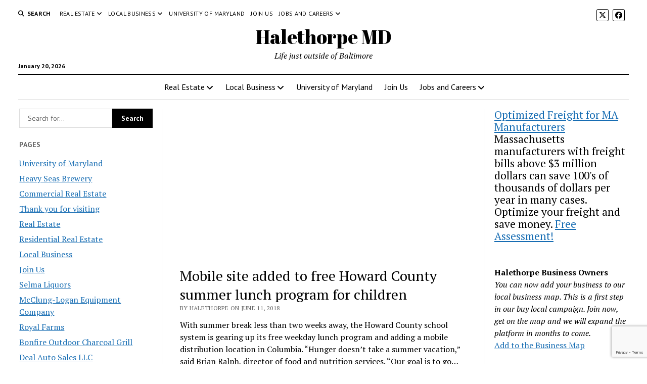

--- FILE ---
content_type: text/html; charset=utf-8
request_url: https://www.google.com/recaptcha/api2/anchor?ar=1&k=6Leia4UUAAAAAIjanwqU70dMxBMKPUJHz0Z2jg5t&co=aHR0cHM6Ly93d3cuaGFsZXRob3JwZS5jb206NDQz&hl=en&v=PoyoqOPhxBO7pBk68S4YbpHZ&size=invisible&anchor-ms=20000&execute-ms=30000&cb=m4noj4ppccpq
body_size: 48775
content:
<!DOCTYPE HTML><html dir="ltr" lang="en"><head><meta http-equiv="Content-Type" content="text/html; charset=UTF-8">
<meta http-equiv="X-UA-Compatible" content="IE=edge">
<title>reCAPTCHA</title>
<style type="text/css">
/* cyrillic-ext */
@font-face {
  font-family: 'Roboto';
  font-style: normal;
  font-weight: 400;
  font-stretch: 100%;
  src: url(//fonts.gstatic.com/s/roboto/v48/KFO7CnqEu92Fr1ME7kSn66aGLdTylUAMa3GUBHMdazTgWw.woff2) format('woff2');
  unicode-range: U+0460-052F, U+1C80-1C8A, U+20B4, U+2DE0-2DFF, U+A640-A69F, U+FE2E-FE2F;
}
/* cyrillic */
@font-face {
  font-family: 'Roboto';
  font-style: normal;
  font-weight: 400;
  font-stretch: 100%;
  src: url(//fonts.gstatic.com/s/roboto/v48/KFO7CnqEu92Fr1ME7kSn66aGLdTylUAMa3iUBHMdazTgWw.woff2) format('woff2');
  unicode-range: U+0301, U+0400-045F, U+0490-0491, U+04B0-04B1, U+2116;
}
/* greek-ext */
@font-face {
  font-family: 'Roboto';
  font-style: normal;
  font-weight: 400;
  font-stretch: 100%;
  src: url(//fonts.gstatic.com/s/roboto/v48/KFO7CnqEu92Fr1ME7kSn66aGLdTylUAMa3CUBHMdazTgWw.woff2) format('woff2');
  unicode-range: U+1F00-1FFF;
}
/* greek */
@font-face {
  font-family: 'Roboto';
  font-style: normal;
  font-weight: 400;
  font-stretch: 100%;
  src: url(//fonts.gstatic.com/s/roboto/v48/KFO7CnqEu92Fr1ME7kSn66aGLdTylUAMa3-UBHMdazTgWw.woff2) format('woff2');
  unicode-range: U+0370-0377, U+037A-037F, U+0384-038A, U+038C, U+038E-03A1, U+03A3-03FF;
}
/* math */
@font-face {
  font-family: 'Roboto';
  font-style: normal;
  font-weight: 400;
  font-stretch: 100%;
  src: url(//fonts.gstatic.com/s/roboto/v48/KFO7CnqEu92Fr1ME7kSn66aGLdTylUAMawCUBHMdazTgWw.woff2) format('woff2');
  unicode-range: U+0302-0303, U+0305, U+0307-0308, U+0310, U+0312, U+0315, U+031A, U+0326-0327, U+032C, U+032F-0330, U+0332-0333, U+0338, U+033A, U+0346, U+034D, U+0391-03A1, U+03A3-03A9, U+03B1-03C9, U+03D1, U+03D5-03D6, U+03F0-03F1, U+03F4-03F5, U+2016-2017, U+2034-2038, U+203C, U+2040, U+2043, U+2047, U+2050, U+2057, U+205F, U+2070-2071, U+2074-208E, U+2090-209C, U+20D0-20DC, U+20E1, U+20E5-20EF, U+2100-2112, U+2114-2115, U+2117-2121, U+2123-214F, U+2190, U+2192, U+2194-21AE, U+21B0-21E5, U+21F1-21F2, U+21F4-2211, U+2213-2214, U+2216-22FF, U+2308-230B, U+2310, U+2319, U+231C-2321, U+2336-237A, U+237C, U+2395, U+239B-23B7, U+23D0, U+23DC-23E1, U+2474-2475, U+25AF, U+25B3, U+25B7, U+25BD, U+25C1, U+25CA, U+25CC, U+25FB, U+266D-266F, U+27C0-27FF, U+2900-2AFF, U+2B0E-2B11, U+2B30-2B4C, U+2BFE, U+3030, U+FF5B, U+FF5D, U+1D400-1D7FF, U+1EE00-1EEFF;
}
/* symbols */
@font-face {
  font-family: 'Roboto';
  font-style: normal;
  font-weight: 400;
  font-stretch: 100%;
  src: url(//fonts.gstatic.com/s/roboto/v48/KFO7CnqEu92Fr1ME7kSn66aGLdTylUAMaxKUBHMdazTgWw.woff2) format('woff2');
  unicode-range: U+0001-000C, U+000E-001F, U+007F-009F, U+20DD-20E0, U+20E2-20E4, U+2150-218F, U+2190, U+2192, U+2194-2199, U+21AF, U+21E6-21F0, U+21F3, U+2218-2219, U+2299, U+22C4-22C6, U+2300-243F, U+2440-244A, U+2460-24FF, U+25A0-27BF, U+2800-28FF, U+2921-2922, U+2981, U+29BF, U+29EB, U+2B00-2BFF, U+4DC0-4DFF, U+FFF9-FFFB, U+10140-1018E, U+10190-1019C, U+101A0, U+101D0-101FD, U+102E0-102FB, U+10E60-10E7E, U+1D2C0-1D2D3, U+1D2E0-1D37F, U+1F000-1F0FF, U+1F100-1F1AD, U+1F1E6-1F1FF, U+1F30D-1F30F, U+1F315, U+1F31C, U+1F31E, U+1F320-1F32C, U+1F336, U+1F378, U+1F37D, U+1F382, U+1F393-1F39F, U+1F3A7-1F3A8, U+1F3AC-1F3AF, U+1F3C2, U+1F3C4-1F3C6, U+1F3CA-1F3CE, U+1F3D4-1F3E0, U+1F3ED, U+1F3F1-1F3F3, U+1F3F5-1F3F7, U+1F408, U+1F415, U+1F41F, U+1F426, U+1F43F, U+1F441-1F442, U+1F444, U+1F446-1F449, U+1F44C-1F44E, U+1F453, U+1F46A, U+1F47D, U+1F4A3, U+1F4B0, U+1F4B3, U+1F4B9, U+1F4BB, U+1F4BF, U+1F4C8-1F4CB, U+1F4D6, U+1F4DA, U+1F4DF, U+1F4E3-1F4E6, U+1F4EA-1F4ED, U+1F4F7, U+1F4F9-1F4FB, U+1F4FD-1F4FE, U+1F503, U+1F507-1F50B, U+1F50D, U+1F512-1F513, U+1F53E-1F54A, U+1F54F-1F5FA, U+1F610, U+1F650-1F67F, U+1F687, U+1F68D, U+1F691, U+1F694, U+1F698, U+1F6AD, U+1F6B2, U+1F6B9-1F6BA, U+1F6BC, U+1F6C6-1F6CF, U+1F6D3-1F6D7, U+1F6E0-1F6EA, U+1F6F0-1F6F3, U+1F6F7-1F6FC, U+1F700-1F7FF, U+1F800-1F80B, U+1F810-1F847, U+1F850-1F859, U+1F860-1F887, U+1F890-1F8AD, U+1F8B0-1F8BB, U+1F8C0-1F8C1, U+1F900-1F90B, U+1F93B, U+1F946, U+1F984, U+1F996, U+1F9E9, U+1FA00-1FA6F, U+1FA70-1FA7C, U+1FA80-1FA89, U+1FA8F-1FAC6, U+1FACE-1FADC, U+1FADF-1FAE9, U+1FAF0-1FAF8, U+1FB00-1FBFF;
}
/* vietnamese */
@font-face {
  font-family: 'Roboto';
  font-style: normal;
  font-weight: 400;
  font-stretch: 100%;
  src: url(//fonts.gstatic.com/s/roboto/v48/KFO7CnqEu92Fr1ME7kSn66aGLdTylUAMa3OUBHMdazTgWw.woff2) format('woff2');
  unicode-range: U+0102-0103, U+0110-0111, U+0128-0129, U+0168-0169, U+01A0-01A1, U+01AF-01B0, U+0300-0301, U+0303-0304, U+0308-0309, U+0323, U+0329, U+1EA0-1EF9, U+20AB;
}
/* latin-ext */
@font-face {
  font-family: 'Roboto';
  font-style: normal;
  font-weight: 400;
  font-stretch: 100%;
  src: url(//fonts.gstatic.com/s/roboto/v48/KFO7CnqEu92Fr1ME7kSn66aGLdTylUAMa3KUBHMdazTgWw.woff2) format('woff2');
  unicode-range: U+0100-02BA, U+02BD-02C5, U+02C7-02CC, U+02CE-02D7, U+02DD-02FF, U+0304, U+0308, U+0329, U+1D00-1DBF, U+1E00-1E9F, U+1EF2-1EFF, U+2020, U+20A0-20AB, U+20AD-20C0, U+2113, U+2C60-2C7F, U+A720-A7FF;
}
/* latin */
@font-face {
  font-family: 'Roboto';
  font-style: normal;
  font-weight: 400;
  font-stretch: 100%;
  src: url(//fonts.gstatic.com/s/roboto/v48/KFO7CnqEu92Fr1ME7kSn66aGLdTylUAMa3yUBHMdazQ.woff2) format('woff2');
  unicode-range: U+0000-00FF, U+0131, U+0152-0153, U+02BB-02BC, U+02C6, U+02DA, U+02DC, U+0304, U+0308, U+0329, U+2000-206F, U+20AC, U+2122, U+2191, U+2193, U+2212, U+2215, U+FEFF, U+FFFD;
}
/* cyrillic-ext */
@font-face {
  font-family: 'Roboto';
  font-style: normal;
  font-weight: 500;
  font-stretch: 100%;
  src: url(//fonts.gstatic.com/s/roboto/v48/KFO7CnqEu92Fr1ME7kSn66aGLdTylUAMa3GUBHMdazTgWw.woff2) format('woff2');
  unicode-range: U+0460-052F, U+1C80-1C8A, U+20B4, U+2DE0-2DFF, U+A640-A69F, U+FE2E-FE2F;
}
/* cyrillic */
@font-face {
  font-family: 'Roboto';
  font-style: normal;
  font-weight: 500;
  font-stretch: 100%;
  src: url(//fonts.gstatic.com/s/roboto/v48/KFO7CnqEu92Fr1ME7kSn66aGLdTylUAMa3iUBHMdazTgWw.woff2) format('woff2');
  unicode-range: U+0301, U+0400-045F, U+0490-0491, U+04B0-04B1, U+2116;
}
/* greek-ext */
@font-face {
  font-family: 'Roboto';
  font-style: normal;
  font-weight: 500;
  font-stretch: 100%;
  src: url(//fonts.gstatic.com/s/roboto/v48/KFO7CnqEu92Fr1ME7kSn66aGLdTylUAMa3CUBHMdazTgWw.woff2) format('woff2');
  unicode-range: U+1F00-1FFF;
}
/* greek */
@font-face {
  font-family: 'Roboto';
  font-style: normal;
  font-weight: 500;
  font-stretch: 100%;
  src: url(//fonts.gstatic.com/s/roboto/v48/KFO7CnqEu92Fr1ME7kSn66aGLdTylUAMa3-UBHMdazTgWw.woff2) format('woff2');
  unicode-range: U+0370-0377, U+037A-037F, U+0384-038A, U+038C, U+038E-03A1, U+03A3-03FF;
}
/* math */
@font-face {
  font-family: 'Roboto';
  font-style: normal;
  font-weight: 500;
  font-stretch: 100%;
  src: url(//fonts.gstatic.com/s/roboto/v48/KFO7CnqEu92Fr1ME7kSn66aGLdTylUAMawCUBHMdazTgWw.woff2) format('woff2');
  unicode-range: U+0302-0303, U+0305, U+0307-0308, U+0310, U+0312, U+0315, U+031A, U+0326-0327, U+032C, U+032F-0330, U+0332-0333, U+0338, U+033A, U+0346, U+034D, U+0391-03A1, U+03A3-03A9, U+03B1-03C9, U+03D1, U+03D5-03D6, U+03F0-03F1, U+03F4-03F5, U+2016-2017, U+2034-2038, U+203C, U+2040, U+2043, U+2047, U+2050, U+2057, U+205F, U+2070-2071, U+2074-208E, U+2090-209C, U+20D0-20DC, U+20E1, U+20E5-20EF, U+2100-2112, U+2114-2115, U+2117-2121, U+2123-214F, U+2190, U+2192, U+2194-21AE, U+21B0-21E5, U+21F1-21F2, U+21F4-2211, U+2213-2214, U+2216-22FF, U+2308-230B, U+2310, U+2319, U+231C-2321, U+2336-237A, U+237C, U+2395, U+239B-23B7, U+23D0, U+23DC-23E1, U+2474-2475, U+25AF, U+25B3, U+25B7, U+25BD, U+25C1, U+25CA, U+25CC, U+25FB, U+266D-266F, U+27C0-27FF, U+2900-2AFF, U+2B0E-2B11, U+2B30-2B4C, U+2BFE, U+3030, U+FF5B, U+FF5D, U+1D400-1D7FF, U+1EE00-1EEFF;
}
/* symbols */
@font-face {
  font-family: 'Roboto';
  font-style: normal;
  font-weight: 500;
  font-stretch: 100%;
  src: url(//fonts.gstatic.com/s/roboto/v48/KFO7CnqEu92Fr1ME7kSn66aGLdTylUAMaxKUBHMdazTgWw.woff2) format('woff2');
  unicode-range: U+0001-000C, U+000E-001F, U+007F-009F, U+20DD-20E0, U+20E2-20E4, U+2150-218F, U+2190, U+2192, U+2194-2199, U+21AF, U+21E6-21F0, U+21F3, U+2218-2219, U+2299, U+22C4-22C6, U+2300-243F, U+2440-244A, U+2460-24FF, U+25A0-27BF, U+2800-28FF, U+2921-2922, U+2981, U+29BF, U+29EB, U+2B00-2BFF, U+4DC0-4DFF, U+FFF9-FFFB, U+10140-1018E, U+10190-1019C, U+101A0, U+101D0-101FD, U+102E0-102FB, U+10E60-10E7E, U+1D2C0-1D2D3, U+1D2E0-1D37F, U+1F000-1F0FF, U+1F100-1F1AD, U+1F1E6-1F1FF, U+1F30D-1F30F, U+1F315, U+1F31C, U+1F31E, U+1F320-1F32C, U+1F336, U+1F378, U+1F37D, U+1F382, U+1F393-1F39F, U+1F3A7-1F3A8, U+1F3AC-1F3AF, U+1F3C2, U+1F3C4-1F3C6, U+1F3CA-1F3CE, U+1F3D4-1F3E0, U+1F3ED, U+1F3F1-1F3F3, U+1F3F5-1F3F7, U+1F408, U+1F415, U+1F41F, U+1F426, U+1F43F, U+1F441-1F442, U+1F444, U+1F446-1F449, U+1F44C-1F44E, U+1F453, U+1F46A, U+1F47D, U+1F4A3, U+1F4B0, U+1F4B3, U+1F4B9, U+1F4BB, U+1F4BF, U+1F4C8-1F4CB, U+1F4D6, U+1F4DA, U+1F4DF, U+1F4E3-1F4E6, U+1F4EA-1F4ED, U+1F4F7, U+1F4F9-1F4FB, U+1F4FD-1F4FE, U+1F503, U+1F507-1F50B, U+1F50D, U+1F512-1F513, U+1F53E-1F54A, U+1F54F-1F5FA, U+1F610, U+1F650-1F67F, U+1F687, U+1F68D, U+1F691, U+1F694, U+1F698, U+1F6AD, U+1F6B2, U+1F6B9-1F6BA, U+1F6BC, U+1F6C6-1F6CF, U+1F6D3-1F6D7, U+1F6E0-1F6EA, U+1F6F0-1F6F3, U+1F6F7-1F6FC, U+1F700-1F7FF, U+1F800-1F80B, U+1F810-1F847, U+1F850-1F859, U+1F860-1F887, U+1F890-1F8AD, U+1F8B0-1F8BB, U+1F8C0-1F8C1, U+1F900-1F90B, U+1F93B, U+1F946, U+1F984, U+1F996, U+1F9E9, U+1FA00-1FA6F, U+1FA70-1FA7C, U+1FA80-1FA89, U+1FA8F-1FAC6, U+1FACE-1FADC, U+1FADF-1FAE9, U+1FAF0-1FAF8, U+1FB00-1FBFF;
}
/* vietnamese */
@font-face {
  font-family: 'Roboto';
  font-style: normal;
  font-weight: 500;
  font-stretch: 100%;
  src: url(//fonts.gstatic.com/s/roboto/v48/KFO7CnqEu92Fr1ME7kSn66aGLdTylUAMa3OUBHMdazTgWw.woff2) format('woff2');
  unicode-range: U+0102-0103, U+0110-0111, U+0128-0129, U+0168-0169, U+01A0-01A1, U+01AF-01B0, U+0300-0301, U+0303-0304, U+0308-0309, U+0323, U+0329, U+1EA0-1EF9, U+20AB;
}
/* latin-ext */
@font-face {
  font-family: 'Roboto';
  font-style: normal;
  font-weight: 500;
  font-stretch: 100%;
  src: url(//fonts.gstatic.com/s/roboto/v48/KFO7CnqEu92Fr1ME7kSn66aGLdTylUAMa3KUBHMdazTgWw.woff2) format('woff2');
  unicode-range: U+0100-02BA, U+02BD-02C5, U+02C7-02CC, U+02CE-02D7, U+02DD-02FF, U+0304, U+0308, U+0329, U+1D00-1DBF, U+1E00-1E9F, U+1EF2-1EFF, U+2020, U+20A0-20AB, U+20AD-20C0, U+2113, U+2C60-2C7F, U+A720-A7FF;
}
/* latin */
@font-face {
  font-family: 'Roboto';
  font-style: normal;
  font-weight: 500;
  font-stretch: 100%;
  src: url(//fonts.gstatic.com/s/roboto/v48/KFO7CnqEu92Fr1ME7kSn66aGLdTylUAMa3yUBHMdazQ.woff2) format('woff2');
  unicode-range: U+0000-00FF, U+0131, U+0152-0153, U+02BB-02BC, U+02C6, U+02DA, U+02DC, U+0304, U+0308, U+0329, U+2000-206F, U+20AC, U+2122, U+2191, U+2193, U+2212, U+2215, U+FEFF, U+FFFD;
}
/* cyrillic-ext */
@font-face {
  font-family: 'Roboto';
  font-style: normal;
  font-weight: 900;
  font-stretch: 100%;
  src: url(//fonts.gstatic.com/s/roboto/v48/KFO7CnqEu92Fr1ME7kSn66aGLdTylUAMa3GUBHMdazTgWw.woff2) format('woff2');
  unicode-range: U+0460-052F, U+1C80-1C8A, U+20B4, U+2DE0-2DFF, U+A640-A69F, U+FE2E-FE2F;
}
/* cyrillic */
@font-face {
  font-family: 'Roboto';
  font-style: normal;
  font-weight: 900;
  font-stretch: 100%;
  src: url(//fonts.gstatic.com/s/roboto/v48/KFO7CnqEu92Fr1ME7kSn66aGLdTylUAMa3iUBHMdazTgWw.woff2) format('woff2');
  unicode-range: U+0301, U+0400-045F, U+0490-0491, U+04B0-04B1, U+2116;
}
/* greek-ext */
@font-face {
  font-family: 'Roboto';
  font-style: normal;
  font-weight: 900;
  font-stretch: 100%;
  src: url(//fonts.gstatic.com/s/roboto/v48/KFO7CnqEu92Fr1ME7kSn66aGLdTylUAMa3CUBHMdazTgWw.woff2) format('woff2');
  unicode-range: U+1F00-1FFF;
}
/* greek */
@font-face {
  font-family: 'Roboto';
  font-style: normal;
  font-weight: 900;
  font-stretch: 100%;
  src: url(//fonts.gstatic.com/s/roboto/v48/KFO7CnqEu92Fr1ME7kSn66aGLdTylUAMa3-UBHMdazTgWw.woff2) format('woff2');
  unicode-range: U+0370-0377, U+037A-037F, U+0384-038A, U+038C, U+038E-03A1, U+03A3-03FF;
}
/* math */
@font-face {
  font-family: 'Roboto';
  font-style: normal;
  font-weight: 900;
  font-stretch: 100%;
  src: url(//fonts.gstatic.com/s/roboto/v48/KFO7CnqEu92Fr1ME7kSn66aGLdTylUAMawCUBHMdazTgWw.woff2) format('woff2');
  unicode-range: U+0302-0303, U+0305, U+0307-0308, U+0310, U+0312, U+0315, U+031A, U+0326-0327, U+032C, U+032F-0330, U+0332-0333, U+0338, U+033A, U+0346, U+034D, U+0391-03A1, U+03A3-03A9, U+03B1-03C9, U+03D1, U+03D5-03D6, U+03F0-03F1, U+03F4-03F5, U+2016-2017, U+2034-2038, U+203C, U+2040, U+2043, U+2047, U+2050, U+2057, U+205F, U+2070-2071, U+2074-208E, U+2090-209C, U+20D0-20DC, U+20E1, U+20E5-20EF, U+2100-2112, U+2114-2115, U+2117-2121, U+2123-214F, U+2190, U+2192, U+2194-21AE, U+21B0-21E5, U+21F1-21F2, U+21F4-2211, U+2213-2214, U+2216-22FF, U+2308-230B, U+2310, U+2319, U+231C-2321, U+2336-237A, U+237C, U+2395, U+239B-23B7, U+23D0, U+23DC-23E1, U+2474-2475, U+25AF, U+25B3, U+25B7, U+25BD, U+25C1, U+25CA, U+25CC, U+25FB, U+266D-266F, U+27C0-27FF, U+2900-2AFF, U+2B0E-2B11, U+2B30-2B4C, U+2BFE, U+3030, U+FF5B, U+FF5D, U+1D400-1D7FF, U+1EE00-1EEFF;
}
/* symbols */
@font-face {
  font-family: 'Roboto';
  font-style: normal;
  font-weight: 900;
  font-stretch: 100%;
  src: url(//fonts.gstatic.com/s/roboto/v48/KFO7CnqEu92Fr1ME7kSn66aGLdTylUAMaxKUBHMdazTgWw.woff2) format('woff2');
  unicode-range: U+0001-000C, U+000E-001F, U+007F-009F, U+20DD-20E0, U+20E2-20E4, U+2150-218F, U+2190, U+2192, U+2194-2199, U+21AF, U+21E6-21F0, U+21F3, U+2218-2219, U+2299, U+22C4-22C6, U+2300-243F, U+2440-244A, U+2460-24FF, U+25A0-27BF, U+2800-28FF, U+2921-2922, U+2981, U+29BF, U+29EB, U+2B00-2BFF, U+4DC0-4DFF, U+FFF9-FFFB, U+10140-1018E, U+10190-1019C, U+101A0, U+101D0-101FD, U+102E0-102FB, U+10E60-10E7E, U+1D2C0-1D2D3, U+1D2E0-1D37F, U+1F000-1F0FF, U+1F100-1F1AD, U+1F1E6-1F1FF, U+1F30D-1F30F, U+1F315, U+1F31C, U+1F31E, U+1F320-1F32C, U+1F336, U+1F378, U+1F37D, U+1F382, U+1F393-1F39F, U+1F3A7-1F3A8, U+1F3AC-1F3AF, U+1F3C2, U+1F3C4-1F3C6, U+1F3CA-1F3CE, U+1F3D4-1F3E0, U+1F3ED, U+1F3F1-1F3F3, U+1F3F5-1F3F7, U+1F408, U+1F415, U+1F41F, U+1F426, U+1F43F, U+1F441-1F442, U+1F444, U+1F446-1F449, U+1F44C-1F44E, U+1F453, U+1F46A, U+1F47D, U+1F4A3, U+1F4B0, U+1F4B3, U+1F4B9, U+1F4BB, U+1F4BF, U+1F4C8-1F4CB, U+1F4D6, U+1F4DA, U+1F4DF, U+1F4E3-1F4E6, U+1F4EA-1F4ED, U+1F4F7, U+1F4F9-1F4FB, U+1F4FD-1F4FE, U+1F503, U+1F507-1F50B, U+1F50D, U+1F512-1F513, U+1F53E-1F54A, U+1F54F-1F5FA, U+1F610, U+1F650-1F67F, U+1F687, U+1F68D, U+1F691, U+1F694, U+1F698, U+1F6AD, U+1F6B2, U+1F6B9-1F6BA, U+1F6BC, U+1F6C6-1F6CF, U+1F6D3-1F6D7, U+1F6E0-1F6EA, U+1F6F0-1F6F3, U+1F6F7-1F6FC, U+1F700-1F7FF, U+1F800-1F80B, U+1F810-1F847, U+1F850-1F859, U+1F860-1F887, U+1F890-1F8AD, U+1F8B0-1F8BB, U+1F8C0-1F8C1, U+1F900-1F90B, U+1F93B, U+1F946, U+1F984, U+1F996, U+1F9E9, U+1FA00-1FA6F, U+1FA70-1FA7C, U+1FA80-1FA89, U+1FA8F-1FAC6, U+1FACE-1FADC, U+1FADF-1FAE9, U+1FAF0-1FAF8, U+1FB00-1FBFF;
}
/* vietnamese */
@font-face {
  font-family: 'Roboto';
  font-style: normal;
  font-weight: 900;
  font-stretch: 100%;
  src: url(//fonts.gstatic.com/s/roboto/v48/KFO7CnqEu92Fr1ME7kSn66aGLdTylUAMa3OUBHMdazTgWw.woff2) format('woff2');
  unicode-range: U+0102-0103, U+0110-0111, U+0128-0129, U+0168-0169, U+01A0-01A1, U+01AF-01B0, U+0300-0301, U+0303-0304, U+0308-0309, U+0323, U+0329, U+1EA0-1EF9, U+20AB;
}
/* latin-ext */
@font-face {
  font-family: 'Roboto';
  font-style: normal;
  font-weight: 900;
  font-stretch: 100%;
  src: url(//fonts.gstatic.com/s/roboto/v48/KFO7CnqEu92Fr1ME7kSn66aGLdTylUAMa3KUBHMdazTgWw.woff2) format('woff2');
  unicode-range: U+0100-02BA, U+02BD-02C5, U+02C7-02CC, U+02CE-02D7, U+02DD-02FF, U+0304, U+0308, U+0329, U+1D00-1DBF, U+1E00-1E9F, U+1EF2-1EFF, U+2020, U+20A0-20AB, U+20AD-20C0, U+2113, U+2C60-2C7F, U+A720-A7FF;
}
/* latin */
@font-face {
  font-family: 'Roboto';
  font-style: normal;
  font-weight: 900;
  font-stretch: 100%;
  src: url(//fonts.gstatic.com/s/roboto/v48/KFO7CnqEu92Fr1ME7kSn66aGLdTylUAMa3yUBHMdazQ.woff2) format('woff2');
  unicode-range: U+0000-00FF, U+0131, U+0152-0153, U+02BB-02BC, U+02C6, U+02DA, U+02DC, U+0304, U+0308, U+0329, U+2000-206F, U+20AC, U+2122, U+2191, U+2193, U+2212, U+2215, U+FEFF, U+FFFD;
}

</style>
<link rel="stylesheet" type="text/css" href="https://www.gstatic.com/recaptcha/releases/PoyoqOPhxBO7pBk68S4YbpHZ/styles__ltr.css">
<script nonce="_GX4_g_bg7xe4N7TAFinvg" type="text/javascript">window['__recaptcha_api'] = 'https://www.google.com/recaptcha/api2/';</script>
<script type="text/javascript" src="https://www.gstatic.com/recaptcha/releases/PoyoqOPhxBO7pBk68S4YbpHZ/recaptcha__en.js" nonce="_GX4_g_bg7xe4N7TAFinvg">
      
    </script></head>
<body><div id="rc-anchor-alert" class="rc-anchor-alert"></div>
<input type="hidden" id="recaptcha-token" value="[base64]">
<script type="text/javascript" nonce="_GX4_g_bg7xe4N7TAFinvg">
      recaptcha.anchor.Main.init("[\x22ainput\x22,[\x22bgdata\x22,\x22\x22,\[base64]/[base64]/[base64]/KE4oMTI0LHYsdi5HKSxMWihsLHYpKTpOKDEyNCx2LGwpLFYpLHYpLFQpKSxGKDE3MSx2KX0scjc9ZnVuY3Rpb24obCl7cmV0dXJuIGx9LEM9ZnVuY3Rpb24obCxWLHYpe04odixsLFYpLFZbYWtdPTI3OTZ9LG49ZnVuY3Rpb24obCxWKXtWLlg9KChWLlg/[base64]/[base64]/[base64]/[base64]/[base64]/[base64]/[base64]/[base64]/[base64]/[base64]/[base64]\\u003d\x22,\[base64]\\u003d\\u003d\x22,\x22wo5WIsKyw4Fqw5vDkGZIw5tqVsKORzxKwqTCrsO+a8ObwrwGCT4bGcKMGU/DnSBHwqrDpsOxHWjCkBXCucOLDsK4fMK5TsOOwqzCnV4EwrUAwrPDnHDCgsOvLsO4wozDlcONw7YWwpVmw5QjPhTChsKqNcKzAcOTUlnDuUfDqMKcw5/Dr1Ivwr1Bw5vDmcOgwrZ2wpzCkMKcVcKQZcK/McKNTm3DkWxpwpbDvW9fSSTCsMOoRm9hFMOfIMKLw79xTUnDg8KyK8O9cinDgX7CmcKNw5LCmUxhwrcqwqVAw5XDlj3CtMKROhA6wqI+wqLDi8KWwqfCpcO4wr5AwpTDksKNw6vDjcK2wrvDhg/Cl3BsHygzwozDp8Obw70kdEQcbTLDnC0VEcKvw5cbw7DDgsKIw4/Dt8Oiw649w7MfAMOxwrUGw4dNCcO0wpzCiXnCicOSw6rDqMOfHsKySMOPwpt8CsOXUsO4a2XCgcKZw6vDvDjCiMK6wpMZwpzCo8KLwojCkU5qwqPDp8OXBMOWY8OLOcOWJMOEw7FZwrrCrsOcw4/ChsOqw4HDjcObacK5w4Qbw6xuFsKZw7sxwozDgxQfT14jw6BTwoRYEglKacOcwpbCqcKjw6rCiSLDqxw0GcOiZ8OSQ8Oew63CiMOgeQnDs05VJTvDgcOsL8O+G3AbeMORC0jDm8OnBcKgwrbCk8OGK8KIw5/DjXrDghPCnFvCqMOxw7PDiMKwHkMMDVNcBxzCoMO6w6XCoMKvwqbDq8Obf8K3CTlSE206wp43Z8OLFSfDs8KRwr4Bw5/[base64]/Cn8OuwpJBKcKBwpzDr8OdR8OKf8KfwofCusKFwp7DvAZyw7XCtsKLWsKzZMKSYcKhH1vCiWXDp8OMCcOBLTgdwo5YwqLCv0bDtEcPCMK+Bn7Cj107wro8PFbDuSnCoUXCkW/[base64]/w6rDocOtwq/Cr8KbMlYWWcKAcVZ9wpvCocKMwoPCjMKGN8KPKD19YjMDT0hnUcOuYMKzw4PCuMKVwrsgw7nCnsObw7dDecO4ZsOBWsOCw5UYw4fCqcOBwo/CqsObwok1DXvDtX3Cs8One0HDpMKlw4vDhRLDsErCkMOgw4cnOMOHTcOJw6/Ctx7Cvj1PwrnDt8KpHsOtw5DDtsO1w6t4XsO2w7bDusOiH8Kewq5mXMK4ISrDpcKcw6HCoyUSwqbDpsKnd0bDrGHDnsKow7Yuw5sQBsK5w6YpUcObQTnCvsKqIRPCnkbDpgQTMcOmSGTDpWrChQ3ClWPCm3DCpmUNSMKWE8KWwqzDrcKDwq/[base64]/CuzPDn8OeK8KVw4tTw4vCvsKDSsK0w6fDnixaTkrDqQHCnMK/LcKkC8O+HjtNw5Exw7vDk3gswoPDpnlLeMKmT1LCtMKzMsOuYSdTPMKXwoQIw68iwqDDuSLDuV5/[base64]/CsMOCwphsw48iw5nDhDbCqiZWSyfCvsKWw6/[base64]/CojbDjVLDmA/CiXZQNsKXC15QJwAWwpRiJsKPwrUva8O8dU4mKXXDnFzDl8KZETfDrxNAOcOoMnfDrsKZGGfDpcONEMOkJAB9w4TDoMO9JGvCu8OwUXLDllwZwo5LwqQywqMHwoI2wpYmZi/DrnPDucO9CCcWGx3Cu8K4w6o1NV7Ck8O7QSvCjB/DpcK+LMOgI8KLIsKcwrkXwr7Dh0bDkRTDqkl8w4TCkcK4Didow6ItOMOrasKRw6V9M8KxCVlBHV5Twrl3NQfCpgLChcOAfmPDq8Kuwp7Dq8KJJS1TwpbDjMOaw4/[base64]/CgwklT8K7wpfDgkFlKj/CoiYywoFlCcKbV1hQZnDDpGZZw75IwpDDqFbDnH8GwoZ+fmnClFLCocOPwqx+U2LDq8KQwpDDucOiw7YhBMOZZiDCi8OgRiRPw4U/ax9ifcOIIsKaO1TDhQc6WXbCv2xJw4p1JGrDgcONG8O4wqrCnzbCisO1woLDosKxNRAUwp7Cg8KywoY8wrJeKsKmOsOLVMOWw6B0wo7DpT3CucOKFBPCu0nCu8KuejXDmMOwScOWw7/Cp8OywpMqwqceTn/DuMOtGAgWw5bCuTnCsxrDoE8/Vw0BwrXDnnVnKkrDuGPDosOuTDtYw4JbD1cYWMOBAMOHZnbDpE/DlMOlwrE5wop5Km1Sw4Bhw6nCng3DqnpCHMORL3Q/woQQQcKGMMOCw7LCtzJ/wopPw5jCjn7CnHPCt8OfN1vCizTCoWoTw5IUWTHDoMK6wr8GGMODw5DDhFbCkUDDnBxwWcOPT8OjfcOqOC40HVp2wqA0wr7DgSAPHcO2wp/Dr8KCwpo9EMOkbcKWw4g4wowgAsKhwqLDgUzDhTTCsMO8TCLCscKrP8KWwoDCinY2N3/Dui7Cj8OQw59HZcOON8Oww6xfw5J8NgnCucO0YsKxdxwFwqXDigwZw6FUeDvCmihWwrl6wrUmwoQuVBrDnwrCkcOpwqXCscObw7jDt3XDn8OuwpFmw45kw48LTcK8eMOsfMKUbzjCkcOiw5PCiyPChcKrwpgAwp7CrSDCnsKdw7/DuMOkwoTDh8OBXMKhd8OUV293woQEw7spA0nCtEzCn2rCocOiw4FaY8OoTEEUwo1GW8OpHxIiw6PCm8OEw4HCvsKRw7srbsOhwqPDqTvDicONcMOnLTnCkcO9XRjDsMKuw4lUw47ClMO8wropHznDlcKsXjgQw7TDghMGw6LDuARVXVoIw65/[base64]/DocOWccKqKcKaw7nCnMKZwqoGwrfCiGvCumopeHReeFvDj0PDg8OfYsOXw4nCpMKVwpfCrsOcwrdbWUYVFhYJbH9HQcO8wpPCmy3Du1AGwpVOw6TDtcKzw7Y7w5fCkcKPKj5Ew4RSXMKPc3/Do8OPG8Oofi9GwqvDuVfDoMO9flk2QsO4w7fDsEYsw5jDsMKiw5psw47DpyR7J8OoQMOcMmzDhMKAcGZzwoUQUcOdIX/Cp2JKw7lgwognwqEFTDzCvWvChWHDinnChU3DssKQFi9qXgMQwp3Do14qw7bCtMOjw54yw57DgcK+cUwfw4JewqBPUsKkCFbDl0vDmcKvRHYRL0TDscOkeCrDqWQVw44mw6EDPSs/MEjCkcKLWiTCn8KVVMKrQMObwrVRXMOdSnIdwpLDpE7Cj19cw4URFh9Iw4QwwqTCuWjCihQeOltFw7jDpsKKw6kywpo4b8KnwrA4wrTCtcOow63CnDDDucOAw6TCihQUOBnCn8ODw4Z1c8O0w4Fcw6PCpwh/w6VJRkxvKsO2wphVwozCssKBw5p6LsKyJ8OOV8KEMm0ewpQIw4/CocOCw5TCq2bCim58IkYcw4HCiR8MwrxTVsKgwqUhE8OebhJdZkIyUcK/wrnCghwKJcKnwod9QMKPGsK0wpPDu1Eiw5bCusKFwpAzw6ALA8KUw47CvwLDnsOIwrHCi8KNecKiFHTDjxvCoWDDksK7wp/CvsO3w6pHwr88w5jDsUrCpsOewpTCg3bDgMO/J0oew4NIw6Fza8OqwogZcsOJw4/DiRvCj0rCiQ16wpE1woPCvifDicKWLMOPwpfCmcOVwrYdMEfDlwYCw5wowpVUw5lzw7QqesKLGSrDrsOhw6nDrcO5QH54w6QObG4Fw67Dhk3DgWFuZsKIV2fDkijDhsKMwpHCqhENw4PDvMKPw7U3PMK5wpvCn0jDol/DgwYmw7TDl3XDkV8gG8OBNsKuwq/Dgw/DqxTDrMKpwqkHwpVxHcKlwoAAwq9+f8OPwodTU8OWDgNGO8OCXMO+UwIcwodIw7zDvsKxwqJEw6nCvCnDgF1pSTDDljfDgsKnwrZPwo3DimXCigk/w4TCosKAw67CqlIvwqfDjEPCvsKDaMKDw7HDpsK7wq/DgUwrwopowpPCq8KvHMKIwq3CjRIZIzVeecKdwohKfgkvwrtYaMKmw7DChcOyFS3DvcOcVMK+XcKaP2kWwpTCpcKWR3fCh8KjHEfCksKQSsK4wqUkbmrCisKLwojCjcOAecK/w70Bw6l6DiohOlxQw6HCpcOKYGFNBsKoworClsOwwpNUwofDuwJyMcKtwoJiEQXDtsKRwqXDgmnDnirDjcK8w75QRi1Bw4gbw6vDlMK1w4tXwrTDtiA8wq/CgMOQLHx3wpBxw5ADw6Muwr4hMcOfw65nXjAmGkbDrEsaBXolwpHCglldCVrDoiDDpMKhG8OVT0nCoF1wM8Kawp7CoSgwwq/ClCzCqMOVU8KzEH0jQMKowoIVw7s+S8O1WcOKOijDqMK7SVc2w5rCuztSFMO+w5vCgMO3wpHDr8O3w5FNw6ZPw6N3w5s3w7/CuAYzwrd5C1vCgcOkWsKrw4hjwoXCqyFaw50cw7/[base64]/Dv8OJJ8O8wqvDjDbCksKrdUjClFBaw7hww5RFwoVaaMOPBF4rTzkEwoYFBynDucK0GMOAwrXDsMKewrV4OyXDsmzDgUklTxvDs8KdasOzwpNrdcK/C8KQFMKQwoNACAkZKwTClcOEwqgtwpHCmsONwpoRwocgw6EeJ8Osw4UcYMOgw4YzJTLDlgFfdAXCulXClVotw7HCjDDDscKUw43CvjgQSsKJckY/S8OVWcOOwqLDisOTw6wvwr7Ct8OuCELDklFDw5jDh2xybMK5wp5AwpnCtCPDn2taajEAw7bDmsOIw4Zowrcsw67Dg8KtRzvDr8K7wpklwrgBLcOybyHCncO/wrPCisOUwrvDgmRIw53DrR0iwpAMRVjCj8OOMAhsfy40EcOWU8OgOEFlH8KawqDDvGRSw6U6EGXDpEZ6w5zCg1bDlcOXLTV3w53DhWZ0wpXCghlPOHPCnxLCkRrCrMKIwqTDpMO9SlXDjS/DhMO6Ax0Jw7/[base64]/OsKBw7wNw6rCjMK7wqozwq9WdmFlS8Ksw54Rw6wkVSLDq1/DiMOoM2nDhMOIwrLCg2DDhChNWzYAGUXChHfCj8K0eDcdwrjDt8KjKgYjAMOiGlALwq5iw6xrHcOpw5/Cnh4JwoUua3fCtj7DjcO/w58KNcOrTcOEwpM3TSLDn8KNwonDssKrw4DCqMOsZALCrsOYK8K7wpdHSAZnfijCh8KWw7PDjsKOwpLDlT1qAWR3GwjCgsKMcsOmSMK/[base64]/wo/Dv3bDoXoKwppzwqDDq8KDVsKjwq0gwqVbWcOyw7Nhwoc3w5vDvkvCkMKPw4VgFSRKw6FoAybDu2/DjBF3BBpBw5J8B0h6wq0lBsOUQ8KDwqTDli3CrsK7woHDosOJwplGa3DCsWxsw7QiF8Oow57CsGtzHjrCjMK7PsOmHgo0wp3CllDCp09bwqBdw6fCmMO/[base64]/DpMKtLDoEw64hw57DnUHDs1t4BsOLw4/[base64]/Dg8K1ScORw6Nyw5UTwprChxQ5w7dUdyhGDiFoF8KCE8OwwoEhwr/Ds8KPw7tiKcKGw71kTcO2w48tCztfwq18w7PDvsOzFsOtw63DrMOhw6rDiMOIZUt3S3/Di2ZidsKMwozCljbDiSHDsjfCtcOqw7k1ISfDqErDtsK2f8OXw541w6FSw7rCu8O1wo9sRwvDnDpsSwkxwqHDoMK/[base64]/Cq8OtTWBdw5fCncK9PmjCgsKWw6jCo2bDhMKmwpxMHcKQw5dgRzHCqcKOw4bChBfCrQDDq8OROCLCi8OxZ1jDn8Onw6s8wpHCnDB5wr7CtlbDnzHDhcO1w6PDimgqw7bDpMKDwovDuVLCpMK1w4/DqcO7VcKcGiMIPsOvZlVzGgEpwoRZwp/CqjfDhCHDq8OZOxfDoRPCkMOHDsO5wpPCocKrw7AMw7PDoFnCoXp1ZkEcw5nDrC3DhMKnw73Cq8KJMsOaw7cSOgVMwp0gE0ZcFmZWBsOADxDDucKPMg8Awr0Uw5XDg8ONQMK/agvChjRWw48aL3DCu18cWMOSwpjDjWfDiUJ4XMO9dQt/[base64]/[base64]/[base64]/SjDCkjvCs8KDwp7ClcKuw77DisKmwrbCplTDhCMAKDHChyJxwpTDh8O7FCMWPAhdw6jCncOrw7g5ZMOYQsOUDExewqHDlsOLworCs8KMXBjClcKpw51Qw7bCowQ4EsKUw70xPhrDssOxHcOUFGzCrzgscUVIR8OYRsKFwqImJsOQwo7CmQFvw5/[base64]/Ch0vDncKOHDDDjsOsVcK3w4HDpE98FmLCo8OVeFnCo3M/[base64]/CmMKdbsO5WsKRwpMEw5EPwr1wwr/DrjfCh8O4XcKXw6zDtifCnxt6KzjCuUM2RGjDghbDjFfDvhHDjcKTw7VJw7rCksOWwqgMw6dhfnA7wpYHP8ObTsK1EsKtwo46w6s/[base64]/w4fDnz1Cw6sAAcKlXMKhwpTDr8KjXxxUwqjDgTY4LSVSa8KUw5hvQMOGwonCpVXCnEktTcKTAAHCp8KqwrbDhsKJw7rDvH9sJgBzRjUnPcK3w7B/YE/Dk8K4IcKUehLCoTvCkx3DmMOVw57CpQHDtcK0wqfCssOeTcO5JcOFa0nCg1xgZcKSw7jClcKOw5vDjMKtw4dfwpssw5DDt8K3acKUwrHCoV3CvMKNelfCg8OXwr8YGx/CrMK9HMOED8KBw7XDu8KiYknCmF7Co8KZw78OwrxSw7h4Vn4jeDlxwqvCkwbDl19kSRcQw4soIxEjB8OrD1tLw44MHiNCwo4AdsK5VsK9Z3/[base64]/Di8Ogw4XCjMKvw4V/SzzChsOJw63ChAhKY8OBw69GTsObw7pgScOFw77DphVuw6VSworCsQdKaMOuwpnCtMOlacK9wpjDlsKcXMOfwrzCoCV4d24yUAfCg8Obw5lrFMOUChhyw4rDgGXDsTbDsUYaZcKnwooEUsKTw5IWw4fDiMObD07DmcOmZzzCsEPCq8OhMMKdw7/[base64]/DrTfDowjCk0lyb8O5OcKlSGnDlhXDnjoqD8KEwovCr8O9w6QNVMK6HMODw6rCpcKEL0XDqMOMwqk7wo92w53Cs8OpdGHCiMK+EcOxw7/CnMKfwooHwqAyKwDDssKjJnHCqBbCl0gZcGRKZsOSw4HCt1ZFHErDpsKALcO+J8ODOAs2V2pvETfCokHDpcKNwoPCqMK/wrVFw7vDuT3ChTLCoFvCj8KRw5/CjsOSw6IowpsOIT1LbhAMw7/Dh2/CoCTCqw/Do8OQODE/VExWw5gZwqN1D8KywodCSELCo8KHw7/CssKgZ8OjU8Kkw5nDiMKhwrXDsGzCtsO3w5DCicK2Wk9rwpbCksOqw7zDrHFrwqrDhcKlw7LDkwEgw7pBEsO2DWHCqsKTw7h4ZsOELUHDuXJDPAZdYcKJwp5kBxHDr0rCpSYqHFljVx7ClsOywqTCkSDChmMCSw9jwoh/DjYdwoDCm8Kow7h/w55Hw5jDrMK7woMgw40xwqDDrTHDqWHCiMOWw7TDvCfCrjnDhcOhwqJwwpp9wqBxDsOmwqvDryE6U8KDw6Q+ScO/ZcOdYsK8LhxyMsKLO8ONcnB+SWpsw6lwwpjCkVQ9Q8KdKXoIwrJ2MHrCjznDpMKpwoR3wp/Dr8Kqwr/DvCHDrVQjw4EhfcObwp8Qw5/DocKcJMKPw4HDoAwiw5RJP8KEw4h9fUQKwrHDlMKlAMOrw6I2eCLCscOEYMKbw5bCgsOVwqhmMsOmw7DCtsKYKMOneRrDtcOgwpnChTzDkQ3Ck8KGwrzCtMOdeMOfwo/CqcOxcyvCpm3DlxPDq8OMwoF4wr/DmQQiw7Jhw6lhCcKPw4/[base64]/[base64]/[base64]/w7/DgXvDv8KywqkEbw8Zw5DDiMK3wqZww7ZIOMOKaDhuwprDpMKxPU/CrTPCtx98e8OMw4NCMsOiR3p0w5LDmhhvS8K1CMO/[base64]/w6bDhzHCl8KJw6HCkMOZVx/CtxQ9fsOKGRjCs8OWFcOKRkHCmsOpfsO3CcKJwpfDulhcw74wwojCi8OnwpJpRQfDncO/[base64]/CsTR0w5MzwpIFw7xew5LDhcKocMODwooPwrNYNsK1B8O9diXCgHnDmMOAccKnbcKSwo5Qw7B0G8OOw5Ecwr5Rw7k0BMK8w5HCtsO/WltcwqURwrjCn8OnBcOVw4fCv8KlwrVkwpnDqMKWw6zDj8OyNi48wpJ/wqIiGQxew4B/JMOPEsOVwoMsw5N3w67CqcKOwp1/M8KMwprDrcKdEUzCrsKAFT0Tw61rPhzCm8O8LsOXwpTDl8Kcw73DkAYgw6DCh8KDwrNIwrrCsWHDmMOdw4/CoMOAw7U6C2bCtiouKcOrRsKgK8KuNsO7GcOGw51ACwDDgcKib8O6fSprPsOPw6YVw7jDv8KxwqEew4zDssO8wqzDq0x2VgloSCxnKhzDu8Odw7DCncOyQix7EjfCssKcKEhMw7pbbmdCw6YNVzBaAMKnw6PDqCkTeMOkQsKLfsKkw7IEw6nDhTdCw5/DpMOaWcKSI8KXCMONwrAKbxDCnEPCgMKVVsO/ZB/Dl2EONmddwqkuw4zDuMOmw79nAMOKw6tNw7/CmCBzwqXDgjHDkcOVESB/[base64]/w5fDgwFkwrYoDcOKw5kqHsKwwpTCvcK0QcKMw54uEnskw63DnsOLVxHDncKOwppLw5/DsHc6wopzTcKNwq/[base64]/Co8OEDsOcw4pBwqBBK8OEwqHCs8OlRQPCuHQmw43DimrCgEshw7dqwqPCrwx9dTwQw6fDtX1TwqTDusKsw7Mmwp0hwpPChsKMUXc5FCbCmEINf8KELcK4QQnCocO7aQlLw7vCh8O5w4/CsEHDh8K/f1Y+wrVxwqTDvxfDjMOFwoDCkMKxwobCvcKXwo9ENsOJIHw8wpETDFJXw7wCwq/CnsOkw6VJI8KWbMKAGcOcThTCuFHDrUB/w4jCicKwew16ATnChxljKRrCiMOdSXLDsyXDvlLCuW9dw61gdSjCnsOpQMKgw63Ct8KqwoTDk04nCsOyRyfCscKWw7XCinPDmirCjsOEScOsZ8Knw5J1wo/CtytgNGpXw6tgwp5ACHVYW3Zkw4Ayw5BIw4/[base64]/CiVlaGQjDngzDjsKZDy9hM3bDs0FvwqwKwq3CrMO4wrrDllfDosKeNMOZw7vCuCkvwpbCoG3CukdjaQrDjBRhw7AQWsKrwr5zwotawp4bw7YAw6FwIMKrw4cUw7TDo2Y7KznChsKoQsO4O8Oyw4UZI8OtVyzCoUIxwrbCkmnDoEdmwosIw6YFXCg2C1zDuw/DmMOcAsKdTQDDnMKWw41eXzZPw6XCm8KPXwLDhxl9w7LCjsKzwr3Ct8KcacKgfEN5Zwh0wpgMw7hGw6puwoTCiULDvnHDngZ0w43Doww5woBYME5Bw5nCui3DusK5OzcXCxTDimHClcKQK1jCscKmw4BgATctwpYVd8KGHMK1wo18w6QDVsOzc8KmwrVZwr/CjxDCncK+wqQBYsKVw75yTm7Cn3JsacOzeMOJLcOFX8KsS1LDrz7DiU/DiWbDjzfDncOuwqhowr5LwqvCu8Ksw4/CsVxEw6IRBMKxwqLDmsKkwonCnDBhacKHeMKCw6IxAVvDgcOfwpMXPsK6acOEFmDDi8K8w6RGE014WnfCqD3DosK2FjnDoxxYw4HCinzDs0/Di8KRKmrDuiTCi8OITA8ywqEgw7k3eMOSbndUw6HCtF/[base64]/DvsONwofDnlg/UifDrX8NwrTCv0fDtxoHwoV3G8OBwqLDlsOrwpTCqcKNMyHDmCoMwrnCrsO9e8K2w78tw7/CnGHCnHDCnkXDk0IYDcOScljDpXZDwonDs1Adw617woEubGfChcO1UcOBdcOQC8KIRMKyNcOUBC5LBsK2dsOvaWNiw7TCiCPDk3TCjGDDlhPCgm96wqUIMMKOE3cBwrHCvnd1EBnCnF0zw7XDtlXDjcOow5PCi0pQw5LCsSBIwpvCpcONw5/CtMOsbzbDg8KgbmEgwr0Mw7JMwrzDmx/DrmXDhCJTScKCwosoc8OJwrgOWFjDhsOXbAV2d8K7w5HDo13ClSkNVFB0w4zClcOvYMOdw6JewoNEwr1bw7h+dsKTw43Ds8OTLBjCt8K/wrbCkMOgFH/Dr8KRw6XCnHXDiUPDgcO3RBYHbMKOw4dgw7nDrEHDvcKZFcKgcznDo23ChMOzI8KcB0kJw4NHccOLwrM4OsOmIBY5woDCtcOlwr5dwqQUb2bDvH0SwqXDjMKxw7bDo8KPwol/H3nClsKbKHwlw4LDk8OcKTwUCcOgwq3CjhnDr8O0BzYKwp/CosO7HsOrQ2zCmcOcw6/DvsOhw6vDoXtcw7dlAw54w61wf3McHHvDrsOLK2bDtxTDmFHDr8KYHUXDg8KwbhbCsVnCulJlCMOMwqnCtk7Du3E/GGDCtGTDs8KEwqI5HFEDYsOQe8K/wo/CosKWBgLDmyrDqMOsLcO8wp/Dk8KcXDTDlnvDiRJzwr/DtcOxFMOrIzpNVVvCksKcF8OdLcK/LXnCvMKcKsKvbyDDuQfDh8OXBsK0wrBIwp3Ck8OZw4HDhCk5AV/Dsm81wpPCtMKFb8K3wrnCsxfCoMOewrPDjMK7eEvCj8ONAmo8w4w8GXzCpsKXw7jDq8OKa2tZw74Dw7XDsl52w609c1nCmwQ6w7LDuHbDtCfDmcKQGCHDg8OXwojDgMK/[base64]/DlC3Ck3XCi8K0wqRuQlMqJcOUwoLCgwHDscKoHG7DpHopwqjCtcOHwooYw6XCqcOXwrjDgznDvk8XXkrCjh0uL8KITcOdw6IeYsKOUcOIGk45w5HCk8O9ZzHCosKTwqMBZ3/DpsOLw7Z5wpAICsOWA8OMSg/Cj2NaGMKpw5DDpxxUUcOtH8Oew64UQ8Oqwo4tGXJRwqoRG2rClcOyw55nSwjDhSBGHknDlDwYEsOFwqzCvhMiwp/[base64]/DucK3w7jDnXF0XMOoNcOzKcK3wqV4wrrCiz7DjcOkw6UkKsKJTcK+d8KPesK2w6MYw4tkwr55f8ONwrrDhsK9w7kNwo/[base64]/CkBXDsQBQYMOgwrPDkUXDkjxNwqLCucO5wrHChcKYHgfDhcKqw7F9w7nDs8OKwofDlFnDi8OEwoHDiBDDtsKsw73Dly/DtMKNMALCrMKfwoHDt33Dly3DswoLw4JhDMOyK8OqwoHCqjLCocOPw6l8bcK0w6HCt8K/[base64]/CpcKfw5DCpBvDqFUyw6vCo8Olwr0Vw53Ch8OaIMOgU8KHw5jDgMOvLx4JXmrCocOYLsO/wqkQfMK1BHDCpcOdJMKCckrDik7DhcOsw5PClnXDkcKXD8O8wqXCuDwXVm/CtCp0w4vDssKBY8ObS8KVB8KRw5HDvWHCr8Onw6TCgsKjBjBUw4/Cn8KUw7bCoxs3ZsOXw6/CvRFuwqHDocKAw7zDp8O0wpjDlcOyFsOZwqXDlXjDtkvDnhxJw7VZwojCg24UwoDDhMKjwr3DqlFjJjB2JsOaSMO+YcOJSMKdexQQwpN+w61gwrxvBgjCiU0XYMKqK8KGwok5wq7DtcKsOn3CmlYuw78ZwoLCvntewoFHwpchM3/[base64]/Dq8KrwpXDpXpWw7vCmyVCHcKLw73ClkAFMcKeYn/DnsKLw6vDj8KXaMOLZ8OnwpfClF7DgDt4FSPDh8KWMcKCwo/DolLDucKxw5pGw4jCjRHCuhDCgMKsU8ODw5BrYcOmw43CkcOPw5xPwpHCo0rCsARXZhYfNVE8TcOKWn3CoGTDgsORwqHDp8OPwrUswqrCkjJpwoZ6wrLDhcOaRAo+IsKPUcOyYsO/wprDucOBw43Cl1DDlC91HMO/[base64]/ClsO5w7jCtl3CgsKAw5XCvU7Cg8K6JMKSwozClMK2akprwrDDh8KWVgLDnFVOw5vDgQ8YwooFD13DlAQ5wqg2MFrDsh/DpjDDsU9nYURWB8K6w7FiLcOWCHfDosKWwpjDo8KoHcOCXcKpw6TDpgLDhMKbSXEDw6LDqB3Dm8KQGcOmGsOPw4/Dk8KGEMKnw7zCt8OlY8OrwrrCrcKOwqbClsOZfgRzw7rDhCzDu8Kbw558UMKxw4F4SMOwJ8O3DivDsMOONsOufMObwokVB8KmwrnDnTtewpVKUB8DG8OTcAfCo1EgRcOcasOKw4PDjwrCpHnDkWQmw53CkHsUwq/CrWRWJwXDpsO2w4w5wolBOjfCqUJ4wo/CqnQAT0fDlsO1w7rDlB8eacOAw705w5HCl8K9wr/[base64]/BVRtfMOtFMO6ecOgw5fDgztkwq/ChcOXWS88P8OYT8OHwr7DmcO8KT/[base64]/CjWLDuMO/wp/DuhXCnMOUfFXDhyDDvS0xecKEwr0VwrA5w7Euw5sjwrUnZXVpBX5odcKkwr3CjsK9ZmTCg27CksOaw5hxwrHCusKMKhjDoXFQZsOkfcOGAi3DiycrOMOiLBrCkVbDuFwewo1keQjDgiN8wqptRSXDsGHDqMKVVRPDv1HDn1jDqMObG34lPEg1wpNkwo4/wrFeZyNfw7vCisKVw53Dlhg/wqU7wonDlsOswrd2w4HCjcKMZEEhwoh1TzZFwq/[base64]/[base64]/Ckyl3LsOKwo9Sw4/Cp8KsaRLDn8K0wpJoP8O6UkrCohscwpBowoRREUk6wp/DtsOGw7gkKnRnNR/Ch8K9K8K1YsOQw6Z0aBEBwolCw47Cu20Xw4DDt8KSO8OQB8KoMcKEQ0fCuXltQnrDrcKkwrU0OcOgw6/DrsKgbX3CkQvDicOYFMO9wo8LwoTCo8Odwp7Cg8KtUMO3w5LClXI0QcOXwoLCvcOWE1HDkGwGE8OcemNkw5XDh8OFXFvDr28mTMOKw71yYnVQex3CjcKXw59aZMOBcSfCqA3DuMKVw7Adwo8swpLDq3/Dg3UdwqXCn8KiwrwTJMK2ccKyNyTChsK4OFgxwpFNLnoWVArCr8OiwqwBQAJFHcKMwojCiBfDusKrw7s7w7F4wrXCjsKiPlsTd8OLIAjCgmvDgMOdw4ICaU/ClMKxFGnDgMKMwr1Nw6tMw5hcAHPCrcKRJMKDScK0TnBXwpbDsVd6NzDCnlc+GcKgCzZnwo7CrcK5MmjDlMK8KsKFw5jCvsOrNsO7w7cHwoXDr8KkG8OPw5rCmcK3QsKkEVXCkSXCnx89VcOiw4nDoMO/w7ZLw50ZCsK/w5VnGhXDmgZGLsOfB8K8ch0Nw5dfesOiUMKTwpPCksK+wrN5chrDtsKqw7/[base64]/DhRHDssKgwr7CtSdxwocjwrINwqIxw4ANNMO4KHHDvRbCjsOpfUzCp8KJwrbDv8OPFglhwqbDlwd/dirDkUDDjlY+woxYwobDkcOTIjdBw4FRYcKUPyPDrHBkZMK6wrPDhR/CqMK0wo84WQ/Cm3l2GG7Dr1www4vCuGhtw5zClMKqX3PCvsOtw7vDvB55FEM6w4RXFUTCn2g8wonDl8K+wpDDtxXCrMOBam/CjEnCvlZoDTA+w7w7bMOtNMK/[base64]/[base64]/CtnYFWifCpDg6SsO/enfDnhI2Xl/CocKBCyvCixggw65SR8OTIsK7w7vDh8O6wrlkwq3CsTbCk8KXwrXCkSUtw4zCtMObwqc5wqtoOMOLw4YZGcOaSXkRwovCssKzw7lkwqxDwo3CicKrYcOiSsOrHsKvG8Kxw4UUGlTDkErDhcOiwqNhU8OsYMOXCwTDpMKSwrJqwp7DmTjDln/DiMK1w5NRw6ImbMKUwrzDssOeAcKrTsO0wq3Cl0A+w4ZXfUdWwqgTwqYPwrkdECI6wpjCuyQeVsOSwoBfw4bCiAfDtTxTb3HDr0DCk8OtwpJawqfCugjDkMOTwqnCgcOTbTh2wq3Cs8K7c8ODw4PDoT3Crl/Cs8K/w7DDnMKSEmTDgm3CvVvDh8K/OsO6IUJWeQYRwo3Du1Qdw6TDqMKPQcOzw5jDmnFOw54PW8OowqAvBhJzXCTDoVjDhnN9HMK+w65cbsKpwpt1ZzXCiHIlw5TDgsKuBMKdbcK7AMOBwr/Ct8Kaw4tPwphOTcOXWHDDhAlIw43Doi3DjisLw44tGMO1wp1Mwr7Ds8O4wo4GQz4mwp7Cr8OcS0rCk8KHbcKsw54bw5I5I8OdP8OQAsK3w4oDIcOzMAvCnmYgRVItw5HDpmYhwq/DvsKwZcKEUcOswo3DmMOyNX/Dv8K+GnUdw4DCr8KsFcK9PDXDoMKsXyDCn8KOw59rw7JVw7bDssK3fyR/bsOrInzCqWl/[base64]/CiSNWUcKFw54gwrsSw7RZwrVOwr7Cph3DjUctMgBBRCXDmsOIYsOXZF7ChcKyw7diKDY6FMOYwqMdEEoywpIqHcKPwrAXQC/Ct2/CrsK1w6cRTcKja8KSwqzDtcOew74xOcKLCMONecKfwqQ4RMOPRgwwO8OrKw7Dg8K7w6B3HMK4GRzDnMOSwqTCssOcw6ZEZFVQMTo/w5vCs1kxw5g1RFnCoXjDrsOQb8OGwpDCqFl1fhvCjTnDpG7DssO4HMKaw5LDnRPCuwXDr8ORSn40ecOaOcKcaXs+Kx1RwqrDvV9Pw4jCncKVwpg+w4PCiMKEw5kGEWY8KMOEw7LDtyNaG8O8QzUiJQAfw5EUf8KgwqLDqQVvOkEzIsOswqYowqQvwovCgMO/[base64]/wrU9w6xgScKIdEPDt3cxVsKrHcKnw7jCocKeXERnBMOxDh9GwoLCuHUxGV4KQXRLOms7d8KiK8Ktwq0JO8O/D8OFEcKuLcO+H8OvEcKNEsOXw48kwoATY8OUw597YFBBEgwnJsKxcGxsHWM0wqfDj8OwwpI7wpFEw58rwqR4Lzl0f2fDksKew60wHlnDnsO+H8KOwrzDh8OqYsKwXRfDuBzCtwMHwpzCnsOFWA/CicO4TsKewoMkw4zDjzsKwpFZLScswovDpm7Cm8O3DMKcw6nDlsOWw53ChC7DncKSdMOzwqURwonCk8KSwobCpMKaNcKqcGdsRMK8JTDCtDvDscK4EMKOwr7DlcK/Fg8pwqLDmsOSw7cbw7HCikTDt8Kuw6HCrcOCwoHCj8Ktw4ssEXheHjrCrDMCw75zwrIAJgFYJ1XCgcOdw5TCuSDCu8O6aFDCqxDCg8OjHsKAUj/[base64]/Cg1zDim/[base64]/wr0JwrFMw7sNCMOpVMO7w7fCg8KdwpbCpMO+w7pCwpLCoR5VwobDsCLCssKGJhLCglXDs8OUc8KyJiERw5kLw4h0Cm3CiiRlwocQw7wmL10zXcO/KcOZTMKXMcO8w7lqw4/CoMO7DH7ClhVMwpIWGsKiw4DDkVFlVk3DgRjDm0oww7TClyYNQMOUHBbCkWnCtBZ/TRHCusOqw6JZWcK1BsK+wrJdw6IMwq0CVW54wpjCkcK5wrHCpDBOwr/DtExRJBx9BsOoworCsEXCtDsvwpLDixcMYXg7G8OpO1rCosKnwrfDsMKrZlXDvhFiOMKVwpoBRSnDqMKfwqpQLWsOUsOmw6bDoynDq8OXwoAlY1/CtkBUw6N6wpFsPcOBEz/[base64]/EG/Cmm1Sw74fcB3CksOGHMOtej7Cn0gJE8OHwrEqbV8iHMOgw4vCnTw6wonDjcKew47Ds8OXAStXYsKewoTCh8ObGgvDlMOuw4/[base64]/[base64]/w6c5wpMVMQ7DjHrDrHjCjnHCicOeV0zCrm9EbsKcSj7CgMOFw7oYMRx9USdAIMOkw7TCsMOaHl3DryI3JGsQXFrCsC97bzcjbTMQd8KkEk3Cs8OHM8K7w7HDvcK8eyEORiTCksOoWcKlw7nDhlPDvE/DlcO2wpHCkQtMDMKVwpvDlCHChkfDuMKswpTDrsKZc0VXO37DrnkJbyN0dMO6wqzCm1xNc1BRFDrCv8KcXsOvX8ObMMO4PsOswq1ICQrDjcK7GH/DpMORw6QsLsKBw6MuwrXCqkdfwqnCrmkHH8K1Y8OQe8OveVnCt1zDnBZcwrPDhUjCilUSGQXDs8KgaMKZa2/DqGNmGcOLwpdhNF7DrnFdw4d1w4TCm8OKw45xbWjDhgbChS1Uw57Doml7wrTDv1o3wrzCjxg6w4DDhnlYwokBwoRZwrxOw6AqwrB7LMOnw67DvUnDosOjYsKxPsKQwqrCoUpzdXFwBMK3w7nDncOeLMKCw6Rpw4UldjFiwqfDgG4Gw5bDjh0dw7jDhlldwoRuw6/DsQskwoxdw6TCpcKeSyvCix5rYcKkRsKRwr3DrMOUNzlfPsO/[base64]/CvRnDm8OZwoALIMOCIMKBEsK7w4c2NsKCw7zDh8O4ZMKcw4PClMOrRU7CnMObw6EFAz/DoGnDp1wYFcK4AV4Fw6LCpj3CtMO+F3LCqFt8wpAQwqvCuMORwoTCvsK3Kx/Cok3CvcKJw7fChcOrc8Odw6EPwrDCgcKgMGI4UXg+GcKOwqfCoVfDhR7CgTAzwqUAwrvCjsOqJcKeGxPDkHsSJcOJwqLCqWRYaXcEw5TCqUtxw6ddEnjCpUPDm2cCIsKbwpPCn8K2w6A/J1rDpMOtwrbCksOmFcOZasOhUcKSw4PDkgfDjzvDrcKiSMKANhrCgCh1DMKMwrQnGMO1wqs3QMK+w4pMwpUJE8Osw7LDvMKjViULw5rDhsKtJwfDmwrCvsOiBSfDrjdMP1wjw6XDl3/DnCHDuxsQRRXDj2DCh05oeS4xw4TDr8OfMR/Clx1MNDcxc8OYwpLCsExbw7x0w5cjw5R4wqTCp8K6bnDDqsKewoxrwqDDr1QowqdRAVozQ1HCvFzCvVhmw7YoWsOVEQozw5bCrsOXwpTDuiYPHMKHw5BOSG4YwqfCpcKpwqrDhMOEwpjChMO/w5jDsMK6XnF0wpbClDJiLQvDp8KRXsOiw4XDjMOZw4hOw5bCjMKvwqHCn8K/K0jCuhVQw7/CqWbCrGHDhMOQwqIabcKlCMKBNnDCuhA2w6HCmMK/wo55wr/CjsKYwp7DkhIyN8OSw6HCjsKYw645e8OtfWzClMOKIz3DicKuXcKnVXteVDl4w6olVU5CVMO9TMKaw5TCl8Oaw7klQcKTT8KUNR4KMcOdwonDrQbDolPDrA\\u003d\\u003d\x22],null,[\x22conf\x22,null,\x226Leia4UUAAAAAIjanwqU70dMxBMKPUJHz0Z2jg5t\x22,0,null,null,null,1,[21,125,63,73,95,87,41,43,42,83,102,105,109,121],[1017145,275],0,null,null,null,null,0,null,0,null,700,1,null,0,\[base64]/76lBhnEnQkZnOKMAhnM8xEZ\x22,0,0,null,null,1,null,0,0,null,null,null,0],\x22https://www.halethorpe.com:443\x22,null,[3,1,1],null,null,null,1,3600,[\x22https://www.google.com/intl/en/policies/privacy/\x22,\x22https://www.google.com/intl/en/policies/terms/\x22],\x22dENAm1YbnGnHyFQaSj7ZoQJMzz8ZZsLFrvVgaImsGOk\\u003d\x22,1,0,null,1,1768937393307,0,0,[134,45],null,[143],\x22RC-aAVUSCEz69fy8Q\x22,null,null,null,null,null,\x220dAFcWeA6eav242VSN8ONdtJdDcklGnhWyM5C0IycfRIvytSBNAom3HKL6Ye74egxbSPfDs4ff9ilXpDqgVUqcipzsZDWA7V8WJw\x22,1769020193177]");
    </script></body></html>

--- FILE ---
content_type: text/html; charset=utf-8
request_url: https://www.google.com/recaptcha/api2/aframe
body_size: -271
content:
<!DOCTYPE HTML><html><head><meta http-equiv="content-type" content="text/html; charset=UTF-8"></head><body><script nonce="mCwzOzDiYJ0cKpGWppoihw">/** Anti-fraud and anti-abuse applications only. See google.com/recaptcha */ try{var clients={'sodar':'https://pagead2.googlesyndication.com/pagead/sodar?'};window.addEventListener("message",function(a){try{if(a.source===window.parent){var b=JSON.parse(a.data);var c=clients[b['id']];if(c){var d=document.createElement('img');d.src=c+b['params']+'&rc='+(localStorage.getItem("rc::a")?sessionStorage.getItem("rc::b"):"");window.document.body.appendChild(d);sessionStorage.setItem("rc::e",parseInt(sessionStorage.getItem("rc::e")||0)+1);localStorage.setItem("rc::h",'1768933795935');}}}catch(b){}});window.parent.postMessage("_grecaptcha_ready", "*");}catch(b){}</script></body></html>

--- FILE ---
content_type: text/javascript
request_url: https://maps.googleapis.com/maps-api-v3/api/js/62/13e/controls.js
body_size: 26015
content:
google.maps.__gjsload__('controls', function(_){var YFa,oN,ZFa,$Fa,aGa,bGa,cGa,dGa,rN,eGa,gGa,sN,tN,uN,vN,wN,xN,iGa,hGa,kGa,yN,lGa,BN,mGa,nGa,oGa,zN,DN,AN,CN,GN,qGa,pGa,HN,IN,sGa,rGa,tGa,uGa,vGa,yGa,JN,wGa,zGa,xGa,KN,AGa,LN,CGa,DGa,EGa,MN,NN,ON,FGa,GGa,PN,QN,RN,HGa,IGa,SN,JGa,MGa,KGa,UN,PGa,OGa,QGa,WN,SGa,RGa,TGa,XGa,WGa,XN,ZN,ZGa,$Ga,aHa,$N,bHa,cHa,dHa,eHa,fHa,gHa,aO,hHa,cO,jHa,kHa,lHa,mHa,nHa,oHa,iHa,pHa,qHa,rHa,tHa,uHa,wHa,dO,eO,yHa,AHa,BHa,CHa,DHa,EHa,GHa,HHa,FHa,IHa,JHa,KHa,MHa,NHa,QHa,RHa,fO,SHa,LHa,OHa,XHa,VHa,WHa,UHa,gO,YHa,ZHa,$Ha,cIa,
eIa,gIa,iIa,kIa,mIa,oIa,qIa,sIa,uIa,JIa,PIa,tIa,yIa,xIa,wIa,zIa,jO,AIa,QIa,hO,kO,HIa,bIa,vIa,KIa,CIa,EIa,FIa,GIa,IIa,iO,DIa,XIa,aJa,bJa,lO,cJa,dJa,mO,eJa,hJa,gJa,iJa;YFa=function(a,b,c){_.Ok(a,b,"animate",c)};oN=function(a){a.style.textAlign=_.vC.Ui()?"right":"left"};ZFa=function(a,b,c){var d=a.length;const e=typeof a==="string"?a.split(""):a;for(--d;d>=0;--d)d in e&&b.call(c,e[d],d,a)};$Fa=function(a){return String(a).replace(/\-([a-z])/g,function(b,c){return c.toUpperCase()})};
_.pN=function(a,b){a.classList?a.classList.remove(b):_.Dja(a,b)&&_.Cja(a,Array.prototype.filter.call(a.classList?a.classList:_.zx(a).match(/\S+/g)||[],function(c){return c!=b}).join(" "))};_.qN=function(a){_.pN(a,"gmnoscreen");_.Ax(a,"gmnoprint")};aGa=function(a,b){a.style.borderTopLeftRadius=b;a.style.borderTopRightRadius=b};bGa=function(a,b){a.style.borderBottomLeftRadius=b;a.style.borderBottomRightRadius=b};
cGa=function(a){var b=_.ym(2);a.style.borderBottomLeftRadius=b;a.style.borderTopLeftRadius=b};dGa=function(a){var b=_.ym(2);a.style.borderBottomRightRadius=b;a.style.borderTopRightRadius=b};
rN=function(a,b){b=b||{};var c=a.style;c.color="black";c.fontFamily="Roboto,Arial,sans-serif";_.bJ(a);_.er(a);b.title&&a.setAttribute("title",b.title);c=_.Jx()?1.38:1;a=a.style;a.fontSize=_.ym(b.fontSize||11);a.backgroundColor=b.Ai?"#444":"#fff";const d=[];for(let e=0,f=_.jm(b.padding);e<f;++e)d.push(_.ym(c*b.padding[e]));a.padding=d.join(" ");b.width&&(a.width=_.ym(c*b.width))};
eGa=function(a,b){switch(_.hJ(b)){case 1:a.dir!=="ltr"&&(a.dir="ltr");break;case -1:a.dir!=="rtl"&&(a.dir="rtl");break;default:a.removeAttribute("dir")}};gGa=function(a,b){let c=fGa[b];if(!c){var d=$Fa(b);c=d;a.style[d]===void 0&&(d=_.lJ()+_.lAa(d),a.style[d]!==void 0&&(c=d));fGa[b]=c}return c};sN=function(a,b,c){if(typeof b==="string")(b=gGa(a,b))&&(a.style[b]=c);else for(const e in b){c=a;var d=b[e];const f=gGa(c,e);f&&(c.style[f]=d)}};
tN=function(a,b){typeof a=="number"&&(a=(b?Math.round(a):a)+"px");return a};uN=function(a,b,c){let d;b instanceof _.fx?(d=b.x,b=b.y):(d=b,b=c);a.style.left=tN(d,!1);a.style.top=tN(b,!1)};vN=function(a,b,c){if(b instanceof _.wI)c=b.height,b=b.width;else if(c==void 0)throw Error("missing height argument");a.style.width=tN(b,!0);a.style.height=tN(c,!0)};wN=function(a){return a>40?a/2-2:a<28?a-10:18};
xN=function(a,b){_.BDa(a,b);b=a.items[b];return{url:_.ws(a.Ol.url,!a.Ol.Nv,a.Ol.Nv),size:a.lm,scaledSize:a.Ol.size,origin:b.segment,anchor:a.anchor}};iGa=function(a){a=hGa(a,"hybrid","satellite","labels","Labels");a.set("enabled",!0);return a};hGa=function(a,b,c,d,e,f){const g=a.Fg.get(b);e=new jGa(e||g.name,g.alt,d,!0,!1,f);a.mapping[b]={mapTypeId:c,rw:d,value:!0};a.mapping[c]={mapTypeId:c,rw:d,value:!1};return e};
kGa=function(a,b,c){const d=_.cs(a===0?"Zoom in":"Zoom out");d.setAttribute("class","gm-control-active");d.style.overflow="hidden";yN(d,a,b,c);return d};
yN=function(a,b,c,d){a.innerText="";b=b===0?d===2?[_.ZM["zoom_in_normal_dark.svg"],_.ZM["zoom_in_hover_dark.svg"],_.ZM["zoom_in_active_dark.svg"],_.ZM["zoom_in_disable_dark.svg"]]:[_.ZM["zoom_in_normal.svg"],_.ZM["zoom_in_hover.svg"],_.ZM["zoom_in_active.svg"],_.ZM["zoom_in_disable.svg"]]:d===2?[_.ZM["zoom_out_normal_dark.svg"],_.ZM["zoom_out_hover_dark.svg"],_.ZM["zoom_out_active_dark.svg"],_.ZM["zoom_out_disable_dark.svg"]]:[_.ZM["zoom_out_normal.svg"],_.ZM["zoom_out_hover.svg"],_.ZM["zoom_out_active.svg"],
_.ZM["zoom_out_disable.svg"]];for(const e of b)b=document.createElement("img"),b.style.width=b.style.height=`${Math.round(c*.7)}px`,b.src=e,b.alt="",a.appendChild(b)};lGa=function(a,b,c,d){const e=document.activeElement===c||document.activeElement===d;if(typeof a==="number"&&b){const f=a>=b.max;c.style.cursor=f?"default":"pointer";e&&!c.disabled&&f&&d.focus();c.disabled=f;a=a<=b.min;d.style.cursor=a?"default":"pointer";e&&!d.disabled&&a&&c.focus();d.disabled=a}};
BN=function(a,b){switch(b){case "Down":var c="Move down";break;case "Left":c="Move left";break;case "Right":c="Move right";break;default:c="Move up"}c=_.cs(c);zN(a,c);c.style.position="absolute";switch(b){case "Down":AN(a,c,"Down");c.style.bottom="0";c.style.left="50%";c.style.transform="translateX(-50%)";break;case "Left":AN(a,c,"Left");c.style.bottom="50%";c.style.left="0";c.style.transform="translateY(50%)";break;case "Right":AN(a,c,"Right");c.style.bottom="50%";c.style.right="0";c.style.transform=
"translateY(50%)";break;default:AN(a,c,"Up"),c.style.top="0",c.style.left="50%",c.style.transform="translateX(-50%)"}c.addEventListener("click",d=>{switch(b){case "Down":_.On(a,"panbyfraction",0,.5);break;case "Left":_.On(a,"panbyfraction",-.5,0);break;case "Right":_.On(a,"panbyfraction",.5,0);break;default:_.On(a,"panbyfraction",0,-.5)}_.M(window,_.eJ(d)?226023:226022)});return c};
mGa=function(a,b){const c=kGa(b,a.controlSize,a.Gg);zN(a,c);c.style.position="absolute";b===0?c.style.top="0":c.style.bottom="0";a.Ov?c.style.left="0":c.style.right="0";c.addEventListener("click",d=>{_.On(a,"zoomMap",b);_.M(window,_.eJ(d)?226021:226020)});return c};
nGa=function(a){a.Dg.id=_.go();a.Dg.style.listStyle="none";a.Dg.style.padding="0";a.Dg.style.display="none";a.Dg.style.position="absolute";a.Dg.style.zIndex="999999";var b=a.controlSize>>2;a.Dg.style.margin=`${b}px`;a.Dg.style.height=a.Dg.style.width=`${a.controlSize*3+b*2}px`;b=c=>{const d=document.createElement("li");d.appendChild(c);a.Dg.appendChild(d)};b(a.Kg);b(a.Ig);b(a.Jg);b(a.Hg);b(a.Lg);b(a.Pg)};
oGa=function(a){a.Fg.addEventListener("click",b=>{CN(a);_.M(window,_.eJ(b)?226001:226E3)});a.addEventListener("focusout",b=>{b.relatedTarget!==null&&(b=a.contains(b.relatedTarget),a.Eg&&!b&&CN(a))});a.Dg.addEventListener("keydown",b=>{b.key==="Escape"&&a.Eg&&(CN(a),a.Fg.focus())})};
zN=function(a,b){b.classList.add("gm-control-active");b.style.width=`${a.controlSize}px`;b.style.height=`${a.controlSize}px`;b.style.borderRadius="50%";b.style.boxShadow="0 1px 4px -1px rgba(0,0,0,0.3)";const c=Math.round(a.controlSize*.7);b.style.backgroundColor=a.Gg===2?"#444":"#fff";b.style.backgroundRepeat="no-repeat";b.style.backgroundSize=`${c}px`;b.style.backgroundPosition=`${(a.controlSize-c)/2}px`};
DN=function(a,b,c){c.innerText="";for(const d of b)b=document.createElement("img"),b.style.width=b.style.height=`${Math.round(a.controlSize*.7)}px`,b.src=d,b.alt="",c.appendChild(b)};AN=function(a,b,c){b.innerText="";const d=a.Gg===2?"_dark":"";DN(a,[_.ZM[`camera_move_${c.toLowerCase()}${d}.svg`],_.ZM[`camera_move_${c.toLowerCase()}_hover${d}.svg`],_.ZM[`camera_move_${c.toLowerCase()}_active${d}.svg`],_.ZM[`camera_move_${c.toLowerCase()}_disable${d}.svg`]],b)};
CN=function(a){a.Eg=!a.Eg;a.Fg.setAttribute("aria-expanded",a.Eg.toString());a.Dg.style.display=a.Eg?"":"none"};GN=function(a){a=_.Ba(a);delete EN[a];_.xi(EN)&&FN&&FN.stop()};qGa=function(){FN||(FN=new _.Lq(function(){pGa()},20));const a=FN;a.isActive()||a.start()};pGa=function(){var a=_.Ga();_.qi(EN,function(b){rGa(b,a)});_.xi(EN)||qGa()};HN=function(){_.Yj.call(this);this.Eg=0;this.endTime=this.startTime=null};
IN=function(a,b,c,d){HN.call(this);if(!Array.isArray(a)||!Array.isArray(b))throw Error("Start and end parameters must be arrays");if(a.length!=b.length)throw Error("Start and end points must be the same length");this.Dg=a;this.Gg=b;this.duration=c;this.Fg=d;this.coords=[];this.progress=0};
sGa=function(a){if(a.Eg==0)a.progress=0,a.coords=a.Dg;else if(a.Eg==1)return;GN(a);const b=_.Ga();a.startTime=b;a.vs()&&(a.startTime-=a.duration*a.progress);a.endTime=a.startTime+a.duration;a.progress||a.Vn("begin");a.Vn("play");a.vs()&&a.Vn("resume");a.Eg=1;const c=_.Ba(a);c in EN||(EN[c]=a);qGa();rGa(a,b)};
rGa=function(a,b){b<a.startTime&&(a.endTime=b+a.endTime-a.startTime,a.startTime=b);a.progress=(b-a.startTime)/(a.endTime-a.startTime);a.progress>1&&(a.progress=1);tGa(a,a.progress);a.progress==1?(a.Eg=0,GN(a),a.Vn("finish"),a.Vn("end")):a.Eg==1&&a.Vn("animate")};tGa=function(a,b){typeof a.Fg==="function"&&(b=a.Fg(b));a.coords=Array(a.Dg.length);for(let c=0;c<a.Dg.length;c++)a.coords[c]=(a.Gg[c]-a.Dg[c])*b+a.Dg[c]};
uGa=function(a,b){_.Aj.call(this,a);this.coords=b.coords;this.x=b.coords[0];this.y=b.coords[1];this.z=b.coords[2];this.duration=b.duration;this.progress=b.progress;this.state=b.Eg};vGa=function(a){return 3*a*a-2*a*a*a};yGa=function(a,b,c){const d=a.get("pov");if(d){var e=_.dx(d.heading,360);wGa(a,e,c?Math.floor((e+100)/90)*90:Math.ceil((e-100)/90)*90,d.pitch,d.pitch);xGa(b)}};
JN=function(a){const b=a.get("mapSize"),c=a.get("panControl"),d=!!a.get("disableDefaultUI");a.layout.div.style.visibility=c||c===void 0&&!d&&b&&b.width>=200&&b.height>=200?"":"hidden";_.On(a.layout.div,"resize")};wGa=function(a,b,c,d,e){const f=new _.Mk;a.animation&&a.animation.stop();b=a.animation=new IN([b,d],[c,e],1200,vGa);YFa(f,b,g=>{zGa(a,!1,g)});_.Uza(f,b,"finish",g=>{zGa(a,!0,g)});sGa(b)};
zGa=function(a,b,c){a.Dg=!0;const d=a.get("pov");d&&(a.set("pov",{heading:c.coords[0],pitch:c.coords[1],zoom:d.zoom}),a.Dg=!1,b&&(a.animation=null))};xGa=function(a){const b=_.eJ(a)?"Cmcmi":"Cmcki";_.M(window,_.eJ(a)?171336:171335);_.zo(window,b)};
KN=function(a,b,c,d){a.innerText="";b=b?d===2?[_.ZM["fullscreen_exit_normal_dark.svg"],_.ZM["fullscreen_exit_hover_dark.svg"],_.ZM["fullscreen_exit_active_dark.svg"]]:[_.ZM["fullscreen_exit_normal.svg"],_.ZM["fullscreen_exit_hover.svg"],_.ZM["fullscreen_exit_active.svg"]]:d===2?[_.ZM["fullscreen_enter_normal_dark.svg"],_.ZM["fullscreen_enter_hover_dark.svg"],_.ZM["fullscreen_enter_active_dark.svg"]]:[_.ZM["fullscreen_enter_normal.svg"],_.ZM["fullscreen_enter_hover.svg"],_.ZM["fullscreen_enter_active.svg"]];
for(const e of b)b=document.createElement("img"),b.style.width=b.style.height=_.ym(wN(c)),b.src=e,b.alt="",a.appendChild(b)};AGa=function(a){const b=a.Hg;for(const c of b)_.Bn(c);a.Hg.length=0};LN=function(a,b){a.Dg.style.backgroundColor=BGa[b].backgroundColor;a.Fg&&(a.Ig=b,KN(a.Dg,a.Fl.get(),a.Gg,b))};
CGa=function(a){const b=_.cs("Keyboard shortcuts");a.container.appendChild(b);b.style.zIndex="1000002";b.style.position="absolute";b.style.backgroundColor="transparent";b.style.border="none";b.style.outlineOffset="3px";_.YI(b,"click",a.Eg.Dg);return b};DGa=function(a){a.element.style.right="0px";a.element.style.bottom="0px";a.element.style.transform="translateX(100%)"};
EGa=function(a){const {height:b,width:c,bottom:d,right:e}=a.Eg.Dg.getBoundingClientRect(),{bottom:f,right:g}=a.Fg.getBoundingClientRect();a.element.style.transform="";a.element.style.height=`${b}px`;a.element.style.width=`${c}px`;a.element.style.bottom=`${f-d}px`;a.element.style.right=`${g-e}px`};MN=function(a,b){if(a.style.display==="none")return 0;b=!b&&_.rm(a.dataset.controlWidth);if(!_.pm(b)||isNaN(b))b=a.offsetWidth;a=_.pL(a);b+=_.rm(a.marginLeft)||0;return b+=_.rm(a.marginRight)||0};
NN=function(a,b){if(a.style.display==="none")return 0;b=!b&&_.rm(a.dataset.controlHeight);if(!_.pm(b)||isNaN(b))b=a.offsetHeight;a=_.pL(a);b+=_.rm(a.marginTop)||0;return b+=_.rm(a.marginBottom)||0};ON=function(a,b){let c=b;switch(b){case 24:c=11;break;case 23:c=10;break;case 25:c=12;break;case 19:c=6;break;case 17:c=4;break;case 18:c=5;break;case 22:c=9;break;case 21:c=8;break;case 20:c=7;break;case 15:c=2;break;case 14:c=1;break;case 16:c=3;break;default:return c}return FGa(a,c)};
FGa=function(a,b){if(!a.get("isRTL"))return b;switch(b){case 10:return 12;case 12:return 10;case 6:return 9;case 4:return 8;case 5:return 7;case 9:return 6;case 8:return 4;case 7:return 5;case 1:return 3;case 3:return 1}return b};GGa=function(a){let b=0;for(var {height:c}of a)b=Math.max(c,b);let d=c=0;for(let e=a.length;e>0;--e){const f=a[e-1];if(b===f.height){f.width>d&&f.width>f.height?d=f.height:c=f.width;break}else d=Math.max(f.height,d)}return new _.Jo(c,d)};
PN=function(a,b,c,d){let e=0,f=0;const g=[];for(const {iw:k,element:m}of a){var h=MN(m);const p=MN(m,!0);a=NN(m);const r=NN(m,!0);b==="left"?m.style.left=_.ym(e):m.style.right=_.ym(e+(h-p));c==="top"?m.style.top=_.ym(0):m.style.bottom=_.ym(a-r);h=e+h;a>f&&(f=a,d.push({minWidth:e,height:f}));e=h;k||g.push(new _.Jo(e,a));m.style.visibility=""}return GGa(g)};
QN=function(a,b,c,d){var e=0;const f=[];for(const {iw:g,element:h}of a){a=MN(h);const k=NN(h),m=MN(h,!0),p=NN(h,!0);let r=0;for(const {height:t,minWidth:v}of d){if(v>a)break;r=t}e=Math.max(r,e);c==="top"?h.style.top=_.ym(e):h.style.bottom=_.ym(e+k-p);b==="left"?h.style.left=_.ym(0):h.style.right=_.ym(a-m);e+=k;g||f.push(new _.Jo(a,e));h.style.visibility=""}return GGa(f)};
RN=function(a,b,c,d){let e=0,f=0;for(const {iw:g,element:h}of a){const k=MN(h),m=NN(h),p=MN(h,!0);b==="left"?h.style.left="0":b==="right"?h.style.right=_.ym(k-p):h.style.left=_.ym((c-p)/2);e+=m;g||(f=Math.max(k,f))}b=(d-e)/2;for(const {element:g}of a)g.style.top=_.ym(b),b+=NN(g),g.style.visibility="";return f};
HGa=function(a,b,c){let d=0,e=0;for(const {iw:f,element:g}of a){const h=MN(g),k=NN(g),m=NN(g,!0);b==="top"?g.style.top=_.ym(0):g.style.bottom=_.ym(k-m);d+=h;f||(e=Math.max(k,e))}b=(c-d)/2;for(const {element:f}of a)f.style.left=_.ym(b),b+=MN(f),f.style.visibility="";return e};IGa=function(a,b){const c={element:b,height:0,width:0,uC:_.yn(b,"resize",()=>void SN(a,c))};return c};
SN=function(a,b){b.width=_.rm(b.element.dataset.controlWidth);b.height=_.rm(b.element.dataset.controlHeight);b.width||(b.width=b.element.offsetWidth);b.height||(b.height=b.element.offsetHeight);let c=0;for(const {element:h,width:k}of a.elements)h.style.display!=="none"&&h.style.visibility!=="hidden"&&(c=Math.max(c,k));let d=0,e=!1;const f=a.padding;a.Eg(a.elements,({element:h,height:k,width:m})=>{h.style.display!=="none"&&h.style.visibility!=="hidden"&&(e?d+=f:e=!0,h.style.left=_.ym((c-m)/2),h.style.top=
_.ym(d),d+=k)});b=c;const g=d;a.container.dataset.controlWidth=`${b}`;a.container.dataset.controlHeight=`${g}`;_.$I(a.container,!(!b&&!g));_.On(a.container,"resize")};
JGa=function(a,b){var c="You are using a browser that is not supported by the Google Maps JavaScript API. Please consider changing your browser.";const d=document.createElement("div");d.className="infomsg";a.appendChild(d);const e=d.style;e.background="#F9EDBE";e.border="1px solid #F0C36D";e.borderRadius="2px";e.boxSizing="border-box";e.boxShadow="0 2px 4px rgba(0,0,0,0.2)";e.fontFamily="Roboto,Arial,sans-serif";e.fontSize="12px";e.fontWeight="400";e.left="10%";e.Dg="2px";e.padding="5px 14px";e.position=
"absolute";e.textAlign="center";e.top="10px";e.webkitBorderRadius="2px";e.width="80%";e.zIndex=24601;d.innerText=c;c=document.createElement("a");b&&(d.appendChild(document.createTextNode(" ")),d.appendChild(c),c.innerText="Learn more",c.href=b,c.target="_blank");b=document.createElement("a");d.appendChild(document.createTextNode(" "));d.appendChild(b);b.innerText="Dismiss";b.target="_blank";c.style.paddingLeft=b.style.paddingLeft="0.8em";c.style.boxSizing=b.style.boxSizing="border-box";c.style.color=
b.style.color="black";c.style.cursor=b.style.cursor="pointer";c.style.textDecoration=b.style.textDecoration="underline";c.style.whiteSpace=b.style.whiteSpace="nowrap";b.onclick=function(){a.removeChild(d)}};MGa=function(a,b,c,d){function e(){const h=g.get("hasCustomStyles"),k=a.getMapTypeId(),m=d===2;KGa(f,h||k==="satellite"||k==="hybrid"||m)}const f=new LGa(a,b,c),g=a.__gm;_.yn(g,"hascustomstyles_changed",e);_.yn(a,"maptypeid_changed",e);e();return f};
KGa=function(a,b){_.uL(a.image,b?_.ZM["google_logo_white.svg"]:_.ZM["google_logo_color.svg"])};_.TN=function(a,b,c,d){return new NGa(a,b,c,d)};
UN=function(a,b){let c=!!a.get("active")||a.Ig;a.get("enabled")==0?(a.Eg.color="gray",b=c=!1):(a.Eg.color=a.Gg?c||b?"#fff":"#aaa":c||b?"#000":"#565656",a.Hg&&a.Dg.setAttribute("aria-checked",c?"true":"false"));a.Jg||(a.Eg.borderLeft="0");_.pm(a.Fg)&&(a.Eg.paddingLeft=_.ym(a.Fg));a.Eg.fontWeight=c?"500":"";a.Eg.backgroundColor=a.Gg?b?"#666":"#444":b?"#ebebeb":"#fff"};
PGa=function(a,b,c){_.Ln(a,"active_changed",()=>{const d=!!a.get("active");a.Eg.style.display=d?"":"none";a.Fg.style.display=d?"none":"";a.Dg.setAttribute("aria-checked",d?"true":"false")});_.Hn(a.Dg,"mouseover",()=>{OGa(a,!0)});_.Hn(a.Dg,"mouseout",()=>{OGa(a,!1)});b=new VN(a.Dg,b,c);b.bindTo("value",a);b.bindTo("display",a);a.bindTo("active",b)};OGa=function(a,b){a.Dg.style.backgroundColor=a.Ai?b?"#666":"#444":b?"#ebebeb":"#fff"};
QGa=function(a,b,c){function d(){function e(f){for(const g of f)if(g.get("display")!==!1)return!0;return!1}a.set("display",e(b)&&e(c))}for(const e of b.concat(c))_.yn(e,"display_changed",d)};WN=function(a){return a.Hg?a.shadowRoot.activeElement||document.activeElement:document.activeElement};
SGa=function(a,b){if(b.key==="Escape"||b.key==="Esc")a.set("active",!1);else{var c=a.menuItems.filter(e=>e.get("display")!==!1),d=a.Eg?c.indexOf(a.Eg):0;if(b.key==="ArrowUp")d--;else if(b.key==="ArrowDown")d++;else if(b.key==="Home")d=0;else if(b.key==="End")d=c.length-1;else return;d=(d+c.length)%c.length;RGa(a,c[d])}};RGa=function(a,b){a.Eg=b;b.Qi().focus()};
TGa=function(a){const b=a.Dg;if(!b.oh){var c=a.container;b.oh=[_.Hn(c,"mouseout",()=>{b.timeout=window.setTimeout(()=>{a.set("active",!1)},1E3)}),_.kx(c,"mouseover",a,a.Gg),_.Hn(b,"keydown",d=>{SGa(a,d)}),_.Hn(b,"blur",()=>{setTimeout(()=>{b.contains(WN(a))||a.set("active",!1)},0)},!0)];a.shadowRoot?(b.oh.push(_.Hn(a.shadowRoot,"click",d=>{a.container.contains(d.target)||a.set("active",!1)})),b.oh.push(_.Hn(document.body,"click",d=>{d.target!==a.shadowRoot.host&&a.set("active",!1)}))):b.oh.push(_.Hn(document.body,
"click",d=>{a.container.contains(d.target)||a.set("active",!1)}))}_.aJ(b);a.container.contains(WN(a))&&(c=a.menuItems.find(d=>d.get("display")!==!1))&&RGa(a,c)};
XGa=function(a,b,c,d){const e=a.Fg===2,f=document.createElement("div");a.container.appendChild(f);f.style.cssFloat="left";_.Zu(UGa,a.container);_.Ax(f,"gm-style-mtc");var g=_.Cx(b.label,a.container,!0);g=_.TN(f,g,b.Dg,{title:b.alt,padding:[0,17],height:a.Eg,fontSize:wN(a.Eg),Yy:!1,xC:!1,WF:!0,aL:!0,Ai:e});f.style.position="relative";var h=g.Qi();new _.Rq(h,"focusin",()=>{f.style.zIndex="1"});new _.Rq(h,"focusout",()=>{f.style.zIndex="0"});h.style.direction="";b.so&&g.bindTo("value",a,b.so);h=null;
const k=_.cr(f);b.Eg&&(h=new VGa(a,f,b.Eg,a.Eg,g.Qi(),{position:new _.Fo(d?0:c,k.height),kN:d,Ai:e}),WGa(f,g,h));a.Dg.push({parentNode:f,Gq:h});return c+=k.width};
WGa=function(a,b,c){new _.Rq(a,"click",()=>{c.set("active",!0)});new _.Rq(a,"mouseover",()=>{b.get("active")&&c.set("active",!0)});_.Hn(b,"active_changed",()=>{b.get("active")||c.set("active",!1)});_.yn(b,"keydown",d=>{d.key!=="ArrowDown"&&d.key!=="ArrowUp"||c.set("active",!0)});_.yn(b,"click",d=>{const e=_.eJ(d)?164753:164752;_.zo(window,_.eJ(d)?"Mtcmi":"Mtcki");_.M(window,e)})};XN=function(a,b,c){a.get(b)!==c&&(a.Dg=!0,a.set(b,c),a.Dg=!1)};
_.YN=function(a,b=document.head,c=!1){_.bJ(a);_.er(a);_.Zu(YGa,b);_.Ax(a,"gm-style-cc");a.style.position="relative";b=document.createElement("div");a.appendChild(b);var d=document.createElement("div");b.appendChild(d);d.style.width=_.ym(1);d=document.createElement("div");b.appendChild(d);a.BE=d;d.style.backgroundColor=c?"#000":"#f5f5f5";d.style.width="auto";d.style.height="100%";d.style.marginLeft=_.ym(1);_.cJ(b,.7);b.style.width="100%";b.style.height="100%";_.Ex(b);b=document.createElement("div");
a.appendChild(b);a.jt=b;b.style.position="relative";b.style.paddingLeft=b.style.paddingRight=_.ym(6);b.style.boxSizing="border-box";b.style.fontFamily="Roboto,Arial,sans-serif";b.style.fontSize=_.ym(10);b.style.color=c?"#fff":"#000000";b.style.whiteSpace="nowrap";b.style.direction="ltr";b.style.textAlign="right";a.style.height=_.ym(14);a.style.lineHeight=_.ym(14);b.style.verticalAlign="middle";b.style.display="inline-block";return b};
ZN=function(a){a.BE&&(a.BE.style.backgroundColor="#000",a.jt.style.color="#fff")};ZGa=function(a,b){b?(a.style.fontFamily="Arial,sans-serif",a.style.fontSize="85%",a.style.fontWeight="bold",a.style.bottom="1px",a.style.padding="1px 3px"):(a.style.fontFamily="Roboto,Arial,sans-serif",a.style.fontSize=_.ym(10));a.style.textDecoration="none";a.style.position="relative"};$Ga=function(){const a=new Image;a.src=_.ZM["bug_report_icon.svg"];a.alt="";a.style.height="12px";a.style.verticalAlign="-2px";return a};
aHa=function(a){const b=document.createElement("a");b.target="_blank";b.rel="noopener";b.title="Report errors in the road map or imagery to Google";eGa(b,"Report errors in the road map or imagery to Google");b.textContent="Report a map error";ZGa(b);a.appendChild(b);return b};$N=function(a){const b=a.get("available");_.On(a.Eg,"resize");a.set("rmiLinkData",b?{label:"Report a map error",tooltip:"Report errors in the road map or imagery to Google",url:a.Gg}:void 0)};
bHa=function(a){const b=a.get("available"),c=a.get("enabled")!==!1;if(b===void 0)return!1;a=a.get("mapTypeId");return b&&_.zAa(a)&&c&&!_.Jx()};cHa=function(a,b,c){a.innerText="";b=b?[_.ZM["tilt_45_normal.svg"],_.ZM["tilt_45_hover.svg"],_.ZM["tilt_45_active.svg"]]:[_.ZM["tilt_0_normal.svg"],_.ZM["tilt_0_hover.svg"],_.ZM["tilt_0_active.svg"]];for(const d of b)b=document.createElement("img"),b.alt="",b.style.width=_.ym(wN(c)),b.src=d,a.appendChild(b)};
dHa=function(a,b,c){var d=[_.ZM["rotate_right_normal.svg"],_.ZM["rotate_right_hover.svg"],_.ZM["rotate_right_active.svg"]];for(const e of d){d=document.createElement("img");const f=_.ym(wN(b)+2);d.alt="";d.style.width=f;d.style.height=f;d.src=e;a.style.transform=c?"scaleX(-1)":"";a.appendChild(d)}};
eHa=function(a){const b=document.createElement("div");b.style.position="relative";b.style.overflow="hidden";b.style.width=_.ym(3*a/4);b.style.height=_.ym(1);b.style.margin="0 5px";b.style.backgroundColor="rgb(230, 230, 230)";return b};fHa=function(a){const b=_.eJ(a)?164822:164821;_.zo(window,_.eJ(a)?"Rcmi":"Rcki");_.M(window,b)};
gHa=function(a,b){sN(a.Dg,"position","relative");sN(a.Dg,"display","inline-block");a.Dg.style.height=tN(8,!0);sN(a.Dg,"bottom","-1px");var c=b.createElement("div");b.appendChild(a.Dg,c);vN(c,"100%",4);sN(c,"position","absolute");uN(c,0,0);c=b.createElement("div");b.appendChild(a.Dg,c);vN(c,4,8);uN(c,0,0);c=b.createElement("div");b.appendChild(a.Dg,c);vN(c,4,8);sN(c,"position","absolute");sN(c,"right","0px");sN(c,"bottom","0px");c=b.createElement("div");b.appendChild(a.Dg,c);sN(c,"position","absolute");
sN(c,"backgroundColor",a.Zt?"#fff":"#000000");c.style.height=tN(2,!0);sN(c,"left","1px");sN(c,"bottom","1px");sN(c,"right","1px");c=b.createElement("div");b.appendChild(a.Dg,c);sN(c,"position","absolute");vN(c,2,6);uN(c,1,1);sN(c,"backgroundColor",a.Zt?"#fff":"#000000");c=b.createElement("div");b.appendChild(a.Dg,c);vN(c,2,6);sN(c,"position","absolute");sN(c,"backgroundColor",a.Zt?"#fff":"#000000");sN(c,"bottom","1px");sN(c,"right","1px")};
aO=function(a){var b=a.Gg.get();b&&(b*=80,b=a.Fg?hHa(b/1E3,b,!0):hHa(b/1609.344,b*3.28084,!1),a.Eg.textContent=b.XJ+"\u00a0",a.container.setAttribute("aria-label",b.aG),a.container.title=b.aG,a.Dg.style.width=tN(b.OM+4,!0),_.On(a.container,"resize"))};
hHa=function(a,b,c){var d=a;let e=c?"km":"mi";a<1&&(d=b,e=c?"m":"ft");for(b=1;d>=b*10;)b*=10;d>=b*5&&(b*=5);d>=b*2&&(b*=2);d=Math.round(80*b/d);const f=d.toString(),g=b.toString();let h=c?"Map Scale: "+g+" km per "+f+" pixels":"Map Scale: "+g+" mi per "+f+" pixels";a<1&&(h=c?"Map Scale: "+g+" m per "+f+" pixels":"Map Scale: "+g+" ft per "+f+" pixels");return{OM:d,XJ:`${b} ${e}`,aG:h}};
cO=function(a){_.iL.call(this,a,bO);_.AK(a,bO)||_.zK(a,bO,{options:0},["div",,1,0,[" ",["img",8,1,1]," ",["button",,1,2,[" ",["img",8,1,3]," ",["img",8,1,4]," ",["img",8,1,5]," "]]," ",["button",,1,6,[" ",["img",8,1,7]," ",["img",8,1,8]," ",["img",8,1,9]," "]]," ",["button",,1,10,[" ",["img",8,1,11]," ",["img",8,1,12]," ",["img",8,1,13]," "]]," <div> ",["div",,,14," Rotate the view "]," ",["div",,,15]," ",["div",,,16]," </div> "]],[],iHa())};jHa=function(a){return _.ZJ(a.options,"",b=>_.E(b,10))};
kHa=function(a){return _.ZJ(a.options,"",b=>_.Yf(b,_.nL,7),b=>_.E(b,3))};lHa=function(a){return _.ZJ(a.options,"",b=>_.Yf(b,_.nL,8),b=>_.E(b,3))};mHa=function(a){return _.ZJ(a.options,"",b=>_.Yf(b,_.nL,9),b=>_.E(b,3))};nHa=function(a){return _.ZJ(a.options,"",b=>_.E(b,12))};oHa=function(a){return _.ZJ(a.options,"",b=>_.E(b,11))};
iHa=function(){return[["$t","t-avKK8hDgg9Q","$a",[7,,,,,"gm-compass"]],["$a",[8,,,,function(a){return _.ZJ(a.options,"",b=>_.Yf(b,_.nL,3),b=>_.E(b,3))},"src",,,1],"$a",[0,,,,"","alt",,1],"$a",[0,,,,"48","height",,1],"$a",[0,,,,"48","width",,1]],["$a",[7,,,,,"gm-control-active",,1],"$a",[7,,,,,"gm-compass-turn",,1],"$a",[0,,,,jHa,"aria-label",,,1],"$a",[0,,,,jHa,"title",,,1],"$a",[0,,,,"button","type",,1],"$a",[22,,,,function(){return"compass.counterclockwise"},"jsaction",,1]],["$a",[8,,,,kHa,"src",
,,1],"$a",[0,,,,"","alt",,1],"$a",[0,,,,"false","draggable",,1],"$a",[0,,,,"48","height",,1],"$a",[0,,,,"14","width",,1]],["$a",[8,,,,lHa,"src",,,1],"$a",[0,,,,"","alt",,1],"$a",[0,,,,"false","draggable",,1],"$a",[0,,,,"48","height",,1],"$a",[0,,,,"14","width",,1]],["$a",[8,,,,mHa,"src",,,1],"$a",[0,,,,"","alt",,1],"$a",[0,,,,"false","draggable",,1],"$a",[0,,,,"48","height",,1],"$a",[0,,,,"14","width",,1]],["$a",[7,,,,,"gm-control-active",,1],"$a",[7,,,,,"gm-compass-needle",,1],"$a",[0,,,,nHa,"aria-label",
,,1],"$a",[0,,,,nHa,"title",,,1],"$a",[0,,,,"button","type",,1],"$a",[22,,,,function(){return"compass.north"},"jsaction",,1]],["$a",[8,,,,function(a){return _.ZJ(a.options,"",b=>_.Yf(b,_.nL,4),b=>_.E(b,3))},"src",,,1],"$a",[0,,,,"","alt",,1],"$a",[0,,,,"false","draggable",,1],"$a",[0,,,,"48","height",,1],"$a",[0,,,,"20","width",,1]],["$a",[8,,,,function(a){return _.ZJ(a.options,"",b=>_.Yf(b,_.nL,5),b=>_.E(b,3))},"src",,,1],"$a",[0,,,,"","alt",,1],"$a",[0,,,,"false","draggable",,1],"$a",[0,,,,"48",
"height",,1],"$a",[0,,,,"20","width",,1]],["$a",[8,,,,function(a){return _.ZJ(a.options,"",b=>_.Yf(b,_.nL,6),b=>_.E(b,3))},"src",,,1],"$a",[0,,,,"","alt",,1],"$a",[0,,,,"false","draggable",,1],"$a",[0,,,,"48","height",,1],"$a",[0,,,,"20","width",,1]],["$a",[7,,,,,"gm-control-active",,1],"$a",[7,,,,,"gm-compass-turn",,1],"$a",[7,,,,,"gm-compass-turn-opposite",,1],"$a",[0,,,,oHa,"aria-label",,,1],"$a",[0,,,,oHa,"title",,,1],"$a",[0,,,,"button","type",,1],"$a",[22,,,,function(){return"compass.clockwise"},
"jsaction",,1]],["$a",[8,,,,kHa,"src",,,1],"$a",[0,,,,"","alt",,1],"$a",[0,,,,"false","draggable",,1],"$a",[0,,,,"48","height",,1],"$a",[0,,,,"14","width",,1]],["$a",[8,,,,lHa,"src",,,1],"$a",[0,,,,"","alt",,1],"$a",[0,,,,"false","draggable",,1],"$a",[0,,,,"48","height",,1],"$a",[0,,,,"14","width",,1]],["$a",[8,,,,mHa,"src",,,1],"$a",[0,,,,"","alt",,1],"$a",[0,,,,"false","draggable",,1],"$a",[0,,,,"48","height",,1],"$a",[0,,,,"14","width",,1]],["$a",[7,,,,,"gm-compass-tooltip-text",,1]],["$a",[7,
,,,,"gm-compass-arrow-right",,1],"$a",[7,,,,,"gm-compass-arrow-right-outer",,1]],["$a",[7,,,,,"gm-compass-arrow-right",,1],"$a",[7,,,,,"gm-compass-arrow-right-inner",,1]]]};pHa=function(a,b){return b?(b.every(c=>a.Gt.includes(c)),b):a.Gt};qHa=function(a,b,c,d){const e=kGa(c,a.Eg,d);b.appendChild(e);_.Hn(e,"click",f=>{var g=c===0?1:-1;a.set("zoom",a.get("zoom")+g);g=_.eJ(f)?164935:164934;_.zo(window,_.eJ(f)?"Zcmi":"Zcki");_.M(window,g)});e.style.backgroundColor=d===2?"#444":"#fff";return e};
rHa=function(a){var b=a.get("mapSize");b=b&&b.width>=200&&b.height>=200||!!a.get("display");a.Ig=b;if(a.Ig){_.aJ(a.container);b=a.Eg;var c=2*a.Eg+1;a.Dg.style.width=_.ym(b);a.Dg.style.height=_.ym(c);a.container.dataset.controlWidth=String(b);a.container.dataset.controlHeight=String(c);_.On(a.container,"resize");b=a.Gg.style;b.width=_.ym(a.Eg);b.height=_.ym(a.Eg);b.left=b.top="0";a.Fg.style.top="0";b=a.Hg.style;b.width=_.ym(a.Eg);b.height=_.ym(a.Eg);b.left=b.top="0"}else a.container.style.display=
"none"};tHa=function(a,b){const c=sHa[b];yN(a.Gg,0,a.Eg,b);yN(a.Hg,1,a.Eg,b);a.Dg.style.backgroundColor=c.backgroundColor;a.Fg.style.backgroundColor=c.XE};uHa=function(a){a.jx&&(a.jx.unbindAll(),a.jx=null)};wHa=function(a,b,c){const d=document.createElement("div");return new vHa(d,a,b,c)};dO=function(a){let b=a.get("attributionText")||"Image may be subject to copyright";a.Hg&&(b=b.replace("Map data","Map Data"));_.fJ(a.Gg,b);_.On(a.Dg,"resize")};eO=async function(a){_.On(a.container,"resize")};
yHa=function(){const a=document.createElement("div");return new xHa(a)};AHa=function(a,b){const c=document.createElement("div");return new zHa(c,a,b)};BHa=function(a,b,c){_.Hn(b,"mouseover",()=>{b.style.color="#bbb";b.style.fontWeight="bold"});_.Hn(b,"mouseout",()=>{b.style.color="#999";b.style.fontWeight="400"});_.kx(b,"click",a,d=>{a.set("pano",c);const e=_.eJ(d)?171224:171223;_.zo(window,_.eJ(d)?"Ecmi":"Ecki");_.M(window,e)})};
CHa=function(a){const b=document.createElement("img");b.src=_.ZM["pegman_dock_normal.svg"];b.style.width=b.style.height=_.ym(a);b.style.position="absolute";b.style.transform="translate(-50%, -50%)";b.alt="Street View Pegman Control";b.style.pointerEvents="none";return b};
DHa=function(a){const b=document.createElement("img");b.src=_.ZM["pegman_dock_active.svg"];b.style.display="none";b.style.width=b.style.height=_.ym(a);b.style.position="absolute";b.style.transform="translate(-50%, -50%)";b.alt="Pegman is on top of the Map";b.style.pointerEvents="none";return b};
EHa=function(a){const b=document.createElement("img");b.style.display="none";b.style.width=b.style.height=_.ym(a*4/3);b.style.position="absolute";b.style.transform="translate(-60%, -45%)";b.style.pointerEvents="none";b.alt="Street View Pegman Control";b.src=_.ZM["pegman_dock_hover.svg"];return b};
GHa=function(a){const b=a.container;a.container.textContent="";if(a.visible){b.style.display="";var c=new _.Jo(a.Dg,a.Dg);b.style.boxShadow="0 1px 4px -1px rgba(0,0,0,0.3)";b.style.borderRadius=_.ym(a.Dg>40?Math.round(a.Dg/20):2);b.style.width=_.ym(c.width);b.style.height=_.ym(c.height);var d=document.createElement("div");b.appendChild(d);d.style.position="absolute";d.style.left="50%";d.style.top="50%";d.append(a.Eg.fB,a.Eg.active,a.Eg.eB);d.style.transform="scaleX(var(--pegman-scaleX))";b.dataset.controlWidth=
String(c.width);b.dataset.controlHeight=String(c.height);_.On(b,"resize");FHa(a,a.get("mode"))}else b.style.display="none",_.On(b,"resize")};HHa=function(a){var b=a.get("mapSize");b=!!a.get("display")||!!(b&&b.width>=200&&b&&b.height>=200);a.visible!=b&&(a.visible=b,GHa(a))};FHa=function(a,b){a.visible&&(a=a.Eg,a.fB.style.display=a.eB.style.display=a.active.style.display="none",b===1?a.fB.style.display="":b===2?a.eB.style.display="":a.active.style.display="")};
IHa=function(a){a=xN(a.Ng,0);return _.vL(a.url,null,a.origin,a.size,null,a.scaledSize)};JHa=function(a){const b=document.createElement("div");b.style.height=a.style.height;b.style.width=a.style.width;b.appendChild(a);return b};KHa=function(a){return new Promise(async b=>{var c=await _.Kl("marker");const d=a.Eg();c=c.EE({content:a.Mg,qA:!0,dragIndicator:document.createElement("span"),gmpDraggable:!0,map:d===0||d===1?null:a.map,zIndex:1E6});b(c)})};
MHa=async function(a){if(!a.Jg){const b=await a.Gg;a.set("dragPosition",b.position&&new _.hn(b.position));_.On(a,"dragend")}LHa(a)};NHa=async function(a){const b=await a.Gg;_.Nn(b,"dragstart",a);_.Nn(b,"drag",a);_.yn(b,"dragend",a.Ug);_.yn(b,"longpressdragstart",()=>{a.Kg=!0});_.yn(b,"dragcancel",a.Sg)};
QHa=function(a){const b=a.Eg();if(_.XL(b)){var c=a.Eg()-3;c=xN(a.Ng,c)}else b===7?(c=OHa(a),a.Rg!==c&&(a.Rg=c,a.Qg={url:PHa[c],size:new _.Jo(49,52),scaledSize:new _.Jo(49,52),origin:new _.Fo(0,0)}),c=a.Qg):c=null;c?(a.Fg.firstChild.__src__!==c.url&&_.uL(a.Fg.firstChild,c.url),_.wL(a.Fg,c.size||null,c.origin||null,c.scaledSize),c.size&&(a.Mg.style.height=`${c.size.height}px`,a.Mg.style.width=`${c.size.width}px`),a.Fg.style.top=b===7?"50%":"",a.Fg.style.display=""):a.Fg.style.display="none"};
RHa=function(a){a.Hy.setVisible(!1);a.Lg.setVisible(_.XL(a.Eg()))};fO=async function(a){const b=await a.Gg;b.Yk?a.set("dragPosition",b.position&&new _.hn(b.position)):a.Kg&&(a.set("dragPosition",b.position&&new _.hn(b.position)),a.Kg=!1)};SHa=function(a,b){var c=b.domEvent;b=b.pixel;c instanceof KeyboardEvent?_.Hz(c)?a.Dg(5):_.Fz(c)&&a.Dg(3):(c=b?.x??0,c>a.Ig+5?(a.Dg(5),a.Ig=c):c<a.Ig-5&&(a.Dg(3),a.Ig=c))};LHa=function(a){window.clearTimeout(a.Hg);a.Hg=0;a.set("dragging",!1);a.Dg(1);a.Jg=!1};
OHa=function(a){(a=_.rm(a.get("heading"))%360)||(a=0);a<0&&(a+=360);return Math.round(a/360*16)%16};
XHa=function(a,b,c){var d=a.map.__gm;const e=new THa(b,a.controlSize,g=>{a.marker.Xs(g)},g=>{a.marker.Ys(g)},a.Ai);e.bindTo("mode",a);e.bindTo("mapSize",a);e.bindTo("display",a);e.bindTo("isOnLeft",a);a.marker.bindTo("mode",a);a.marker.bindTo("dragPosition",a);a.marker.bindTo("location",a);const f=new _.PM(["mapHeading","streetviewHeading"],"heading",UHa);f.bindTo("streetviewHeading",a,"heading");f.bindTo("mapHeading",a.map,"heading");a.marker.bindTo("heading",f);a.bindTo("pegmanDragging",a.marker,
"dragging");d.bindTo("pegmanDragging",a);_.Jn(e,"dragstart",a,()=>{a.offset=_.aM(b,a.Mg);VHa(a)});d=["dragstart","drag","dragend"];for(const g of d)_.yn(e,g,()=>{_.On(a.marker,g,{latLng:a.marker.get("position"),pixel:e.get("position")})});_.yn(e,"position_changed",()=>{var g=e.get("position");(g=c({clientX:g.x+a.offset.x,clientY:g.y+a.offset.y}))&&a.marker.set("dragPosition",g)});_.yn(a.marker,"dragstart",()=>{VHa(a)});_.yn(a.marker,"dragend",async()=>{await WHa(a,!1)});_.yn(a.marker,"hover",async()=>
{await WHa(a,!0)})};VHa=async function(a){var b=await _.Kl("streetview");if(!a.Fg){var c=a.map.__gm,d=(0,_.Da)(a.Jg.getUrl,a.Jg),e=c.get("panes");a.Fg=new b.vI(e.floatPane,d,a.config);a.Fg.bindTo("location",a);a.Fg.bindTo("mode",a);a.Fg.bindTo("pixelBounds",c);b=new _.$M(f=>{f=new _.RB(a.map,a.ah,f);a.ah.Pi(f);return f});b.bindTo("latLngPosition",a.marker,"dragPosition");a.Fg.bindTo("pixelPosition",b)}};
WHa=async function(a,b){const c=a.get("dragPosition");var d=a.map.getZoom();d=Math.max(50,Math.pow(2,16-d)*35);a.set("hover",b);a.Ig=!1;const e=await _.Kl("streetview"),f=a.Dg||void 0;a.Eg||(a.Eg=new e.uI(f),a.bindTo("sloTrackingId",a.Eg,"sloTrackingId",!0),a.bindTo("isHover",a.Eg,"isHover",!0),a.Eg.bindTo("result",a,null,!0));a.Eg.getPanoramaByLocation(c,d,f?void 0:d<100?"nearest":"best",b,a.map.get("streetViewControlOptions")?.sources,!0)};UHa=function(a,b){return _.nm(b-(a||0),0,360)};
gO=function(){return _.gl.Eg().Gg()==="CH"};YHa=function(a){_.qN(a);a.style.fontSize="10px";a.style.height="17px";a.style.backgroundColor="#f5f5f5";a.style.border="1px solid #dcdcdc";a.style.lineHeight="19px"};ZHa=function(){return"@media print {  .gm-style .gmnoprint, .gmnoprint {    display:none  }}@media screen {  .gm-style .gmnoscreen, .gmnoscreen {    display:none  }}"};
$Ha=function(a){if(!_.Xq[2]){var b=!!_.Xq[21];a.Dg?b=MGa(a.Dg,a.ki,b,a.Rg):(b=new LGa(a.Eg,a.ki,b),KGa(b,!0));b=b.getDiv();a.Fg.addElement(b,23,!0,-1E3);a.set("logoWidth",b.offsetWidth)}};
cIa=function(a){const b=new aIa(a.Yg,a.Jg,a.Lh,a.Ni,a.Sg);b.bindTo("size",a);b.bindTo("rmiWidth",a);b.bindTo("attributionText",a);b.bindTo("fontLoaded",a);b.bindTo("mapTypeId",a);b.bindTo("isCustomPanorama",a);b.Dg.addListener("click",c=>{a.nh||(a.nh=bIa(a));a.Lh.__gm.get("developerProvidedDiv").appendChild(a.nh);a.nh.ai.showModal();const d=_.eJ(c)?164970:164969;_.zo(window,_.eJ(c)?"Kscmi":"Kscki");_.M(window,d)});return b};
eIa=function(a){if(a.Eg){var b=document.createElement("div");a.Qg=new dIa(b,a.Ej);a.Qg.bindTo("pov",a.Eg);a.Qg.bindTo("pano",a.Eg);a.Qg.bindTo("takeDownUrl",a.Eg);a.Eg.set("rmiWidth",b.offsetWidth);_.Xq[17]&&(a.Qg.bindTo("visible",a.Eg,"reportErrorControl"),a.Eg.bindTo("rmiLinkData",a.Qg))}};gIa=function(a){if(a.Dg){var b=_.cs("Map Scale");_.er(b);_.bJ(b);var c=_.YN(b,a.Jg,a.Sg);a.eh=new fIa(b,c,new _.Pz([new _.jC(a,"projection"),new _.jC(a,"bottomRight"),new _.jC(a,"zoom")],_.JCa),a.Sg);hO(a)}};
iIa=function(a){if(a.Dg){var b=_.gl.Eg(),c=document.createElement("div");a.Hg=new hIa(c,a.Dg,_.E(b,15),a.Sg);a.Hg.bindTo("available",a,"rmiAvailable");a.Hg.bindTo("bounds",a);_.Xq[17]?(a.Hg.bindTo("enabled",a,"reportErrorControl"),a.Dg.bindTo("rmiLinkData",a.Hg)):a.Hg.set("enabled",!0);a.Hg.bindTo("mapTypeId",a);a.Hg.bindTo("sessionState",a.xk);a.bindTo("rmiWidth",a.Hg,"width");_.yn(a.Hg,"rmilinkdata_changed",()=>{const d=a.Hg.get("rmiLinkData");a.Dg.set("rmiUrl",d&&d.url)})}};
kIa=function(a){a.Ug&&(a.Ug.unbindAll(),AGa(a.Ug),a.Ug=null,a.Fg.km(a.Hi));const b=_.cs("Toggle fullscreen view"),c=new jIa(a.Jg,b,a.kk,a.Ig,a.Rg);c.bindTo("display",a,"fullscreenControl");c.bindTo("disableDefaultUI",a);c.bindTo("mapTypeId",a);const d=a.get("fullscreenControlOptions")||{};a.Fg.addElement(b,d&&d.position||20,!0,-1007);a.Ug=c;a.Hi=b};
mIa=function(a,b){const c=a.Fg;if(a.Dg&&_.io(a.Dg)){var d={"control-block-end-inline-center":24,"control-block-end-inline-start":23,"control-block-end-inline-end":25,"control-inline-start-block-end":19,"control-inline-start-block-center":17,"control-inline-start-block-start":18,"control-inline-end-block-end":22,"control-inline-end-block-center":21,"control-inline-end-block-start":20,"control-block-start-inline-center":15,"control-block-start-inline-start":14,"control-block-start-inline-end":16};for(const [e,
f]of Object.entries(d)){const g=document.createElement("slot");g.name=e;g.style.display="flex";g.style.flexDirection=e.startsWith("control-block")?"row":"column";g.addEventListener("slotchange",()=>{_.On(g,"resize")});c.addElement(g,f,!1,1E3)}}for(d=b.length-1;d>=0;d--){let e=d;const f=b[d];if(!f)break;function g(h){if(h){var k=h.index;_.pm(k)||(k=1E3);k=Math.max(k,-999);_.Hx(h,Math.min(999999,_.rm(h.style.zIndex||0)));c.addElement(h,e,!1,k)}}f.forEach(g);_.yn(f,"insert_at",h=>{g(f.getAt(h))});_.yn(f,
"remove_at",(h,k)=>{c.km(k)});_.M(a.Dg,264748);_.M(a.Dg,lIa.get(e))}};oIa=function(a){a.qh=new nIa(a.Kg.Dg,a.Yg);const b=a.qh.container;a.yj?a.Jg.insertBefore(b,a.Jg.children[0]):a.Yg.insertBefore(b,a.Yg.children[0])};qIa=function(a){if(a.Dg){var b=[a.Kg.Dg,a.Kg.Eg,a.Kg.Fg,a.eh,a.Kg.Gg];a.Hg&&b.push(a.Hg)}else b=[a.Kg.Dg,a.Kg.Eg,a.Kg.Fg,a.Kg.Gg,a.Qg];b=new pIa({Gt:b});a.Fg.addElement(b.container,25,!0);return b};
sIa=function(a){if(a.Dg){var b=a.Dg,c=document.createElement("div");c=new rIa(c);c.bindTo("card",b.__gm);b=c.getDiv();a.Fg.addElement(b,14,!0,.1)}};uIa=function(a){_.Kl("util").then(b=>{b.ip.Dg(()=>{a.Gh=!0;tIa(a);a.Lg&&(a.Lg.set("display",!1),a.Lg.unbindAll(),a.Lg=null)})})};
JIa=function(a){a.Og&&(uHa(a.Og),a.Og.unbindAll(),a.Og=null);a.Gg&&(a.Gg=null);a.Mg&&(a.Mg.unbindAll(),a.Mg=null);a.kh&&(a.kh.unbindAll(),a.kh=null);for(var b of a.Eh)vIa(a,b);a.Eh=[];a.Fg&&_.Kn(a.Fg,"isrtl_changed",()=>{iO(a)});b=a.qj=wIa(a);var c=a.cj=xIa(a),d=a.lj=yIa(a),e=a.ii=jO(a),f=a.Yi=zIa(a);a.Xi=AIa(a);var g=p=>(a.get(p)||{}).position,h=b&&(g("panControlOptions")||22);b=d&&(g("zoomControlOptions")||d==3&&19||22);const k=c&&(g("cameraControlOptions")||22);c=d==3||_.Jx();e=e&&(g("streetViewControlOptions")||
22);f=f&&(g("rotateControlOptions")||c&&19||22);const m=a.lk;g=(p,r)=>{const t=ON(a.Fg,p);if(!m[t]){const v=a.Ig>>2,w=12+(a.Ig>>1),y=document.createElement("div");_.qN(y);_.Ax(y,"gm-bundled-control");t===10||t===11||t===12||t===6||t===9?_.Ax(y,"gm-bundled-control-on-bottom"):_.pN(y,"gm-bundled-control-on-bottom");y.style.margin=_.ym(v);_.er(y);m[t]=new BIa(y,t,w);a.Fg.addElement(y,p,!1,.1)}p=m[t];p.add(r);a.Eh.push({div:r,Ey:p})};c=[1,5,4,6,10];a.Fg.get("isRTL")&&c.push(2,13,11);b&&(d=CIa(a),g(b,
d));e&&(DIa(a),g(e,a.Yh),a.Lg&&a.Fg&&a.Lg.set("isOnLeft",c.includes(ON(a.Fg,e))));k&&(e=c.includes(ON(a.Fg,k)),e=EIa(a,e),g(k,e));h&&a.Eg&&_.ar().transform&&(e=FIa(a),g(h,e));f&&(h=GIa(a),g(f,h));a.Vg&&(a.Vg.remove(),a.Vg=null);if(h=HIa(a)&&22)e=IIa(a),g(h,e);a.Mg&&a.Og&&a.Og.jx&&f==b&&a.Mg.bindTo("mouseover",a.Og.jx);for(const p of a.Eh)_.On(p.div,"resize");a.Gg&&setTimeout(()=>{const p=ON(a.Fg,k);a.Gg?.Qg(m[p])},0)};
PIa=function(a){tIa(a);if(a.Vh&&!a.Gh){var b=KIa(a);if(b){var c=_.Gx("div");_.qN(c);c.style.margin=_.ym(a.Ig>>2);_.Hn(c,"mouseover",()=>{_.Hx(c,1E6)});_.Hn(c,"mouseout",()=>{_.Hx(c,0)});_.Hx(c,0);var d=a.get("mapTypeControlOptions")||{},e=a.hh=new LIa(a.Vh,d.mapTypeIds);e.bindTo("aerialAvailableAtZoom",a);e.bindTo("zoom",a);var f=e.buttons;a.Fg.addElement(c,d.position||14,!1,.2);d=null;b==2?(d=new MIa(c,f,a.Ig,a.Rg),e.bindTo("mapTypeId",d)):d=new NIa(c,f,a.Ig,a.Rg);b=a.th=new OIa(e.mapping);b.set("labels",
!0);d.bindTo("mapTypeId",b,"internalMapTypeId");d.bindTo("labels",b);d.bindTo("terrain",b);d.bindTo("tilt",a,"desiredTilt");d.bindTo("fontLoaded",a);d.bindTo("mapSize",a,"size");d.bindTo("display",a,"mapTypeControl");b.bindTo("mapTypeId",a);_.On(c,"resize");a.Xg={div:c,Ey:null};a.wh=d}}};tIa=function(a){a.wh&&(a.wh.unbindAll&&a.wh.unbindAll(),a.wh=null);a.th&&(a.th.unbindAll(),a.th=null);a.hh&&(a.hh.unbindAll(),a.hh=null);a.Xg&&(vIa(a,a.Xg),_.vr(a.Xg.div),a.Xg=null)};
yIa=function(a){const b=a.get("zoomControl"),c=kO(a);return!b&&!a.Eg||c&&b===void 0||a.Eg&&b===!1?(a.Eg||(_.zo(a.Dg,"Czn"),_.M(a.Dg,148262)),null):a.get("size")?1:null};xIa=function(a){const b=a.get("cameraControl"),c=kO(a);if(!a.get("size")||a.Eg)return!1;(a.get("cameraControl")!==void 0||c)&&_.M(a.Dg,b?226848:226002);return c?b==1:b!=0};
wIa=function(a){var b=a.get("panControl");const c=kO(a);if(b!==void 0||c)return a.Eg||(_.zo(a.Dg,b?"Cpy":"Cpn"),_.M(a.Dg,b?148255:148254)),!!b;b=a.get("size");return _.Jx()||!b?!1:b.width>=400&&b.height>=370||!!a.Eg};zIa=function(a){const b=a.get("rotateControl"),c=kO(a);if(b!==void 0||c)_.zo(a.Dg,b?"Cry":"Crn"),_.M(a.Dg,b?148257:148256);return!a.get("size")||a.Eg?!1:c?b==1:b!=0};
jO=function(a){let b=a.get("streetViewControl");const c=a.get("disableDefaultUI"),d=!!a.get("size");if(b!==void 0||c)_.zo(a.Dg,b?"Cvy":"Cvn"),_.M(a.Dg,b?148260:148261);b==null&&(b=!c);a=d&&!a.Eg;return b&&a};AIa=function(a){return a.Eg?!1:kO(a)?a.get("myLocationControl")==1:a.get("myLocationControl")!=0};QIa=function(a){if(yIa(a)!=a.lj||xIa(a)!=a.cj||wIa(a)!=a.qj||zIa(a)!=a.Yi||jO(a)!=a.ii||AIa(a)!=a.Xi)a.Ng[1]=!0;a.Ng[0]=!0;_.Mq(a.Pg)};
hO=function(a){if(a.eh){var b=a.get("scaleControl");b!==void 0&&(_.zo(a.Dg,b?"Csy":"Csn"),_.M(a.Dg,b?148259:148258));b?a.eh.enable():a.eh.disable()}};kO=function(a){return a.get("disableDefaultUI")};HIa=function(a){return!a.get("disableDefaultUI")&&!!a.Eg};bIa=function(a){const b=a.Lh.__gm.get("developerProvidedDiv"),c=_.KDa({Ep:a.Oj,Fp:a.jk,ownerElement:b,Ws:!0,rt:a.Dg?"map":"street_view"});c.addEventListener("close",()=>{b.removeChild(c)});return c};
vIa=function(a,b){b.Ey?(b.Ey.remove(b.div),delete b.Ey):a.Fg.km(b.div)};KIa=function(a){if(!a.Vh)return null;const b=(a.get("mapTypeControlOptions")||{}).style||0,c=a.get("mapTypeControl"),d=kO(a);if(c===void 0&&d||c!==void 0&&!c)return _.zo(a.Dg,"Cmn"),_.M(a.Dg,148251),null;b==1?(_.zo(a.Dg,"Cmh"),_.M(a.Dg,148253)):b==2&&(_.zo(a.Dg,"Cmd"),_.M(a.Dg,148252));return b==2||b==1?b:1};
CIa=function(a){const b=a.Og=new RIa(a.Ig,a.Jg,a.Rg);b.bindTo("zoomRange",a);b.bindTo("display",a,"zoomControl");b.bindTo("disableDefaultUI",a);b.bindTo("mapSize",a,"size");b.bindTo("mapTypeId",a);b.bindTo("zoom",a);return b.getDiv()};
EIa=function(a,b=!1){a.Gg=new SIa({controlSize:a.Ig,Ov:b,Tp:a.Jg,eD:a.Rg});a.Gg.pm(a.get("cameraControl"),a.get("size"));a.Gg.Og(a.get("mapTypeId"));_.yn(a.Gg,"panbyfraction",(c,d)=>{_.On(a,"panbyfraction",c,d)});_.yn(a.Gg,"zoomMap",c=>{c=c===0?1:-1;a.set("zoom",a.get("zoom")+c)});return a.Gg};FIa=function(a){const b=new _.cN(cO,{pr:_.vC.Ui()}),c=new TIa(b,a.Ig,a.Jg);c.bindTo("pov",a);c.bindTo("disableDefaultUI",a);c.bindTo("panControl",a);c.bindTo("mapSize",a,"size");return b.div};
GIa=function(a){const b=_.Gx("div");_.qN(b);a.Mg=new UIa(b,a.Ig,a.Jg);a.Mg.bindTo("mapSize",a,"size");a.Mg.bindTo("rotateControl",a);a.Mg.bindTo("heading",a);a.Mg.bindTo("tilt",a);a.Mg.bindTo("aerialAvailableAtZoom",a);return b};IIa=function(a){const b=_.Gx("div"),c=a.kh=new VIa(b,a.Ig);c.bindTo("pano",a);c.bindTo("floors",a);c.bindTo("floorId",a);return b};iO=function(a){a.Ng[1]=!0;_.Mq(a.Pg)};
DIa=function(a){if(!a.Lg&&!a.Gh&&a.Ci&&a.Dg){var b=a.Lg=new WIa(a.Dg,a.Ci,a.Yh,a.Jg,a.Ej,a.rj,a.Ig,a.Ni,a.sj||void 0,a.Sg);b.bindTo("mapHeading",a,"heading");b.bindTo("tilt",a);b.bindTo("projection",a.Dg);b.bindTo("mapTypeId",a);a.bindTo("panoramaVisible",b);b.bindTo("mapSize",a,"size");b.bindTo("display",a,"streetViewControl");b.bindTo("disableDefaultUI",a);(b=a.Dg.__gm.Ig)&&b.__gm.set("focusFallbackElement",a.Yh);XIa(a)}};
XIa=function(a){const b=a.Lg;if(b){var c=b.Kg,d=a.get("streetView");if(d!=c){if(c){const e=c.__gm;e.unbind("result");e.unbind("heading");c.unbind("passiveLogo");c.Dg.removeListener(a.kj,a);c.Dg.set(!1)}d&&(c=d.__gm,c.get("result")!=null&&b.set("result",c.get("result")),c.bindTo("isHover",b),c.bindTo("result",b),c.get("heading")!=null&&b.set("heading",c.get("heading")),c.bindTo("heading",b),d.bindTo("passiveLogo",a),d.Dg.addListener(a.kj,a),a.set("panoramaVisible",d.get("visible")),b.bindTo("client",
d));b.Kg=d}}};
_.ZIa=function(a,b){const c=document.createElement("div");var d=c.style;d.backgroundColor="white";d.fontWeight="500";d.fontFamily="Roboto, sans-serif";d.padding="15px 25px";d.boxSizing="border-box";d.top="5px";d=document.createElement("div");var e=document.createElement("img");e.alt="";e.src=_.MB+"api-3/images/google_gray.svg";e.style.border=e.style.margin=e.style.padding="0";e.style.height="17px";e.style.verticalAlign="middle";e.style.width="52px";_.er(e);d.appendChild(e);c.appendChild(d);d=document.createElement("div");
d.style.lineHeight="20px";d.style.margin="15px 0";e=document.createElement("span");e.style.color="rgba(0,0,0,0.87)";e.style.fontSize="14px";e.innerText="This page can't load Google Maps correctly.";d.appendChild(e);c.appendChild(d);d=document.createElement("table");d.style.width="100%";e=document.createElement("tr");var f=document.createElement("td");f.style.lineHeight="16px";f.style.verticalAlign="middle";const g=document.createElement("a");_.Rw(g,b);g.innerText="Do you own this website?";g.target=
"_blank";g.rel="noopener";g.style.color="rgba(0, 0, 0, 0.54)";g.style.fontSize="12px";g.onclick=()=>{_.zo(a,"Dl");_.M(a,148243)};f.appendChild(g);e.appendChild(f);_.Yu(YIa);b=document.createElement("td");b.style.textAlign="right";f=document.createElement("button");f.className="dismissButton";f.innerText="OK";f.onclick=()=>{a.removeChild(c);_.On(a,"dmd");_.zo(a,"Dd");_.M(a,148242)};b.appendChild(f);e.appendChild(b);d.appendChild(e);c.appendChild(d);a.appendChild(c);_.zo(a,"D0");_.M(a,148244);return c};
aJa=function(a,b,c,d,e,f,g,h,k,m,p,r,t,v,w,y,C,F){var K=b.get("streetView");k=b.__gm;if(K&&k){r=new _.dN(_.vI(),K.get("client"));K=_.fca[K.get("client")];var H=new $Ia({BJ:function(ua){return t.fromContainerPixelToLatLng(new _.Fo(ua.clientX,ua.clientY))},KE:b.controls,Hp:m,Fk:p,bG:a,map:b,Wv:b.mapTypes,jq:d,hH:!0,ah:v,controlSize:b.get("controlSize")||40,UN:K,oH:r,ws:w,Fp:y,Ep:C,bK:!0,Ai:F}),W=new _.PM(["bounds"],"bottomRight",ua=>ua&&_.qw(ua)),X,J;_.Ln(b,"idle",()=>{var ua=b.get("bounds");ua!=X&&
(H.set("bounds",ua),W.set("bounds",ua),X=ua);ua=b.get("center");ua!=J&&(H.set("center",ua),J=ua)});H.bindTo("bottomRight",W);H.bindTo("disableDefaultUI",b);H.bindTo("heading",b);H.bindTo("projection",b);H.bindTo("reportErrorControl",b);H.bindTo("restriction",b);H.bindTo("passiveLogo",b);H.bindTo("zoom",k);H.bindTo("mapTypeId",c);H.bindTo("attributionText",e);H.bindTo("zoomRange",g);H.bindTo("aerialAvailableAtZoom",h);H.bindTo("tilt",h);H.bindTo("desiredTilt",h);H.bindTo("keyboardShortcuts",b,"keyboardShortcuts",
!0);H.bindTo("cameraControlOptions",b,null,!0);H.bindTo("mapTypeControlOptions",b,null,!0);H.bindTo("panControlOptions",b,null,!0);H.bindTo("rotateControlOptions",b,null,!0);H.bindTo("scaleControlOptions",b,null,!0);H.bindTo("streetViewControlOptions",b,null,!0);H.bindTo("zoomControlOptions",b,null,!0);H.bindTo("mapTypeControl",b);H.bindTo("myLocationControlOptions",b);H.bindTo("fullscreenControlOptions",b,null,!0);b.get("fullscreenControlOptions")&&H.notify("fullscreenControlOptions");H.bindTo("cameraControl",
b);H.bindTo("panControl",b);H.bindTo("rotateControl",b);H.bindTo("motionTrackingControl",b);H.bindTo("motionTrackingControlOptions",b,null,!0);H.bindTo("scaleControl",b);H.bindTo("streetViewControl",b);H.bindTo("fullscreenControl",b);H.bindTo("zoomControl",b);H.bindTo("myLocationControl",b);H.bindTo("rmiAvailable",f,"available");H.bindTo("streetView",b);H.bindTo("fontLoaded",k);H.bindTo("size",k);k.bindTo("renderHeading",H);_.Nn(H,"panbyfraction",k)}};
bJa=function(a,b,c,d,e,f,g,h){const k=new _.dN(_.vI(),g.get("client")),m=new $Ia({KE:f,Hp:d,Ai:!0,Fk:h,bG:e,jq:c,controlSize:g.get("controlSize")||40,hH:!1,VN:g,oH:k});m.set("streetViewControl",!1);m.bindTo("attributionText",b,"copyright");m.set("mapTypeId","streetview");m.set("tilt",!0);m.bindTo("heading",b);m.bindTo("zoom",b,"zoomFinal");m.bindTo("zoomRange",b);m.bindTo("pov",b,"pov");m.bindTo("position",g);m.bindTo("pano",g);m.bindTo("passiveLogo",g);m.bindTo("floors",b);m.bindTo("floorId",b);
m.bindTo("rmiWidth",g);m.bindTo("fullscreenControlOptions",g,null,!0);m.bindTo("panControlOptions",g,null,!0);m.bindTo("zoomControlOptions",g,null,!0);m.bindTo("fullscreenControl",g);m.bindTo("panControl",g);m.bindTo("zoomControl",g);m.bindTo("disableDefaultUI",g);m.bindTo("fontLoaded",g.__gm);m.bindTo("size",b);a.view&&a.view.addListener("scene_changed",()=>{const p=a.view.get("scene");m.set("isCustomPanorama",p==="c")});_.Nq(m.Pg);_.Nn(m,"panbyfraction",a)};
lO=function(a,b){_.M(window,a);_.zo(window,b)};cJa=function(a){const b=a.get("zoom");_.pm(b)&&(a.set("zoom",b+1),lO(165374,"Zmki"))};dJa=function(a){const b=a.get("zoom");_.pm(b)&&(a.set("zoom",b-1),lO(165374,"Zmki"))};mO=function(a,b,c){_.On(a,"panbyfraction",b,c);lO(165373,"Pmki")};eJa=function(a,b){return!!(b.target!==a.src||b.ctrlKey||b.altKey||b.metaKey||a.get("enabled")===!1)};
hJa=function(a,b,c,d,e,f){const g=new fJa(b,e,f);g.bindTo("zoom",a);g.bindTo("enabled",a,"keyboardShortcuts");e&&g.bindTo("tilt",a.__gm);f&&g.bindTo("heading",a);_.Nn(g,"tiltrotatebynow",a.__gm);_.Nn(g,"panbyfraction",a.__gm);_.Nn(g,"panbynow",a.__gm);_.Nn(g,"panby",a.__gm);gJa(a,d,e,f);const h=a.__gm.Ig;let k=null;_.Ln(a,"streetview_changed",()=>{const m=a.get("streetView"),p=k;p&&_.Bn(p);k=null;m&&(k=_.Ln(m,"visible_changed",()=>{m.getVisible()&&m===h?(b.blur(),c.style.visibility="hidden"):c.style.visibility=
""}))});d=()=>{g.Pg=!!a.get("headingInteractionEnabled");g.Qg=!!a.get("tiltInteractionEnabled")};_.Ln(a,"tiltinteractionenabled_changed",d);_.Ln(a,"headinginteractionenabled_changed",d)};gJa=function(a,b,c,d){const e=new _.fM({Ep:d,Fp:c,ownerElement:b,Ws:!1,rt:"map"});_.Ln(a,"keyboardshortcuts_changed",()=>{_.Bw(a)?b.append(e.element):e.element.remove()})};iJa=class extends _.L{constructor(a){super(a)}};_.nO=class extends _.L{constructor(a){super(a)}li(a){return _.Dg(this,1,a)}};
_.nO.prototype.ak=_.ba(8);var jJa=class extends _.L{constructor(a){super(a)}},kJa=()=>_.Hga.some(a=>!!document[a]),fGa={};var jGa=class extends _.Sn{constructor(a,b,c,d,e,f,g){super();this.label=a||"";this.alt=b||"";this.Gg=f||null;this.so=c;this.Dg=d;this.Fg=e;this.Eg=g||null}};var LIa=class extends _.Sn{constructor(a,b){super();this.Fg=a;this.mapping={};this.buttons=[];this.labels=this.Eg=this.Dg=null;b=b||["roadmap","satellite","hybrid","terrain"];const c=_.Ob(b,"terrain")&&_.Ob(b,"roadmap"),d=_.Ob(b,"hybrid")&&_.Ob(b,"satellite");_.yn(this,"maptypeid_changed",()=>{const e=this.get("mapTypeId");this.labels&&this.labels.set("display",e==="satellite");this.Dg&&this.Dg.set("display",e==="roadmap")});_.yn(this,"zoom_changed",()=>{if(this.Dg){const e=this.get("zoom");this.Dg.set("enabled",
e<=this.Eg)}});for(const e of b){if(e==="hybrid"&&d)continue;if(e==="terrain"&&c)continue;b=a.get(e);if(!b)continue;let f=null;e==="roadmap"?c&&(this.Dg=hGa(this,"terrain","roadmap","terrain",void 0,"Zoom out to show street map with terrain"),f=[[this.Dg]],this.Eg=a.get("terrain").maxZoom):e!=="satellite"&&e!=="hybrid"||!d||(this.labels=iGa(this),f=[[this.labels]]);this.buttons.push(new jGa(b.name,b.alt,"mapTypeId",e,null,null,f))}}};var oO=(0,_.Xi)`.gm-control-active\u003eimg{-webkit-box-sizing:content-box;box-sizing:content-box;display:none;left:50%;pointer-events:none;position:absolute;top:50%;-webkit-transform:translate(-50%,-50%);-ms-transform:translate(-50%,-50%);transform:translate(-50%,-50%)}.gm-control-active\u003eimg:nth-child(1){display:block}.gm-control-active:focus\u003eimg:nth-child(1),.gm-control-active:hover\u003eimg:nth-child(1),.gm-control-active:active\u003eimg:nth-child(1),.gm-control-active:disabled\u003eimg:nth-child(1){display:none}.gm-control-active:focus\u003eimg:nth-child(2),.gm-control-active:hover\u003eimg:nth-child(2){display:block}.gm-control-active:active\u003eimg:nth-child(3){display:block}.gm-control-active:disabled\u003eimg:nth-child(4){display:block}sentinel{}\n`;var SIa=class extends HTMLElement{constructor(a={controlSize:40,Ov:!1,eD:1}){super();this.Eg=this.Mg=!1;this.Fg=_.cs("Map camera controls");this.Dg=document.createElement("menu");this.controlSize=a.controlSize;this.Ov=a.Ov||!1;this.Tp=a.Tp;this.Gg=a.eD||1;this.Rg=a.eD||1;this.Kg=BN(this,"Up");this.Ig=BN(this,"Left");this.Jg=BN(this,"Right");this.Hg=BN(this,"Down");this.Lg=mGa(this,0);this.Pg=mGa(this,1)}connectedCallback(){if(!this.Mg){this.Mg=!0;this.style.cursor="pointer";this.dataset.controlWidth=
String(this.controlSize);this.dataset.controlHeight=String(this.controlSize);_.bJ(this);_.er(this);_.qN(this);_.Zu(oO,this.Tp||this);zN(this,this.Fg);const a=this.Gg===2?"_dark":"";DN(this,[_.ZM[`camera_control${a}.svg`],_.ZM[`camera_control_hover${a}.svg`],_.ZM[`camera_control_active${a}.svg`],_.ZM[`camera_control_disable${a}.svg`]],this.Fg);this.Fg.type="button";this.Fg.setAttribute("aria-expanded","false");nGa(this);this.appendChild(this.Fg);this.appendChild(this.Dg);this.Fg.setAttribute("aria-controls",
this.Dg.id);oGa(this)}}Qg(a){const b=this.controlSize>>2;a=a.container;if(Number((a.style.left||a.style.right).replace("px",""))>this.controlSize)this.Dg.style.left=`-${this.controlSize+2*b}px`,a.style.bottom?this.Dg.style.bottom="100%":this.Dg.style.top="100%";else{this.Ov?this.Dg.style.left="100%":this.Dg.style.right="100%";var c=window.getComputedStyle(a),d=Number(c.bottom.replace("px",""));c=Number(c.top.replace("px",""));var e=Number(this.style.top.replace("px",""));a.style.top?this.Dg.style.top=
c+e>=this.controlSize+b?`-${this.controlSize+2*b}px`:`-${b}px`:d-e-this.controlSize>=this.controlSize+b?this.Dg.style.top=`-${this.controlSize+2*b}px`:this.Dg.style.bottom=`-${b}px`}}Ng(a,b,c,d){if(d){var e=c.toJSON(),f=d.latLngBounds.toJSON();d=e.north>=f.north-1E-6;c=e.west<=f.west+1E-6;const g=e.east>=f.east-1E-6;e=e.south<=f.south+1E-6;f=this.getRootNode().activeElement;(f===this.Kg&&d||f===this.Ig&&c||f===this.Jg&&g||f===this.Hg&&e)&&this.Fg.focus();this.Kg.disabled=d;this.Ig.disabled=c;this.Jg.disabled=
g;this.Hg.disabled=e}lGa(a,b,this.Lg,this.Pg)}Og(a){a=a!=="satellite"&&a!=="hybrid"||!_.Xq[43]?this.Rg:2;if(this.Gg!==a){this.Gg=a;var b=a===2?"_dark":"";DN(this,[_.ZM[`camera_control${b}.svg`],_.ZM[`camera_control_hover${b}.svg`],_.ZM[`camera_control_active${b}.svg`],_.ZM[`camera_control_disable${b}.svg`]],this.Fg);AN(this,this.Hg,"Down");AN(this,this.Ig,"Left");AN(this,this.Jg,"Right");AN(this,this.Kg,"Up");yN(this.Lg,0,a,this.controlSize);yN(this.Lg,1,a,this.controlSize)}}pm(a,b){this.style.display=
b&&b.width>=200&&b.height>=200||a?"":"none"}};_.qp("gmp-internal-camera-control",SIa);var rIa=class extends _.Sn{constructor(a){super();this.container=a;this.Dg=null}card_changed(){const a=this.get("card");this.Dg&&this.container.removeChild(this.Dg);if(a){const b=this.Dg=document.createElement("div");b.style.backgroundColor="white";b.appendChild(a);b.style.margin=_.ym(10);b.style.padding=_.ym(1);b.style.boxShadow="0 1px 4px -1px rgba(0,0,0,0.3)";b.style.borderRadius=_.ym(2);this.container.appendChild(b);this.Dg=b}else this.Dg=null}getDiv(){return this.container}};var lJa=class extends _.L{constructor(a){super(a)}getHeading(){return _.kg(this,1)}setHeading(a){return _.Kw(this,1,a)}};var EN={},FN=null;_.Ja(HN,_.Yj);HN.prototype.vs=function(){return this.Eg==-1};HN.prototype.Vn=function(a){this.dispatchEvent(a)};_.Ja(IN,HN);_.z=IN.prototype;_.z.xi=function(){return this.duration};_.z.stop=function(a){GN(this);this.Eg=0;a&&(this.progress=1);tGa(this,this.progress);this.Vn("stop");this.Vn("end")};_.z.pause=function(){this.Eg==1&&(GN(this),this.Eg=-1,this.Vn("pause"))};_.z.zj=function(){this.Eg==0||this.stop(!1);this.Vn("destroy");IN.yo.zj.call(this)};_.z.destroy=function(){this.dispose()};_.z.Vn=function(a){this.dispatchEvent(new uGa(a,this))};_.Ja(uGa,_.Aj);var TIa=class extends _.Sn{constructor(a,b,c){super();this.layout=a;this.animation=null;this.Dg=!1;b/=40;a.div.style.transform=`scale(${b})`;a.div.style.transformOrigin="left";a.div.dataset.controlWidth=String(Math.round(48*b));a.div.dataset.controlHeight=String(Math.round(48*b));a.addListener("compass.clockwise","click",d=>{yGa(this,d,!0)});a.addListener("compass.counterclockwise","click",d=>{yGa(this,d,!1)});a.addListener("compass.north","click",d=>{const e=this.get("pov");if(e){var f=_.dx(e.heading,
360);wGa(this,f,f<180?0:360,e.pitch,0);xGa(d)}});_.Zu(oO,c)}changed(){!this.Dg&&this.animation&&(this.animation.stop(),this.animation=null);var a=this.get("pov");if(a){a=(new lJa).setHeading(_.nm(-a.heading,0,360));_.Mw(_.Wf(a,_.nL,3),_.oL(_.NI(_.ZM["compass_background.svg"])));_.Mw(_.Wf(a,_.nL,4),_.oL(_.NI(_.ZM["compass_needle_normal.svg"])));_.Mw(_.Wf(a,_.nL,5),_.oL(_.NI(_.ZM["compass_needle_hover.svg"])));_.Mw(_.Wf(a,_.nL,6),_.oL(_.NI(_.ZM["compass_needle_active.svg"])));_.Mw(_.Wf(a,_.nL,7),_.oL(_.NI(_.ZM["compass_rotate_normal.svg"])));
_.Mw(_.Wf(a,_.nL,8),_.oL(_.NI(_.ZM["compass_rotate_hover.svg"])));_.Mw(_.Wf(a,_.nL,9),_.oL(_.NI(_.ZM["compass_rotate_active.svg"])));var b=_.Dg(a,10,"Rotate counterclockwise");b=_.Dg(b,11,"Rotate clockwise");_.Dg(b,12,"Reset the view");this.layout.update([a]);this.layout.div.style.setProperty("--gm-compass-control-rotation-degree",`rotate(${a.getHeading()}deg)`)}}mapSize_changed(){JN(this)}disableDefaultUI_changed(){JN(this)}panControl_changed(){JN(this)}};var lIa=new Map([[24,264709],[25,264710],[23,264711],[15,264712],[16,264713],[14,264714],[11,264715],[10,264716],[12,264717],[11,264718],[13,264719],[21,264720],[22,264721],[20,264722],[17,264723],[19,264724],[18,264725],[6,264726],[4,264727],[5,264728],[5,264729],[9,264730],[8,264731],[7,264732],[7,264733],[2,264734],[1,264735],[3,264736],[2,264737]]);var jIa=class extends _.Sn{constructor(a,b,c,d,e=1){super();this.Fl=c;this.Hg=[];this.set("colorTheme",e);this.Ig=e;this.Eg=a;this.Gg=d;this.Dg=b;this.Dg.style.cursor="pointer";this.Dg.setAttribute("aria-pressed","false");this.Fg=kJa();this.Jg=()=>{this.Fl.set(_.ica(this.Eg,this.Eg.getRootNode()))};this.refresh=()=>{let f=this.get("display");const g=!!this.get("disableDefaultUI");_.$I(this.Dg,(f===void 0&&!g||!!f)&&this.Fg);_.On(this.Dg,"resize")};this.Fg&&(_.Zu(oO,a),this.Dg.setAttribute("class",
"gm-control-active gm-fullscreen-control"),this.Dg.style.borderRadius=_.ym(_.mL(d)),this.Dg.style.width=this.Dg.style.height=_.ym(d),this.Dg.style.boxShadow="0 1px 4px -1px rgba(0,0,0,0.3)",KN(this.Dg,this.Fl.get(),d,e),this.Dg.style.overflow="hidden",_.Hn(this.Dg,"click",f=>{const g=_.eJ(f)?164676:164675;_.zo(window,_.eJ(f)?"Fscmi":"Fscki");_.M(window,g);if(this.Fl.get()){for(const h of _.Fga)if(h in document){document[h]();break}this.Dg.setAttribute("aria-pressed","false")}else{for(const h of _.Gga)this.Hg.push(_.Hn(document,
h,this.Jg));f=this.Eg;for(const h of _.Iga)if(h in f){f[h]();break}this.Dg.setAttribute("aria-pressed","true")}}));_.yn(this,"disabledefaultui_changed",this.refresh);_.yn(this,"display_changed",this.refresh);_.yn(this,"maptypeid_changed",()=>{const f=this.get("mapTypeId")=="streetview"?2:this.get("colorTheme");LN(this,f);this.Dg.style.margin=_.ym(this.Gg>>2);this.refresh()});_.yn(this,"colorTheme_changed",()=>{let f=this.get("colorTheme");f==null&&(f=1);LN(this,f)});this.Fl.addListener(()=>{_.On(this.Eg,
"resize");this.Fl.get()||AGa(this);this.Fg&&KN(this.Dg,this.Fl.get(),this.Gg,this.Ig)});LN(this,e);this.refresh()}},BGa={[1]:{zK:-52,close:-78,top:-86,backgroundColor:"#fff"},[2]:{zK:0,close:-26,top:-86,backgroundColor:"#444"}};var nIa=class extends _.Sn{constructor(a,b){super();this.Eg=a;this.Fg=b;this.container=document.createElement("div");this.element=CGa(this);this.Dg=document.activeElement===this.element;DGa(this);_.Hn(this.element,"focus",()=>{this.YA()});_.Hn(this.element,"blur",()=>{this.Dg=!1;DGa(this)});_.yn(this,"update",()=>{this.Dg&&EGa(this)});_.Nn(a,"update",this)}YA(){this.Dg=!0;EGa(this)}};var mJa=new Set([3,12,6,9]),nJa=[1,2,3,5,7,4,13,8,6,9,10,11,12],oJa=[3,2,1,7,5,8,13,4,9,6,12,11,10],pJa=new Set([24,23,25,19,17,18,22,21,20,15,14,16]),qJa=class extends _.Sn{constructor(a,b=!1){super();this.container=a;this.Gg=new _.Lq(()=>{this.Hg()},0);_.kx(a,"resize",this,this.Hg);this.Fg=new Map;this.Eg=new Set;this.set("isRTL",b);this.Dg=new Map;for(const c of nJa)a=document.createElement("div"),this.container.appendChild(a),this.Dg.set(c,a),this.Fg.set(c,[]);this.isRTL_changed()}getSize(){return _.cr(this.container)}addElement(a,
b,c=!1,d){var e=ON(this,b);const f=this.Fg.get(e);if(f){[...this.Eg].some(k=>k.element===a);var g=d!==void 0&&_.pm(d)?d:f.length,h;for(h=0;h<f.length&&!(f[h].index===g&&f[h].PF<b)&&!(f[h].index>g);++h);b={element:a,iw:!!c,index:g,qL:d,PF:b,listener:_.yn(a,"resize",()=>{_.Mq(this.Gg)})};f.splice(h,0,b);this.Eg.add(b);_.Ex(a);a.style.visibility="hidden";b=this.Dg.get(e);e=this.get("isRTL")!==mJa.has(e)?f.length-h-1:h;b.insertBefore(a,b.children[e]);_.Mq(this.Gg)}}km(a){a.parentNode&&a.parentNode.removeChild(a);
for(const c of this.Fg.values())for(let d=0;d<c.length;++d)if(c[d].element===a){this.Eg.delete(c[d]);var b=a;b.style.top="auto";b.style.bottom="auto";b.style.left="auto";b.style.right="auto";_.Bn(c[d].listener);c.splice(d,1)}_.Mq(this.Gg)}Hg(){var a=this.getSize();const b=a.width;a=a.height;var c=this.Fg,d=[];const e=PN(c.get(1),"left","top",d),f=QN(c.get(5),"left","top",d);d=[];const g=PN(c.get(10),"left","bottom",d),h=QN(c.get(6),"left","bottom",d);d=[];const k=PN(c.get(3),"right","top",d),m=QN(c.get(7),
"right","top",d);d=[];const p=PN(c.get(12),"right","bottom",d);d=QN(c.get(9),"right","bottom",d);const r=HGa(c.get(11),"bottom",b),t=HGa(c.get(2),"top",b),v=RN(c.get(4),"left",b,a);RN(c.get(13),"center",b,a);c=RN(c.get(8),"right",b,a);this.set("bounds",new _.rp([new _.Fo(Math.max(v,e.width,g.width,f.width,h.width)||0,Math.max(t,e.height,f.height,k.height,m.height)||0),new _.Fo(b-(Math.max(c,k.width,p.width,m.width,d.width)||0),a-(Math.max(r,g.height,p.height,h.height,d.height)||0))]))}isRTL_changed(){if(this.Dg){var a=
this.get("isRTL")?oJa:nJa;for(const b of a)this.container.appendChild(this.Dg.get(b));a=[...this.Eg];for(const b of a)this.km(b.element),this.addElement(b.element,b.PF,b.iw,b.qL)}}};var BIa=class{constructor(a,b,c=0){this.container=a;this.padding=c;this.elements=[];pJa.has(b);this.Eg=(this.Dg=b===3||b===12||b===6||b===9)?ZFa.bind(this):_.Mb.bind(this);a.dataset.controlWidth="0";a.dataset.controlHeight="0"}add(a){a.style.position="absolute";this.Dg?this.container.insertBefore(a,this.container.firstChild):this.container.appendChild(a);a=IGa(this,a);this.elements.push(a);SN(this,a)}remove(a){this.container.removeChild(a);ZFa(this.elements,(b,c)=>{b.element===a&&(this.elements.splice(c,
1),this.onRemove(b))})}onRemove(a){a&&(SN(this,a),a.uC&&(_.Bn(a.uC),delete a.uC))}};_.ws("api-3/images/my_location_spinner",!0,!0);var LGa=class{constructor(a,b,c){this.Dg=a;this.Eg=c;this.container=document.createElement("div");this.container.style.margin="0 5px";this.container.style.zIndex="1000000";this.link=document.createElement("a");this.link.style.display="inline";this.link.target="_blank";this.link.rel="noopener";this.link.title="Open this area in Google Maps (opens a new window)";this.link.setAttribute("aria-label","Open this area in Google Maps (opens a new window)");_.Rw(this.link,b.get("url"));this.link.addEventListener("click",
d=>{const e=_.eJ(d)?165230:165229;_.zo(window,_.eJ(d)?"Lcmi":"Lcki");_.M(window,e)});this.div=document.createElement("div");_.br(this.div,_.wu);_.bJ(this.div);this.image=_.tL(null,this.div,_.ep,_.wu);this.image.alt="Google";_.yn(b,"url_changed",()=>{_.Rw(this.link,b.get("url"))});_.yn(this.Dg,"passivelogo_changed",()=>{this.Ch()});this.Ch()}getDiv(){return this.container}Ch(){this.Eg&&this.Dg.get("passiveLogo")?this.container.contains(this.link)?this.container.replaceChild(this.div,this.link):this.container.appendChild(this.div):
(this.link.appendChild(this.div),this.container.appendChild(this.link))}};var VN=class extends _.Sn{constructor(a,b,c){super();_.yn(this,"value_changed",()=>{this.set("active",this.get("value")==b)});const d=()=>{this.get("enabled")!==!1&&(c!=null&&this.get("active")?this.set("value",c):this.set("value",b))};new _.Rq(a,"click",d);a.tagName.toLowerCase()!=="button"&&new _.Rq(a,"keydown",e=>{e.key!=="Enter"&&e.key!==" "||d()});_.yn(this,"display_changed",()=>{_.$I(a,this.get("display")!==!1)})}};var NGa=class extends _.Sn{constructor(a,b,c,d){super();this.Dg=_.cs(d.title);if(this.Hg=d.WF||!1)this.Dg.setAttribute("role","menuitemradio"),this.Dg.setAttribute("aria-checked","false");_.Uq(this.Dg);a.appendChild(this.Dg);_.EI(this.Dg);this.Eg=this.Dg.style;this.Gg=d.Ai||!1;this.Eg.overflow="hidden";d.rB?oN(this.Dg):this.Eg.textAlign="center";d.height&&(this.Eg.height=_.ym(d.height),this.Eg.display="table-cell",this.Eg.verticalAlign="middle");this.Eg.position="relative";rN(this.Dg,d);d.Yy&&cGa(this.Dg);
d.xC&&dGa(this.Dg);this.Dg.style.backgroundClip="padding-box";this.Ig=d.oE||!1;this.Jg=d.Yy||!1;this.Dg.style.boxShadow="0 1px 4px -1px rgba(0,0,0,0.3)";d.yL?(a=document.createElement("span"),a.style.position="relative",_.Fx(a,new _.Fo(3,0),!_.vC.Ui(),!0),a.appendChild(b),this.Dg.appendChild(a),b=_.tL(_.ws("arrow-down"),this.Dg),_.Fx(b,new _.Fo(8,0),!_.vC.Ui()),b.style.top="50%",b.style.marginTop=_.ym(-2),this.set("active",!1),this.Dg.setAttribute("aria-haspopup","true"),this.Dg.setAttribute("aria-expanded",
"false")):(this.Dg.appendChild(b),b=new VN(this.Dg,c),b.bindTo("value",this),this.bindTo("active",b),b.bindTo("enabled",this));d.aL&&this.Dg.setAttribute("aria-haspopup","true");d.oE&&(this.Eg.fontWeight="500");this.Fg=_.rm(this.Eg.paddingLeft)||0;d.rB||(this.Eg.fontWeight="500",d=this.Dg.offsetWidth-this.Fg-(_.rm(this.Eg.paddingRight)||0),this.Eg.fontWeight="",_.pm(d)&&d>=0&&(this.Eg.minWidth=_.ym(d)));new _.Rq(this.Dg,"click",e=>{this.get("enabled")!==!1&&_.On(this,"click",e)});new _.Rq(this.Dg,
"keydown",e=>{this.get("enabled")!==!1&&_.On(this,"keydown",e)});new _.Rq(this.Dg,"blur",e=>{this.get("enabled")!==!1&&_.On(this,"blur",e)});new _.Rq(this.Dg,"mouseover",()=>{UN(this,!0)});new _.Rq(this.Dg,"mouseout",()=>{UN(this,!1)});_.yn(this,"enabled_changed",()=>{UN(this,!1)});_.yn(this,"active_changed",()=>{UN(this,!1)})}Qi(){return this.Dg}};var rJa=(0,_.Xi)`.ssQIHO-checkbox-menu-item\u003espan\u003espan{background-color:#000;display:inline-block}@media (forced-colors:active),(prefers-contrast:more){.ssQIHO-checkbox-menu-item\u003espan\u003espan{background-color:ButtonText}}\n`;var sJa=class extends _.Sn{constructor(a,b,c,d,e){super();this.Dg=document.createElement("li");a.appendChild(this.Dg);this.Dg.tabIndex=-1;this.Dg.setAttribute("role","menuitemcheckbox");this.Dg.setAttribute("aria-label",b);this.Ai=e.Ai||!1;_.Uq(this.Dg);this.Eg=document.createElement("span");this.Eg.style["mask-image"]=`url("${_.ZM["checkbox_checked.svg"]}")`;this.Eg.style["-webkit-mask-image"]=`url("${_.ZM["checkbox_checked.svg"]}")`;this.Ai&&(this.Eg.style.filter="invert(100%)");this.Fg=document.createElement("span");
this.Fg.style["mask-image"]=`url("${_.ZM["checkbox_empty.svg"]}")`;this.Fg.style["-webkit-mask-image"]=`url("${_.ZM["checkbox_empty.svg"]}")`;this.Ai&&(this.Fg.style.filter="invert(100%)");a=document.createElement("span");this.Dg.appendChild(a);a.appendChild(this.Eg);a.appendChild(this.Fg);this.label=document.createElement("label");this.Dg.appendChild(this.label);this.label.textContent=b;rN(this.Dg,e);b=_.vC.Ui();_.EI(this.Dg);oN(this.Dg);this.Fg.style.height=this.Eg.style.height="1em";this.Fg.style.width=
this.Eg.style.width="1em";this.Fg.style.transform=this.Eg.style.transform="translateY(0.15em)";this.label.style.cursor="inherit";this.Ai?(this.Dg.style.backgroundColor="#444",this.Dg.style.color="#fff"):(this.Dg.style.backgroundColor="#fff",this.Dg.style.color="#000");this.Dg.style.whiteSpace="nowrap";this.Dg.style[b?"paddingLeft":"paddingRight"]=_.ym(8);PGa(this,c,d);_.Zu(rJa,this.Dg);_.es(this.Dg,"checkbox-menu-item")}Qi(){return this.Dg}};var tJa=class extends _.Sn{constructor(a,b,c,d){super();this.Dg=document.createElement("li");a.appendChild(this.Dg);const e=this.Dg;rN(e,d);_.Cx(b,e);e.style.backgroundColor=d?.Ai?"#444":"#fff";e.tabIndex=-1;e.setAttribute("role","menuitemradio");e.setAttribute("aria-checked","false");_.Uq(e);_.Jn(this,"active_changed",this,()=>{const f=this.get("active")||!1;e.style.fontWeight=f?"500":"";e.setAttribute("aria-checked",f)});_.Jn(this,"enabled_changed",this,()=>{var f=this.get("enabled")!==!1;e.style.color=
d?.Ai?f?"#fff":"#aaa":f?"#000":"#565656";(f=f?d?.title:d?.WJ)&&e.setAttribute("title",f)});a=new VN(e,c);a.bindTo("value",this);a.bindTo("display",this);a.bindTo("enabled",this);this.bindTo("active",a);_.kx(e,"mouseover",this,()=>{this.get("enabled")!==!1&&(d?.Ai?(e.style.backgroundColor="#666",e.style.color="#fff"):(e.style.backgroundColor="#ebebeb",e.style.color="#000"))});_.Hn(e,"mouseout",()=>{d?.Ai?(e.style.backgroundColor="#444",e.style.color="#aaa"):(e.style.backgroundColor="#fff",e.style.color=
"#565656")})}Qi(){return this.Dg}};var uJa=class extends _.Sn{constructor(a){super();const b=document.createElement("div");a.appendChild(b);b.style.margin="1px 0";b.style.borderTop="1px solid #ebebeb";a=this.get("display");b&&(b.setAttribute("aria-hidden","true"),b.style.visibility=b.style.visibility||"inherit",b.style.display=a?"":"none");_.Jn(this,"display_changed",this,function(){b.style.display=this.get("display")!==!1?"":"none"})}};var VGa=class extends _.Sn{constructor(a,b,c,d,e,f={}){super();this.Ig=a;this.container=b;this.Fg=e;this.menuItems=[];this.Eg=null;this.shadowRoot=(this.Hg=b.getRootNode()instanceof ShadowRoot)?b.getRootNode():null;this.Dg=document.createElement("ul");b.appendChild(this.Dg);a=this.Dg;a.style.backgroundColor=f.Ai?"#444":"#fff";a.style.listStyle="none";a.style.margin=a.style.padding="0";_.Hx(a,-1);a.style.padding=_.ym(2);bGa(a,_.ym(_.mL(d)));a.style.boxShadow="0 1px 4px -1px rgba(0,0,0,0.3)";f.position?
_.Fx(a,f.position,f.kN):(a.style.position="absolute",a.style.top="100%",a.style.left="0",a.style.right="0");oN(a);a.style.display="none";b=this.Fg.id||(this.Fg.id=_.go());a.setAttribute("role","menu");for(a.setAttribute("aria-labelledby",b);_.jm(c);){b=c.shift();for(const g of b){let h;e={title:g.alt,WJ:g.Gg||void 0,fontSize:wN(d),padding:[1+d>>3],Ai:f.Ai||!1};g.Fg!=null?h=new sJa(a,g.label,g.Dg,g.Fg,e):h=new tJa(a,g.label,g.Dg,e);h.bindTo("value",this.Ig,g.so);h.bindTo("display",g);h.bindTo("enabled",
g);this.menuItems.push(h)}e=c.flat();if(e.length){const g=new uJa(a);QGa(g,b,e)}}}Gg(){const a=this.Dg;a.timeout&&(window.clearTimeout(a.timeout),a.timeout=null)}active_changed(){this.Gg();if(this.get("active"))TGa(this);else{const a=this.Dg;a.oh&&(a.oh.forEach(_.Bn),a.oh=null);a.contains(WN(this))&&this.Fg.focus();this.Eg=null;a.style.display="none"}}};var UGa=(0,_.Xi)`.gm-style .gm-style-mtc label,.gm-style .gm-style-mtc div{font-weight:400}.gm-style .gm-style-mtc ul,.gm-style .gm-style-mtc li{-webkit-box-sizing:border-box;box-sizing:border-box}.gm-style-mtc-bbw{display:-webkit-box;display:-webkit-flex;display:flex;-webkit-flex-wrap:wrap;flex-wrap:wrap}.gm-style-mtc-bbw .gm-style-mtc:first-of-type\u003ebutton{border-start-start-radius:2px;border-end-start-radius:2px}.gm-style-mtc-bbw .gm-style-mtc:last-of-type\u003ebutton{border-start-end-radius:2px;border-end-end-radius:2px}sentinel{}\n`;var NIa=class extends _.Sn{constructor(a,b,c,d){super();this.container=a;this.Dg=[];this.container.setAttribute("role","menubar");this.container.classList.add("gm-style-mtc-bbw");this.Eg=c;this.Fg=d;_.yn(this,"fontloaded_changed",()=>{if(this.get("fontLoaded")){var e=this.Dg.length,f=0;for(let g=0;g<e;++g){const h=_.cr(this.Dg[g].parentNode),k=g===e-1;this.Dg[g].Gq&&_.Fx(this.Dg[g].Gq.Dg,new _.Fo(k?0:f,h.height),k);f+=h.width}this.Dg.length=0}});_.yn(this,"mapsize_changed",()=>{this.pm()});_.yn(this,
"display_changed",()=>{this.pm()});c=b.length;d=0;for(let e=0;e<c;++e)d=XGa(this,b[e],d,e===c-1);_.kJ();a.style.cursor="pointer"}pm(){var a=this.get("mapSize");a=!!(this.get("display")||a&&a.width>=200&&a.height>=200);this.container.style.display=a?"":"none";_.On(this.container,"resize")}};var MIa=class extends _.Sn{constructor(a,b,c,d){super();this.container=a;_.kJ();a.style.cursor="pointer";oN(a);a.style.width=_.ym(120);_.Zu(UGa,document.head);_.Ax(a,"gm-style-mtc");const e=_.Cx("",a,!0);d=_.TN(a,e,null,{title:"Change map style",yL:!0,rB:!0,oE:!0,padding:[8,17],fontSize:18,Yy:!0,xC:!0,Ai:d===2});const f={},g=[b];for(const k of b)k.so==="mapTypeId"&&(f[k.Dg]=k.label),k.Eg&&g.push(...k.Eg);this.addListener("maptypeid_changed",()=>{var k=f[this.get("mapTypeId")]||"";e.textContent=k});
const h=d.Qi();this.Gq=new VGa(this,a,g,c,h);d.addListener("click",k=>{this.Gq.set("active",!this.Gq.get("active"));const m=_.eJ(k)?164753:164752;_.zo(window,_.eJ(k)?"Mtcmi":"Mtcki");_.M(window,m)});d.addListener("keydown",k=>{k.key!=="ArrowDown"&&k.key!=="ArrowUp"||this.Gq.set("active",!0)});this.Gq.addListener("active_changed",()=>{h.setAttribute("aria-expanded",this.Gq.get("active")?"true":"false")})}mapSize_changed(){this.pm()}display_changed(){this.pm()}pm(){var a=this.get("mapSize");a=!!(this.get("display")||
a&&a.width>=200&&a.height>=200);_.$I(this.container,a);_.On(this.container,"resize")}};var OIa=class extends _.Sn{constructor(a){super();this.Dg=!1;this.map=a}changed(a){if(!this.Dg)if(a==="mapTypeId"){a=this.get("mapTypeId");var b=this.map[a];b&&b.mapTypeId&&(a=b.mapTypeId);XN(this,"internalMapTypeId",a);b&&b.rw&&XN(this,b.rw,b.value)}else{a=this.get("internalMapTypeId");if(this.map)for(const [c,d]of Object.entries(this.map)){b=c;const e=d;e&&e.mapTypeId===a&&e.rw&&this.get(e.rw)==e.value&&(a=b)}XN(this,"mapTypeId",a)}}};var YGa=(0,_.Xi)`.gm-style .gm-style-cc a,.gm-style .gm-style-cc button,.gm-style .gm-style-cc span,.gm-style .gm-style-mtc div{font-size:10px;-webkit-box-sizing:border-box;box-sizing:border-box}.gm-style .gm-style-cc a,.gm-style .gm-style-cc button,.gm-style .gm-style-cc span{outline-offset:3px}sentinel{}\n`;var hIa=class extends _.Sn{constructor(a,b,c,d=!1){super();this.Eg=a;this.Gg="";this.jt=_.YN(a,b.getDiv(),d);this.Ig=$Ga();a.style.display="none";this.Dg=aHa(this.jt);this.Dg.style.color=d?"#fff":"#000000";_.Hn(this.Dg,"click",e=>{_.rx(b,"Rc");_.gx(161529);const f=_.eJ(e)?165226:165225;_.zo(window,_.eJ(e)?"Rmimi":"Rmiki");_.M(window,f)});this.Fg=b;this.Hg=c}sessionState_changed(){var a=this.get("sessionState");if(a){var b=new _.IL;_.Mw(b,a);a=_.Wf(b,jJa,10);_.Fg(a,1,1);_.xg(b,12,!0);b=_.xDa(b,this.Hg);
b+="&rapsrc=apiv3";_.Rw(this.Dg,b);this.Gg=b;this.get("available")&&this.set("rmiLinkData",{label:"Report a map error",tooltip:"Report errors in the road map or imagery to Google",url:this.Gg})}}available_changed(){$N(this)}enabled_changed(){$N(this)}mapTypeId_changed(){$N(this)}wr(){bHa(this)&&(_.kJ(),_.zo(this.Fg,"Rs"),_.M(this.Fg,148263),this.Eg.style.display="",this.Dg.textContent="",this.Dg.appendChild(this.Ig))}vr(){bHa(this)&&(_.kJ(),_.zo(this.Fg,"Rs"),_.M(this.Fg,148263),this.Eg.style.display=
"",this.Dg.textContent="Report a map error")}bk(){this.Eg.style.display="none"}dm(){return this.Eg}};var vJa=class extends _.Sn{constructor(a,b,c){super();this.container=a;this.Dg=b;this.Fg=!0;a=_.Xq[43]?"rgb(34, 34, 34)":"rgb(255, 255, 255)";_.Zu(oO,c);this.Eg=document.createElement("div");this.container.appendChild(this.Eg);this.Eg.style.backgroundColor=a;this.Eg.style.boxShadow="0 1px 4px -1px rgba(0,0,0,0.3)";this.Eg.style.borderRadius=_.ym(_.mL(this.Dg));this.Gg=_.cs("Rotate map clockwise");this.Gg.style.left="0";this.Gg.style.top="0";this.Gg.style.overflow="hidden";this.Gg.setAttribute("class",
"gm-control-active");_.br(this.Gg,new _.Jo(this.Dg,this.Dg));_.bJ(this.Gg);dHa(this.Gg,this.Dg,!1);this.Eg.appendChild(this.Gg);this.Jg=eHa(this.Dg);this.Eg.appendChild(this.Jg);this.Hg=_.cs("Rotate map counterclockwise");this.Hg.style.left="0";this.Hg.style.top="0";this.Hg.style.overflow="hidden";this.Hg.setAttribute("class","gm-control-active");_.br(this.Hg,new _.Jo(this.Dg,this.Dg));_.bJ(this.Hg);dHa(this.Hg,this.Dg,!0);this.Eg.appendChild(this.Hg);this.Kg=eHa(this.Dg);this.Eg.appendChild(this.Kg);
this.Ig=_.cs("Tilt map");this.Ig.style.left=this.Ig.style.top="0";this.Ig.style.overflow="hidden";this.Ig.setAttribute("class","gm-tilt gm-control-active");cHa(this.Ig,!1,this.Dg);_.br(this.Ig,new _.Jo(this.Dg,this.Dg));_.bJ(this.Ig);this.Eg.appendChild(this.Ig);this.Gg.addEventListener("click",d=>{const e=+this.get("heading")||0;this.set("heading",(e+270)%360);fHa(d)});this.Hg.addEventListener("click",d=>{const e=+this.get("heading")||0;this.set("heading",(e+90)%360);fHa(d)});this.Ig.addEventListener("click",
d=>{this.Fg=!this.Fg;this.set("tilt",this.Fg?45:0);const e=_.eJ(d)?164824:164823;_.zo(window,_.eJ(d)?"Tcmi":"Tcki");_.M(window,e)});_.yn(this,"aerialavailableatzoom_changed",()=>{this.refresh()});_.yn(this,"tilt_changed",()=>{this.Fg=this.get("tilt")!==0;this.refresh()});_.yn(this,"mapsize_changed",()=>{this.refresh()});_.yn(this,"rotatecontrol_changed",()=>{this.refresh()})}refresh(){var a=this.get("mapSize"),b=!!this.get("aerialAvailableAtZoom");a=!!this.get("rotateControl")||a&&a.width>=200&&a.height>=
200;b=b&&a;a=this.container;cHa(this.Ig,this.Fg,this.Dg);this.Gg.style.display=this.Fg?"block":"none";this.Jg.style.display=this.Fg?"block":"none";this.Hg.style.display=this.Fg?"block":"none";this.Kg.style.display=this.Fg?"block":"none";const c=this.Dg;var d=Math.floor(3*this.Dg)+2;d=this.Fg?d:this.Dg;this.Eg.style.width=_.ym(c);this.Eg.style.height=_.ym(d);a.dataset.controlWidth=String(c);a.dataset.controlHeight=String(d);a.style.display=b?"":"none";_.On(a,"resize")}};var UIa=class extends _.Sn{constructor(a,b,c){super();a=new vJa(a,b,c);a.bindTo("mapSize",this);a.bindTo("rotateControl",this);a.bindTo("aerialAvailableAtZoom",this);a.bindTo("heading",this);a.bindTo("tilt",this)}};var fIa=class{constructor(a,b,c,d=!1){this.container=a;this.Gg=c;this.Zt=d;this.enabled=!1;this.Fg=!0;c=new _.zl(_.yl(b));this.Eg=c.createElement("span");c.appendChild(b,this.Eg);this.Eg.style.color=d?"#fff":"#000000";this.Dg=c.createElement("div");c.appendChild(b,this.Dg);gHa(this,c);b=_.go();d=document.createElement("span");d.id=b;d.textContent="Click to toggle between metric and imperial units";d.style.display="none";a.appendChild(d);a.setAttribute("aria-describedby",b);_.Mj(a,"click",e=>{this.Fg=
!this.Fg;aO(this);_.eJ(e)?(_.zo(window,"Scmi"),_.M(window,165091)):(_.zo(window,"Scki"),_.M(window,167511))});_.sw(this.Gg,()=>{aO(this)})}enable(){this.enabled=!0;aO(this)}disable(){this.enabled=!1;aO(this)}show(){this.enabled&&(this.container.style.display="")}bk(){this.enabled||(this.container.style.display="none")}wr(){this.show()}vr(){this.show()}dm(){return this.container}};_.Ja(cO,_.lL);cO.prototype.fill=function(a){_.jL(this,0,a)};var bO="t-avKK8hDgg9Q";var pIa=class{constructor(a){this.Dg=0;this.container=document.createElement("div");this.container.style.display="inline-flex";this.Eg=new _.Lq(()=>{this.update(this.Dg)},0);this.Gt=a.Gt;this.Dx=pHa(this,a.Dx);for(const b of this.Gt)b.bk(),a=b.dm(),this.container.appendChild(a),_.yn(a,"resize",()=>{_.Mq(this.Eg)})}update(a){this.Dg=a;for(var b of this.Gt)b.bk(),b.wr();if(a<this.container.offsetWidth)for(var c of this.Dx)if(b=this.container.offsetWidth,a<b)c.bk();else break;else for(c=this.Dx.length-
1;c>=0;c--){const d=this.Dx[c];d.vr();b=this.container.offsetWidth;a<b&&d.wr()}_.On(this.container,"resize")}};var sHa={[1]:{backgroundColor:"#fff",XE:"#e6e6e6"},[2]:{backgroundColor:"#444",XE:"#1a1a1a"}},wJa=class extends _.Sn{constructor(a,b,c,d=1){super();this.container=a;this.Ig=!1;this.set("colorTheme",d?d:1);this.get("colorTheme");this.Eg=b;this.Dg=document.createElement("div");a.appendChild(this.Dg);_.bJ(this.Dg);_.er(this.Dg);this.Dg.style.boxShadow="0 1px 4px -1px rgba(0,0,0,0.3)";this.Dg.style.borderRadius=_.ym(_.mL(b));this.Dg.style.cursor="pointer";_.Zu(oO,c);_.Hn(this.Dg,"mouseover",()=>{this.set("mouseover",
!0)});_.Hn(this.Dg,"mouseout",()=>{this.set("mouseover",!1)});this.Gg=qHa(this,this.Dg,0,d);this.Fg=document.createElement("div");this.Dg.appendChild(this.Fg);this.Fg.style.position="relative";this.Fg.style.overflow="hidden";this.Fg.style.width=_.ym(3*b/4);this.Fg.style.height=_.ym(1);this.Fg.style.margin="0 5px";this.Hg=qHa(this,this.Dg,1,d);_.yn(this,"display_changed",()=>rHa(this));_.yn(this,"mapsize_changed",()=>rHa(this));_.yn(this,"maptypeid_changed",()=>{var e=this.get("mapTypeId");e=(e===
"satellite"||e==="hybrid")&&_.Xq[43]||e=="streetview"?2:this.get("colorTheme");tHa(this,e)});_.yn(this,"colortheme_changed",()=>{tHa(this,this.get("colorTheme"))})}changed(a){if(a==="zoom"||a==="zoomRange"){a=this.get("zoom");const b=this.get("zoomRange");lGa(a,b,this.Gg,this.Hg)}}};var RIa=class extends _.Sn{constructor(a,b,c){super();const d=this.Dg=document.createElement("div");_.qN(d);a=new wJa(d,a,b,c);a.bindTo("mapSize",this);a.bindTo("display",this,"display");a.bindTo("mapTypeId",this);a.bindTo("zoom",this);a.bindTo("zoomRange",this);this.jx=a}getDiv(){return this.Dg}};var vHa=class extends _.Sn{constructor(a,b,c,d){super();_.qN(a);_.Hx(a,1000001);this.Dg=a;var e=document.createElement("div");a.append(e);a=_.YN(e,b,d);this.Ig=e;e=_.cs("Map Data");a.appendChild(e);e.textContent="Map Data";e.style.color=this.Fg?"#fff":"#000000";e.style.display="inline-block";e.style.fontFamily="inherit";e.style.lineHeight="inherit";_.YI(e,"click",this);this.Eg=e;this.Fg=d;d=document.createElement("span");a.append(d);d.style.display="none";this.Gg=d;this.Hg=c;dO(this)}fontLoaded_changed(){dO(this)}attributionText_changed(){dO(this)}hidden_changed(){dO(this)}mapTypeId_changed(){this.get("mapTypeId")===
"streetview"&&(ZN(this.Ig),this.Eg.style.color="#fff")}wr(){this.get("hidden")||(this.Dg.style.display="",this.Eg.style.display="",this.Eg.style.color=this.Fg?"#fff":"#000000",this.Gg.style.display="none",_.kJ())}vr(){this.get("hidden")||(this.Dg.style.display="",this.Eg.style.display="none",this.Gg.style.display="",this.Eg.style.color=this.Fg?"#fff":"#000000",_.kJ())}bk(){this.get("hidden")&&(this.Dg.style.display="none")}dm(){return this.Dg}};var xJa=class extends _.Sn{constructor(a){super();this.Eg=a.ownerElement;this.Dg=document.createElement("div");this.Dg.style.color="#222";this.Dg.style.maxWidth="280px";this.ai=new _.is({content:this.Dg,title:"Map Data"});_.es(this.ai,"copyright-dialog-view")}Qi(){return this.ai}visible_changed(){this.get("visible")?(_.kJ(),this.Eg.appendChild(this.ai),this.ai.ai.showModal()):this.ai.close()}attributionText_changed(){const a=this.get("attributionText")||"";(this.Dg.textContent=a)||this.ai.close()}};var yJa=class extends _.Sn{constructor(a,b,c){super();this.container=a;_.qN(a);_.Hx(a,1000001);this.Eg=c;this.Fg=document.createElement("div");a.append(this.Fg);this.Gg=_.YN(this.Fg,b,c);a=_.cs("Keyboard shortcuts");this.Gg.appendChild(a);a.textContent="Keyboard shortcuts";a.style.color=this.Eg?"#fff":"#000000";a.style.display="inline-block";a.style.fontFamily="inherit";a.style.lineHeight="inherit";_.YI(a,"click",this);this.Dg=a;a=new Image;a.src=this.Eg?_.ZM["keyboard_icon_dark.svg"]:_.ZM["keyboard_icon.svg"];
a.alt="";a.style.height="9px";a.style.verticalAlign="-1px";this.Hg=a;eO(this)}async fontLoaded_changed(){await eO(this)}keyboardShortcutsShown_changed(){eO(this)}wr(){this.get("keyboardShortcutsShown")&&(this.container.style.display="",this.Dg.textContent="",this.Dg.appendChild(this.Hg),_.kJ(),_.On(this,"update"))}vr(){this.get("keyboardShortcutsShown")&&(this.container.style.display="",this.Dg.textContent="",this.Dg.textContent="Keyboard shortcuts",_.kJ(),_.On(this,"update"))}bk(){this.get("keyboardShortcutsShown")||
(this.container.style.display="none",_.On(this,"update"))}dm(){return this.container}Zt(){return this.Eg}};var xHa=class extends _.Sn{constructor(a){super();_.pN(a,"gmnoprint");_.Ax(a,"gmnoscreen");this.Dg=a;const b=this.Eg=document.createElement("div");a.append(b);b.style.fontFamily="Roboto,Arial,sans-serif";b.style.fontSize=_.ym(11);b.style.color="#000000";b.style.direction="ltr";b.style.textAlign="right";b.style.backgroundColor="#f5f5f5"}attributionText_changed(){const a=this.get("attributionText")||"";this.Eg.textContent=a}hidden_changed(){const a=!this.get("hidden");this.Dg.style.display=a?"":"none";
a&&_.kJ()}wr(){}vr(){}bk(){}dm(){return this.Dg}};var zHa=class extends _.Sn{constructor(a,b,c){super();_.qN(a);a.style.zIndex="1000001";this.Dg=a;this.Eg=_.YN(a,b,c);a=document.createElement("a");this.Eg.append(a);this.Fg=a;a.style.textDecoration="none";a.style.cursor="pointer";a.textContent="Terms";a.setAttribute("aria-label",_.bs("Terms"));_.Rw(a,_.yC);a.target="_blank";a.rel="noopener";a.style.color=c?"#fff":"#000000";a.addEventListener("click",d=>{const e=_.eJ(d)?165234:165233;_.zo(window,_.eJ(d)?"Tscmi":"Tscki");_.M(window,e)})}hidden_changed(){_.On(this.Dg,
"resize")}mapTypeId_changed(){this.get("mapTypeId")==="streetview"&&(ZN(this.Dg),this.Fg.style.color="#fff")}fontLoaded_changed(){_.On(this.Dg,"resize")}wr(){this.vr()}vr(){this.get("hidden")||(this.Dg.style.display="",_.kJ())}bk(){this.get("hidden")&&(this.Dg.style.display="none")}dm(){return this.Dg}};var aIa=class extends _.Sn{constructor(a,b,c,d,e){super();var f=c instanceof _.bp;f=new yJa(document.createElement("div"),a,f?!0:e);f.bindTo("keyboardShortcutsShown",this);f.bindTo("fontLoaded",this);d=wHa(a,d,e);d.bindTo("attributionText",this);d.bindTo("fontLoaded",this);d.bindTo("isCustomPanorama",this);c.__gm.get("innerContainer");const g=new xJa({ownerElement:b});g.bindTo("attributionText",this);_.yn(d,"click",h=>{g.set("visible",!0);const k=_.eJ(h)?165049:165048;_.zo(window,_.eJ(h)?"Ccmi":"Ccki");
_.M(window,k)});b=yHa();b.bindTo("attributionText",this);a=AHa(a,e);a.bindTo("fontLoaded",this);a.bindTo("mapTypeId",this);d.bindTo("mapTypeId",this);c&&_.Xq[28]?(d.bindTo("hidden",c,"hideLegalNotices"),b.bindTo("hidden",c,"hideLegalNotices"),a.bindTo("hidden",c,"hideLegalNotices")):(d.bindTo("isCustomPanorama",this),b.bindTo("hidden",this,"isCustomPanorama"));this.Eg=d;this.Fg=b;this.Gg=a;this.Dg=f}};var zJa=class extends _.Sn{constructor(){var a=_.gl.Eg();a=_.E(a,15);super();this.Dg=a.replace("www.google","maps.google")}changed(a){if(a!=="url")if(this.get("pano")){a=this.get("pov");var b=this.get("position");a&&b&&(a=_.ADa(a,b,this.get("pano"),this.Dg),this.set("url",a))}else{a={};if(b=this.get("center"))b=new _.hn(b.lat(),b.lng()),a.ll=b.toUrlValue();b=this.get("zoom");_.pm(b)&&(a.z=b);b=this.get("mapTypeId");(b=b==="terrain"?"p":b==="hybrid"?"h":_.BA[b])&&(a.t=b);if(b=this.get("pano")){a.z=
17;a.layer="c";const d=this.get("position");d&&(a.cbll=d.toUrlValue());a.panoid=b;(b=this.get("pov"))&&(a.cbp=`12,${b.heading},,${Math.max(b.zoom-3)},${-b.pitch}`)}a.hl=_.gl.Eg().Eg();a.gl=_.gl.Eg().Gg();a.mapclient=_.Xq[35]?"embed":"apiv3";const c=[];_.km(a,(d,e)=>{c.push(`${d}=${e}`)});this.set("url",this.Dg+"?"+c.join("&"))}}};var AJa=class extends _.Sn{constructor(){var a=_.gl.Eg();super();this.locale=a}changed(a){if(a!=="sessionState"){a=new _.IL;var b=this.get("zoom"),c=this.get("center"),d=this.get("pano");if(b!=null&&c!=null||d!=null){var e=this.locale;_.Wf(a,_.nO,2).li(e.Eg());var f=_.Wf(a,_.nO,2);e=e.Gg();_.Dg(f,2,e);f=_.Wf(a,_.QL,3);e=this.get("mapTypeId");e==="hybrid"||e==="satellite"?_.Fg(f,1,3):(_.Fg(f,1,0),e==="terrain"&&(e=_.Wf(a,iJa,5),_.zv(e,1,4)));e=_.Wf(f,_.TL,2);_.Fg(e,1,2);c&&(_.iJ(e,c.lng()),_.jJ(e,
c.lat()));typeof b==="number"&&_.Kw(e,6,b);e.setHeading(this.get("heading")||0);d&&(b=_.Wf(f,_.zDa,3),_.Dg(b,1,d));this.set("sessionState",a)}else this.set("sessionState",null)}}};var VIa=class extends _.Sn{constructor(a,b){super();this.Dg=b;this.Eg=[];_.bJ(a);_.er(a);a.style.fontFamily="Roboto,Arial,sans-serif";a.style.fontSize=_.ym(Math.round(11*b/40));a.style.textAlign="center";a.style.boxShadow="rgba(0, 0, 0, 0.3) 0px 1px 4px -1px";a.dataset.controlWidth=String(b);a.style.cursor="pointer";this.container=a}floors_changed(){const a=this.get("floorId"),b=this.get("floors")||[],c=this.container;if(b.length>1){_.aJ(c);this.Eg.forEach(d=>{_.Nx(d)});this.Eg=[];for(let d=b.length,
e=d-1;e>=0;--e){const f=_.cs(b[e].description||b[e].fE||"Floor Level");b[e].GA==a?(f.style.color="#aaa",f.style.fontWeight="bold",f.style.backgroundColor="#333"):(BHa(this,f,b[e].MM),f.style.color="#999",f.style.fontWeight="400",f.style.backgroundColor="#222");f.style.height=f.style.width=_.ym(this.Dg);e===d-1?aGa(f,_.ym(_.mL(this.Dg))):e===0&&bGa(f,_.ym(_.mL(this.Dg)));_.Cx(b[e].fE,f);c.appendChild(f);this.Eg.push(f)}setTimeout(()=>{_.On(c,"resize")})}else c.style.display="none"}};var THa=class extends _.Sn{constructor(a,b,c,d,e){super();this.container=a;this.Dg=b;this.Fg=c;this.Hg=d;this.visible=!0;this.set("isOnLeft",!1);a.classList.add("gm-svpc");a.setAttribute("dir","ltr");a.style.background=e?"#444":"#fff";b=this.Dg<32?this.Dg-2:this.Dg<40?30:10+this.Dg/2;this.Eg={fB:CHa(b),active:DHa(b),eB:EHa(b)};GHa(this);this.set("position",_.bN.pad.offset);_.kx(a,"mouseover",this,this.Gg);_.kx(a,"mouseout",this,this.Ig);a.addEventListener("keyup",f=>{!f.altKey&&_.Ez(f)&&this.Hg(f)});
a.addEventListener("pointerdown",f=>{this.Fg(f)});a.addEventListener("touchstart",f=>{this.Fg(f)},{passive:!1});_.yn(this,"mode_changed",()=>{const f=this.get("mode");FHa(this,f)});_.yn(this,"display_changed",()=>{HHa(this)});_.yn(this,"mapsize_changed",()=>{HHa(this)});this.set("mode",1)}Gg(){this.get("mode")===1&&this.set("mode",2)}Ig(){this.get("mode")===2&&this.set("mode",1)}isOnLeft_changed(){this.container.style.setProperty("--pegman-scaleX",String(this.get("isOnLeft")?-1:1))}};var BJa=[_.ZM["lilypad_0.svg"],_.ZM["lilypad_1.svg"],_.ZM["lilypad_2.svg"],_.ZM["lilypad_3.svg"],_.ZM["lilypad_4.svg"],_.ZM["lilypad_5.svg"],_.ZM["lilypad_6.svg"],_.ZM["lilypad_7.svg"],_.ZM["lilypad_8.svg"],_.ZM["lilypad_9.svg"],_.ZM["lilypad_10.svg"],_.ZM["lilypad_11.svg"],_.ZM["lilypad_12.svg"],_.ZM["lilypad_13.svg"],_.ZM["lilypad_14.svg"],_.ZM["lilypad_15.svg"]],PHa=[_.ZM["lilypad_pegman_0.svg"],_.ZM["lilypad_pegman_1.svg"],_.ZM["lilypad_pegman_2.svg"],_.ZM["lilypad_pegman_3.svg"],_.ZM["lilypad_pegman_4.svg"],
_.ZM["lilypad_pegman_5.svg"],_.ZM["lilypad_pegman_6.svg"],_.ZM["lilypad_pegman_7.svg"],_.ZM["lilypad_pegman_8.svg"],_.ZM["lilypad_pegman_9.svg"],_.ZM["lilypad_pegman_10.svg"],_.ZM["lilypad_pegman_11.svg"],_.ZM["lilypad_pegman_12.svg"],_.ZM["lilypad_pegman_13.svg"],_.ZM["lilypad_pegman_14.svg"],_.ZM["lilypad_pegman_15.svg"]],CJa=class extends _.Sn{constructor(a){super();this.map=a;this.Ig=this.Hg=0;this.Jg=this.Kg=!1;this.Rg=this.Pg=-1;this.Og=this.Qg=null;var b={clickable:!1,crossOnDrag:!1,draggable:!0,
map:a,mapOnly:!0,internalMarker:!0,zIndex:1E6};this.Ng=_.bN.Fq;this.Vg=_.bN.mN;this.Eg=_.so("mode");this.Dg=_.to("mode");this.Fg=IHa(this);this.Mg=JHa(this.Fg);this.Gg=KHa(this);this.Hy=a=new _.Ct(b);this.Lg=b=new _.Ct(b);this.Dg(1);this.set("heading",0);a.bindTo("icon",this,"lilypadIcon");a.bindTo("dragging",this);b.set("cursor",_.Mz);b.set("icon",xN(this.Vg,0));b.bindTo("dragging",this);_.yn(this,"dragstart",this.Dm);_.yn(this,"drag",this.Dn);this.Ug=()=>{this.Tm()};this.Sg=()=>{MHa(this)};NHa(this)}async Xs(a){this.Jg=
!0;const b=_.YL(a);if(b){var c=await this.Gg;c.map=this.map;c.IC(b);await c.lF();c.Xs(a)}}async Ys(a){this.Jg=!0;const b=await this.Gg;b.map=this.map;b.position=this.map.getCenter();await b.lF();b.Ys(a)}async dragPosition_changed(){this.Lg.set("position",this.get("dragPosition"));(await this.Gg).position=this.get("dragPosition")}async mode_changed(){QHa(this);RHa(this);const a=this.get("mode"),b=await this.Gg;a===0||a===1?(b.position=null,b.map=null):b.map=this.map}heading_changed(){this.Eg()===7&&
QHa(this)}async location_changed(){const a=this.get("location");this.set("position",a?.latLng)}position_changed(){var a=this.Eg();if(_.XL(a))if(this.get("position")){this.Hy.setVisible(!0);this.Lg.setVisible(!1);a=this.set;var b=OHa(this);this.Pg!==b&&(this.Pg=b,this.Og={url:BJa[b],scaledSize:new _.Jo(49,52),anchor:new _.Fo(25,35)});a.call(this,"lilypadIcon",this.Og)}else a=this.Eg(),a===5?this.Dg(6):a===3&&this.Dg(4);else(b=this.get("position"))&&a===1&&this.Dg(7),this.set("dragPosition",b);this.Hy.set("position",
this.get("position"))}Dm(a){this.set("dragging",!0);this.Dg(5);this.Ig=a.pixel?.x??0;fO(this)}Dn(a){SHa(this,a);RHa(this);window.clearTimeout(this.Hg);this.Hg=window.setTimeout(()=>{_.On(this,"hover");this.Hg=0},300);fO(this)}async Tm(){await fO(this);_.On(this,"dragend");LHa(this)}};var WIa=class extends _.Sn{constructor(a,b,c,d,e,f,g,h,k,m){var p=_.gl;super();this.map=a;this.Mg=d;this.Jg=e;this.config=p;this.ah=f;this.controlSize=g;this.Ig=this.Gg=this.Ai=!1;this.Eg=this.Fg=this.Kg=null;this.Lg=_.so("mode");this.Hg=_.to("mode");this.Dg=k||null;this.Hg(1);this.Ai=m||!1;this.marker=new CJa(this.map);XHa(this,c,b);this.overlay=new _.IFa(h);h||(this.overlay.bindTo("mapHeading",this),this.overlay.bindTo("tilt",this));this.overlay.bindTo("client",this);this.overlay.bindTo("client",
a,"svClient");this.overlay.bindTo("streetViewControlOptions",a);this.offset=_.aM(c,d)}vo(){const a=this.map.overlayMapTypes,b=this.overlay;a.forEach((c,d)=>{c==b&&a.removeAt(d)});this.Gg=!1}On(){const a=this.get("projection");a&&a.YC&&(this.map.overlayMapTypes.push(this.overlay),this.Gg=!0)}mode_changed(){const a=_.XL(this.Lg());a!=this.Gg&&(a?this.On():this.vo())}tilt_changed(){this.Gg&&(this.vo(),this.On())}heading_changed(){this.Gg&&(this.vo(),this.On())}result_changed(){const a=this.get("result");
this.set("location",a?.location);this.Ig?this.Hg(1):this.get("hover")||this.set("panoramaVisible",!!a)}panoramaVisible_changed(){this.Ig=this.get("panoramaVisible")==0;const a=this.get("panoramaVisible"),b=this.get("hover");a||b||this.Hg(1);a&&this.notify("position")}};var dIa=class extends _.Sn{constructor(a,b){super();this.container=a;this.Dg=b;gO()?YHa(a):(b=a,a=_.YN(a),ZN(b));this.anchor=_.Gx("a",a);gO()?ZGa(this.anchor,!0):(this.anchor.style.textDecoration="none",this.anchor.style.color="#fff");this.anchor.setAttribute("target","_new");a=(gO(),"Report a problem");_.Cx(a,this.anchor);this.anchor.setAttribute("title","Report problems with Street View imagery to Google");_.Hn(this.anchor,"click",c=>{const d=_.eJ(c)?171380:171379;_.zo(window,_.eJ(c)?"Tdcmi":"Tdcki");
_.M(window,d)});eGa(this.anchor,"Report problems with Street View imagery to Google")}visible_changed(){const a=this.get("visible")!==!1?"":"none";this.container.style.display=a;_.On(this.container,"resize")}takeDownUrl_changed(){var a=this.get("pov"),b=this.get("pano");const c=this.get("takeDownUrl");a&&(c||b)&&(a="1,"+Number(Number(a.heading).toFixed(3)).toString()+",,"+Number(Number(Math.max(0,a.zoom-1||0)).toFixed(3)).toString()+","+Number(Number(-a.pitch).toFixed(3)).toString(),b=c?c+("&cbp="+
a+"&hl="+_.gl.Eg().Eg()):this.Dg.getUrl("report",["panoid="+b,"cbp="+a,"hl="+_.gl.Eg().Eg()]),_.Rw(this.anchor,b),this.set("rmiLinkData",{label:(gO(),"Report a problem"),tooltip:"Report problems with Street View imagery to Google",url:b}))}pov_changed(){this.takeDownUrl_changed()}pano_changed(){this.takeDownUrl_changed()}wr(){}vr(){}bk(){}dm(){return this.container}};var $Ia=class extends _.Sn{constructor(a){super();this.Rg=a.Ai?2:1;this.Sg=!!a.Ai;this.Pg=new _.Lq(()=>{this.Ng[1]&&JIa(this);this.Ng[0]&&PIa(this);this.Ng[3]&&kIa(this);this.Ng={};this.get("disableDefaultUI")&&!this.Eg&&(_.zo(this.Dg,"Cdn"),_.M(this.Dg,148245))},0);this.Fg=a.bG||null;this.Yg=a.jq;this.Sg&&ZN(this.Yg);this.Vh=a.Wv||null;this.Ig=a.controlSize;this.Ci=a.BJ||null;this.Dg=a.map||null;this.Eg=a.VN||null;this.Lh=this.Dg||this.Eg;this.Ej=a.oH;this.sj=a.UN||null;this.rj=a.ah||null;this.Ni=
!!a.ws;this.jk=!!a.Fp;this.Oj=!!a.Ep;this.yj=!!a.bK;this.Yi=this.Xi=this.cj=this.qj=!1;this.Mg=this.lj=this.nh=this.qh=null;this.Jg=a.Hp;this.Hi=_.cs("Toggle fullscreen view");this.Ug=null;this.kk=a.Fk;this.Gg=this.Og=null;this.ii=!1;this.Eh=[];this.Xg=null;this.lk={};this.Ng={};this.Vg=this.kh=this.hh=this.th=null;this.Yh=_.cs("Drag Pegman onto the map to open Street View");this.Lg=null;this.Gh=!1;_.CA(ZHa,this.Jg);const b=this.ki=new zJa;b.bindTo("center",this);b.bindTo("zoom",this);b.bindTo("mapTypeId",
this);b.bindTo("pano",this);b.bindTo("position",this);b.bindTo("pov",this);b.bindTo("heading",this);b.bindTo("tilt",this);a.map&&_.yn(b,"url_changed",()=>{a.map.set("mapUrl",b.get("url"))});const c=new AJa;c.bindTo("center",this);c.bindTo("zoom",this);c.bindTo("mapTypeId",this);c.bindTo("pano",this);c.bindTo("heading",this);this.xk=c;$Ha(this);this.Kg=cIa(this);this.Qg=null;eIa(this);this.eh=null;gIa(this);this.Hg=null;a.hH&&iIa(this);kIa(this);mIa(this,a.KE);oIa(this);this.Pk=qIa(this);this.keyboardShortcuts_changed();
_.Xq[35]&&sIa(this);uIa(this)}bounds_changed(){this.Gg?.Ng(this.get("zoom"),this.get("zoomRange"),this.get("bounds"),this.get("restriction"))}restriction_changed(){this.Gg?.Ng(this.get("zoom"),this.get("zoomRange"),this.get("bounds"),this.get("restriction"))}disableDefaultUI_changed(){QIa(this)}size_changed(){QIa(this);this.get("size")&&(this.Pk.update(this.get("size").width-(this.get("logoWidth")||0)),this.Gg?.pm(this.get("cameraControl"),this.get("size")))}mapTypeId_changed(){jO(this)!=this.ii&&
(this.Ng[1]=!0,_.Mq(this.Pg));this.Vg&&this.Vg.setMapTypeId(this.get("mapTypeId"));this.Gg?.Og(this.get("mapTypeId"))}mapTypeControl_changed(){this.Ng[0]=!0;_.Mq(this.Pg)}mapTypeControlOptions_changed(){this.Ng[0]=!0;_.Mq(this.Pg)}fullscreenControlOptions_changed(){this.Ng[3]=!0;_.Mq(this.Pg)}scaleControl_changed(){hO(this)}scaleControlOptions_changed(){hO(this)}keyboardShortcuts_changed(){const a=!!(this.Dg&&_.Bw(this.Dg)||this.Eg);a?(this.qh.container.style.display="",this.Kg.set("keyboardShortcutsShown",
!0)):a||(this.qh.container.style.display="none",this.Kg.set("keyboardShortcutsShown",!1))}cameraControl_changed(){iO(this)}cameraControlOptions_changed(){iO(this)}panControl_changed(){iO(this)}panControlOptions_changed(){iO(this)}rotateControl_changed(){iO(this)}rotateControlOptions_changed(){iO(this)}streetViewControl_changed(){iO(this)}streetViewControlOptions_changed(){iO(this)}zoomControl_changed(){iO(this)}zoomControlOptions_changed(){iO(this)}myLocationControl_changed(){iO(this)}myLocationControlOptions_changed(){iO(this)}streetView_changed(){XIa(this)}kj(a){this.get("panoramaVisible")!=
a&&this.set("panoramaVisible",a)}panoramaVisible_changed(){const a=this.get("streetView");a&&(this.Lg&&a.__gm.bindTo("sloTrackingId",this.Lg),a.Dg.set(!!this.get("panoramaVisible")))}};var YIa=(0,_.Xi)`.dismissButton{background-color:#fff;border:1px solid #dadce0;color:#1a73e8;border-radius:4px;font-family:Roboto,sans-serif;font-size:14px;height:36px;cursor:pointer;padding:0 24px}.dismissButton:hover{background-color:rgba(66,133,244,.04);border:1px solid #d2e3fc}.dismissButton:focus{background-color:rgba(66,133,244,.12);border:1px solid #d2e3fc;outline:0}.dismissButton:focus:not(:focus-visible){background-color:#fff;border:1px solid #dadce0;outline:none}.dismissButton:focus-visible{background-color:rgba(66,133,244,.12);border:1px solid #d2e3fc;outline:0}.dismissButton:hover:focus{background-color:rgba(66,133,244,.16);border:1px solid #d2e2fd}.dismissButton:hover:focus:not(:focus-visible){background-color:rgba(66,133,244,.04);border:1px solid #d2e3fc}.dismissButton:hover:focus-visible{background-color:rgba(66,133,244,.16);border:1px solid #d2e2fd}.dismissButton:active{background-color:rgba(66,133,244,.16);border:1px solid #d2e2fd;-webkit-box-shadow:0 1px 2px 0 rgba(60,64,67,.3),0 1px 3px 1px rgba(60,64,67,.15);box-shadow:0 1px 2px 0 rgba(60,64,67,.3),0 1px 3px 1px rgba(60,64,67,.15)}.dismissButton:disabled{background-color:#fff;border:1px solid #f1f3f4;color:#3c4043}sentinel{}\n`;var DJa=[37,38,39,40],EJa=[38,40],FJa=[37,39],GJa={38:[0,-1],40:[0,1],37:[-1,0],39:[1,0]},HJa={38:[0,1],40:[0,-1],37:[-1,0],39:[1,0]};var pO=Object.freeze([...EJa,...FJa]),fJa=class extends _.Sn{constructor(a,b,c){super();this.src=a;this.Qg=b;this.Pg=c;this.Fg=this.Eg=0;this.Gg=null;this.Lg=this.Dg=0;this.Jg=this.Hg=null;this.Ig={};this.Kg={};_.kx(a,"keydown",this,this.Sg);_.kx(a,"keypress",this,this.Rg);_.kx(a,"keyup",this,this.Ug)}Sg(a){if(eJa(this,a))return!0;var b=!1;switch(a.keyCode){case 38:case 40:case 37:case 39:b=a.shiftKey&&EJa.indexOf(a.keyCode)>=0;const c=a.shiftKey&&FJa.indexOf(a.keyCode)>=0&&this.Pg&&!this.Eg;b&&this.Qg&&
!this.Eg||c?(this.Kg[a.keyCode]=!0,this.Fg||(this.Lg=0,this.Dg=1,this.Ng()),lO(b?165376:165375,b?"Tmki":"Rmki")):this.Fg||(this.Ig[a.keyCode]=!0,this.Eg||(this.Gg=new _.zM(100),this.Mg()),lO(165373,"Pmki"));b=!0;break;case 34:mO(this,0,.75);b=!0;break;case 33:mO(this,0,-.75);b=!0;break;case 36:mO(this,-.75,0);b=!0;break;case 35:mO(this,.75,0);b=!0;break;case 187:case 107:cJa(this);b=!0;break;case 189:case 109:dJa(this),b=!0}switch(a.which){case 61:case 43:cJa(this);b=!0;break;case 45:case 95:case 173:dJa(this),
b=!0}b&&(_.vn(a),_.wn(a));return!b}Rg(a){if(eJa(this,a))return!0;switch(a.keyCode){case 38:case 40:case 37:case 39:case 34:case 33:case 36:case 35:case 187:case 107:case 189:case 109:return _.vn(a),_.wn(a),!1}switch(a.which){case 61:case 43:case 45:case 95:case 173:return _.vn(a),_.wn(a),!1}return!0}Ug(a){let b=!1;switch(a.keyCode){case 38:case 40:case 37:case 39:this.Ig[a.keyCode]=null,this.Kg[a.keyCode]=!1,b=!0}return!b}Mg(){let a=0,b=0;var c=!1;for(var d of DJa)if(this.Ig[d]){const [e,f]=GJa[d];
c=f;a+=e;b+=c;c=!0}c?(c=1,_.hM(this.Gg)&&(c=this.Gg.next()),d=Math.round(7*c*5*a),c=Math.round(7*c*5*b),d===0&&(d=a),c===0&&(c=b),_.On(this,"panbynow",d,c,1),this.Eg=_.VI(this,this.Mg,10)):this.Eg=0}Ng(){let a=0,b=0;var c=!1;for(let d=0;d<pO.length;d++)this.Kg[pO[d]]&&(c=HJa[pO[d]],a+=c[0],b+=c[1],c=!0);c?(_.On(this,"tiltrotatebynow",this.Dg*a,this.Dg*b),this.Fg=_.VI(this,this.Ng,10),this.Dg=Math.min(1.8,this.Dg+.01),this.Lg++,this.Hg={x:a,y:b}):(this.Fg=0,this.Jg=new _.zM(Math.min(Math.round(this.Lg/
2),35),1),_.VI(this,this.Og,10))}Og(){if(!this.Fg&&!this.Eg&&_.hM(this.Jg)){var a=this.Hg.x,b=this.Hg.y,c=this.Jg.next();_.On(this,"tiltrotatebynow",this.Dg*c*a,this.Dg*c*b);_.VI(this,this.Og,10)}}};var IJa=class{constructor(){this.UD=qJa;this.SL=aJa;this.UL=bJa;this.TL=hJa}gH(a,b){a=_.ZIa(a,b).style;a.border="1px solid rgba(0,0,0,0.12)";a.borderRadius="5px";a.left="50%";a.maxWidth="375px";a.position="absolute";a.transform="translateX(-50%)";a.width="calc(100% - 10px)";a.zIndex="1"}QC(a){if(_.aca()&&!a.__gm_bbsp){a.__gm_bbsp=!0;var b=new _.Yw("https://developers.google.com/maps/documentation/javascript/error-messages#unsupported-browsers");new JGa(a,b)}}};_.Ll("controls",new IJa);});
